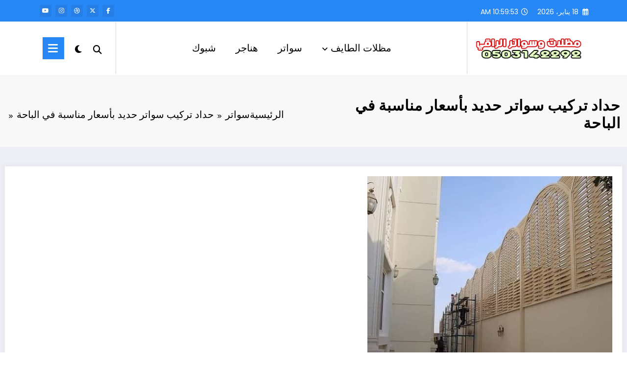

--- FILE ---
content_type: text/html; charset=UTF-8
request_url: https://madlatalraqi.com/%D8%AD%D8%AF%D8%A7%D8%AF-%D8%AA%D8%B1%D9%83%D9%8A%D8%A8-%D8%B3%D9%88%D8%A7%D8%AA%D8%B1-%D8%AD%D8%AF%D9%8A%D8%AF-%D8%A8%D8%A3%D8%B3%D8%B9%D8%A7%D8%B1-%D9%85%D9%86%D8%A7%D8%B3%D8%A8%D8%A9-%D9%81%D9%8A/
body_size: 251773
content:
<!doctype html>
<html dir="rtl" lang="ar" prefix="og: https://ogp.me/ns#">
	<head itemscope itemtype="http://schema.org/WebSite">
		<meta charset="UTF-8">
		<meta http-equiv="X-UA-Compatible" content="IE=edge">
		<meta name="viewport" content="width=device-width,initial-scale=1,shrink-to-fit=no">
		<link rel="pingback" href=" https://madlatalraqi.com/xmlrpc.php "><title>حداد تركيب سواتر حديد بأسعار مناسبة في الباحة</title>

		<!-- All in One SEO 4.9.3 - aioseo.com -->
	<meta name="robots" content="max-image-preview:large" />
	<meta name="author" content="مظلات الراقي"/>
	<meta name="google-site-verification" content="Cj37nli7SMWn4XU3nIJUiXMzoLCzircT_bXpYSH1cN8" />
	<link rel="canonical" href="https://madlatalraqi.com/%d8%ad%d8%af%d8%a7%d8%af-%d8%aa%d8%b1%d9%83%d9%8a%d8%a8-%d8%b3%d9%88%d8%a7%d8%aa%d8%b1-%d8%ad%d8%af%d9%8a%d8%af-%d8%a8%d8%a3%d8%b3%d8%b9%d8%a7%d8%b1-%d9%85%d9%86%d8%a7%d8%b3%d8%a8%d8%a9-%d9%81%d9%8a/" />
	<meta name="generator" content="All in One SEO (AIOSEO) 4.9.3" />
		<meta property="og:locale" content="ar_AR" />
		<meta property="og:site_name" content="مظلات وسواتر الراقي - الطايف | مظلات وسواتر الراقي - مظلات الراقي افضل واجود انواع المظلات والسواتر وجميع اعمال الحدادة" />
		<meta property="og:type" content="article" />
		<meta property="og:title" content="حداد تركيب سواتر حديد بأسعار مناسبة في الباحة" />
		<meta property="og:url" content="https://madlatalraqi.com/%d8%ad%d8%af%d8%a7%d8%af-%d8%aa%d8%b1%d9%83%d9%8a%d8%a8-%d8%b3%d9%88%d8%a7%d8%aa%d8%b1-%d8%ad%d8%af%d9%8a%d8%af-%d8%a8%d8%a3%d8%b3%d8%b9%d8%a7%d8%b1-%d9%85%d9%86%d8%a7%d8%b3%d8%a8%d8%a9-%d9%81%d9%8a/" />
		<meta property="og:image" content="https://madlatalraqi.com/wp-content/uploads/2024/11/WhatsApp-Image-2024-11-26-at-9.19.26-AM.jpeg" />
		<meta property="og:image:secure_url" content="https://madlatalraqi.com/wp-content/uploads/2024/11/WhatsApp-Image-2024-11-26-at-9.19.26-AM.jpeg" />
		<meta property="og:image:width" content="736" />
		<meta property="og:image:height" content="552" />
		<meta property="article:published_time" content="2024-01-20T19:08:35+00:00" />
		<meta property="article:modified_time" content="2024-02-04T17:28:23+00:00" />
		<meta name="twitter:card" content="summary" />
		<meta name="twitter:title" content="حداد تركيب سواتر حديد بأسعار مناسبة في الباحة" />
		<meta name="twitter:image" content="https://madlatalraqi.com/wp-content/uploads/2024/11/WhatsApp-Image-2024-11-26-at-9.19.26-AM.jpeg" />
		<script type="application/ld+json" class="aioseo-schema">
			{"@context":"https:\/\/schema.org","@graph":[{"@type":"Article","@id":"https:\/\/madlatalraqi.com\/%d8%ad%d8%af%d8%a7%d8%af-%d8%aa%d8%b1%d9%83%d9%8a%d8%a8-%d8%b3%d9%88%d8%a7%d8%aa%d8%b1-%d8%ad%d8%af%d9%8a%d8%af-%d8%a8%d8%a3%d8%b3%d8%b9%d8%a7%d8%b1-%d9%85%d9%86%d8%a7%d8%b3%d8%a8%d8%a9-%d9%81%d9%8a\/#article","name":"\u062d\u062f\u0627\u062f \u062a\u0631\u0643\u064a\u0628 \u0633\u0648\u0627\u062a\u0631 \u062d\u062f\u064a\u062f \u0628\u0623\u0633\u0639\u0627\u0631 \u0645\u0646\u0627\u0633\u0628\u0629 \u0641\u064a \u0627\u0644\u0628\u0627\u062d\u0629","headline":"\u062d\u062f\u0627\u062f \u062a\u0631\u0643\u064a\u0628 \u0633\u0648\u0627\u062a\u0631 \u062d\u062f\u064a\u062f \u0628\u0623\u0633\u0639\u0627\u0631 \u0645\u0646\u0627\u0633\u0628\u0629 \u0641\u064a \u0627\u0644\u0628\u0627\u062d\u0629","author":{"@id":"https:\/\/madlatalraqi.com\/author\/admin1\/#author"},"publisher":{"@id":"https:\/\/madlatalraqi.com\/#organization"},"image":{"@type":"ImageObject","url":"https:\/\/madlatalraqi.com\/wp-content\/uploads\/2021\/10\/\u0645\u0638\u0644\u0627\u062a-\u0628\u0631\u062c\u0648\u0644\u0627\u062a-\u0633\u0648\u0627\u062a\u0631-\u202b34996838\u202c-\u202b\u202c.jpg","width":500,"height":500},"datePublished":"2024-01-20T22:08:35+03:00","dateModified":"2024-02-04T20:28:23+03:00","inLanguage":"ar","mainEntityOfPage":{"@id":"https:\/\/madlatalraqi.com\/%d8%ad%d8%af%d8%a7%d8%af-%d8%aa%d8%b1%d9%83%d9%8a%d8%a8-%d8%b3%d9%88%d8%a7%d8%aa%d8%b1-%d8%ad%d8%af%d9%8a%d8%af-%d8%a8%d8%a3%d8%b3%d8%b9%d8%a7%d8%b1-%d9%85%d9%86%d8%a7%d8%b3%d8%a8%d8%a9-%d9%81%d9%8a\/#webpage"},"isPartOf":{"@id":"https:\/\/madlatalraqi.com\/%d8%ad%d8%af%d8%a7%d8%af-%d8%aa%d8%b1%d9%83%d9%8a%d8%a8-%d8%b3%d9%88%d8%a7%d8%aa%d8%b1-%d8%ad%d8%af%d9%8a%d8%af-%d8%a8%d8%a3%d8%b3%d8%b9%d8%a7%d8%b1-%d9%85%d9%86%d8%a7%d8%b3%d8%a8%d8%a9-%d9%81%d9%8a\/#webpage"},"articleSection":"\u0633\u0648\u0627\u062a\u0631"},{"@type":"BreadcrumbList","@id":"https:\/\/madlatalraqi.com\/%d8%ad%d8%af%d8%a7%d8%af-%d8%aa%d8%b1%d9%83%d9%8a%d8%a8-%d8%b3%d9%88%d8%a7%d8%aa%d8%b1-%d8%ad%d8%af%d9%8a%d8%af-%d8%a8%d8%a3%d8%b3%d8%b9%d8%a7%d8%b1-%d9%85%d9%86%d8%a7%d8%b3%d8%a8%d8%a9-%d9%81%d9%8a\/#breadcrumblist","itemListElement":[{"@type":"ListItem","@id":"https:\/\/madlatalraqi.com#listItem","position":1,"name":"Home","item":"https:\/\/madlatalraqi.com","nextItem":{"@type":"ListItem","@id":"https:\/\/madlatalraqi.com\/category\/%d8%b3%d9%88%d8%a7%d8%aa%d8%b1\/#listItem","name":"\u0633\u0648\u0627\u062a\u0631"}},{"@type":"ListItem","@id":"https:\/\/madlatalraqi.com\/category\/%d8%b3%d9%88%d8%a7%d8%aa%d8%b1\/#listItem","position":2,"name":"\u0633\u0648\u0627\u062a\u0631","item":"https:\/\/madlatalraqi.com\/category\/%d8%b3%d9%88%d8%a7%d8%aa%d8%b1\/","nextItem":{"@type":"ListItem","@id":"https:\/\/madlatalraqi.com\/%d8%ad%d8%af%d8%a7%d8%af-%d8%aa%d8%b1%d9%83%d9%8a%d8%a8-%d8%b3%d9%88%d8%a7%d8%aa%d8%b1-%d8%ad%d8%af%d9%8a%d8%af-%d8%a8%d8%a3%d8%b3%d8%b9%d8%a7%d8%b1-%d9%85%d9%86%d8%a7%d8%b3%d8%a8%d8%a9-%d9%81%d9%8a\/#listItem","name":"\u062d\u062f\u0627\u062f \u062a\u0631\u0643\u064a\u0628 \u0633\u0648\u0627\u062a\u0631 \u062d\u062f\u064a\u062f \u0628\u0623\u0633\u0639\u0627\u0631 \u0645\u0646\u0627\u0633\u0628\u0629 \u0641\u064a \u0627\u0644\u0628\u0627\u062d\u0629"},"previousItem":{"@type":"ListItem","@id":"https:\/\/madlatalraqi.com#listItem","name":"Home"}},{"@type":"ListItem","@id":"https:\/\/madlatalraqi.com\/%d8%ad%d8%af%d8%a7%d8%af-%d8%aa%d8%b1%d9%83%d9%8a%d8%a8-%d8%b3%d9%88%d8%a7%d8%aa%d8%b1-%d8%ad%d8%af%d9%8a%d8%af-%d8%a8%d8%a3%d8%b3%d8%b9%d8%a7%d8%b1-%d9%85%d9%86%d8%a7%d8%b3%d8%a8%d8%a9-%d9%81%d9%8a\/#listItem","position":3,"name":"\u062d\u062f\u0627\u062f \u062a\u0631\u0643\u064a\u0628 \u0633\u0648\u0627\u062a\u0631 \u062d\u062f\u064a\u062f \u0628\u0623\u0633\u0639\u0627\u0631 \u0645\u0646\u0627\u0633\u0628\u0629 \u0641\u064a \u0627\u0644\u0628\u0627\u062d\u0629","previousItem":{"@type":"ListItem","@id":"https:\/\/madlatalraqi.com\/category\/%d8%b3%d9%88%d8%a7%d8%aa%d8%b1\/#listItem","name":"\u0633\u0648\u0627\u062a\u0631"}}]},{"@type":"Organization","@id":"https:\/\/madlatalraqi.com\/#organization","name":"\u0645\u0638\u0644\u0627\u062a \u0648\u0633\u0648\u0627\u062a\u0631 \u0627\u0644\u0631\u0627\u0642\u064a - \u0627\u0644\u0637\u0627\u064a\u0641","description":"\u0645\u0638\u0644\u0627\u062a \u0648\u0633\u0648\u0627\u062a\u0631 \u0627\u0644\u0631\u0627\u0642\u064a - \u0645\u0638\u0644\u0627\u062a \u0627\u0644\u0631\u0627\u0642\u064a \u0627\u0641\u0636\u0644 \u0648\u0627\u062c\u0648\u062f \u0627\u0646\u0648\u0627\u0639 \u0627\u0644\u0645\u0638\u0644\u0627\u062a \u0648\u0627\u0644\u0633\u0648\u0627\u062a\u0631 \u0648\u062c\u0645\u064a\u0639 \u0627\u0639\u0645\u0627\u0644 \u0627\u0644\u062d\u062f\u0627\u062f\u0629","url":"https:\/\/madlatalraqi.com\/","telephone":"+966503142292","logo":{"@type":"ImageObject","url":"https:\/\/madlatalraqi.com\/wp-content\/uploads\/2025\/09\/IMG-20250913-WA0049.jpg","@id":"https:\/\/madlatalraqi.com\/%d8%ad%d8%af%d8%a7%d8%af-%d8%aa%d8%b1%d9%83%d9%8a%d8%a8-%d8%b3%d9%88%d8%a7%d8%aa%d8%b1-%d8%ad%d8%af%d9%8a%d8%af-%d8%a8%d8%a3%d8%b3%d8%b9%d8%a7%d8%b1-%d9%85%d9%86%d8%a7%d8%b3%d8%a8%d8%a9-%d9%81%d9%8a\/#organizationLogo","width":1280,"height":960},"image":{"@id":"https:\/\/madlatalraqi.com\/%d8%ad%d8%af%d8%a7%d8%af-%d8%aa%d8%b1%d9%83%d9%8a%d8%a8-%d8%b3%d9%88%d8%a7%d8%aa%d8%b1-%d8%ad%d8%af%d9%8a%d8%af-%d8%a8%d8%a3%d8%b3%d8%b9%d8%a7%d8%b1-%d9%85%d9%86%d8%a7%d8%b3%d8%a8%d8%a9-%d9%81%d9%8a\/#organizationLogo"}},{"@type":"Person","@id":"https:\/\/madlatalraqi.com\/author\/admin1\/#author","url":"https:\/\/madlatalraqi.com\/author\/admin1\/","name":"\u0645\u0638\u0644\u0627\u062a \u0627\u0644\u0631\u0627\u0642\u064a","image":{"@type":"ImageObject","@id":"https:\/\/madlatalraqi.com\/%d8%ad%d8%af%d8%a7%d8%af-%d8%aa%d8%b1%d9%83%d9%8a%d8%a8-%d8%b3%d9%88%d8%a7%d8%aa%d8%b1-%d8%ad%d8%af%d9%8a%d8%af-%d8%a8%d8%a3%d8%b3%d8%b9%d8%a7%d8%b1-%d9%85%d9%86%d8%a7%d8%b3%d8%a8%d8%a9-%d9%81%d9%8a\/#authorImage","url":"https:\/\/secure.gravatar.com\/avatar\/f9ca0f28061828e191292d110d52a8d4119f3dca89c56632c3ab9e7417f26c4f?s=96&d=mm&r=g","width":96,"height":96,"caption":"\u0645\u0638\u0644\u0627\u062a \u0627\u0644\u0631\u0627\u0642\u064a"}},{"@type":"WebPage","@id":"https:\/\/madlatalraqi.com\/%d8%ad%d8%af%d8%a7%d8%af-%d8%aa%d8%b1%d9%83%d9%8a%d8%a8-%d8%b3%d9%88%d8%a7%d8%aa%d8%b1-%d8%ad%d8%af%d9%8a%d8%af-%d8%a8%d8%a3%d8%b3%d8%b9%d8%a7%d8%b1-%d9%85%d9%86%d8%a7%d8%b3%d8%a8%d8%a9-%d9%81%d9%8a\/#webpage","url":"https:\/\/madlatalraqi.com\/%d8%ad%d8%af%d8%a7%d8%af-%d8%aa%d8%b1%d9%83%d9%8a%d8%a8-%d8%b3%d9%88%d8%a7%d8%aa%d8%b1-%d8%ad%d8%af%d9%8a%d8%af-%d8%a8%d8%a3%d8%b3%d8%b9%d8%a7%d8%b1-%d9%85%d9%86%d8%a7%d8%b3%d8%a8%d8%a9-%d9%81%d9%8a\/","name":"\u062d\u062f\u0627\u062f \u062a\u0631\u0643\u064a\u0628 \u0633\u0648\u0627\u062a\u0631 \u062d\u062f\u064a\u062f \u0628\u0623\u0633\u0639\u0627\u0631 \u0645\u0646\u0627\u0633\u0628\u0629 \u0641\u064a \u0627\u0644\u0628\u0627\u062d\u0629","inLanguage":"ar","isPartOf":{"@id":"https:\/\/madlatalraqi.com\/#website"},"breadcrumb":{"@id":"https:\/\/madlatalraqi.com\/%d8%ad%d8%af%d8%a7%d8%af-%d8%aa%d8%b1%d9%83%d9%8a%d8%a8-%d8%b3%d9%88%d8%a7%d8%aa%d8%b1-%d8%ad%d8%af%d9%8a%d8%af-%d8%a8%d8%a3%d8%b3%d8%b9%d8%a7%d8%b1-%d9%85%d9%86%d8%a7%d8%b3%d8%a8%d8%a9-%d9%81%d9%8a\/#breadcrumblist"},"author":{"@id":"https:\/\/madlatalraqi.com\/author\/admin1\/#author"},"creator":{"@id":"https:\/\/madlatalraqi.com\/author\/admin1\/#author"},"image":{"@type":"ImageObject","url":"https:\/\/madlatalraqi.com\/wp-content\/uploads\/2021\/10\/\u0645\u0638\u0644\u0627\u062a-\u0628\u0631\u062c\u0648\u0644\u0627\u062a-\u0633\u0648\u0627\u062a\u0631-\u202b34996838\u202c-\u202b\u202c.jpg","@id":"https:\/\/madlatalraqi.com\/%d8%ad%d8%af%d8%a7%d8%af-%d8%aa%d8%b1%d9%83%d9%8a%d8%a8-%d8%b3%d9%88%d8%a7%d8%aa%d8%b1-%d8%ad%d8%af%d9%8a%d8%af-%d8%a8%d8%a3%d8%b3%d8%b9%d8%a7%d8%b1-%d9%85%d9%86%d8%a7%d8%b3%d8%a8%d8%a9-%d9%81%d9%8a\/#mainImage","width":500,"height":500},"primaryImageOfPage":{"@id":"https:\/\/madlatalraqi.com\/%d8%ad%d8%af%d8%a7%d8%af-%d8%aa%d8%b1%d9%83%d9%8a%d8%a8-%d8%b3%d9%88%d8%a7%d8%aa%d8%b1-%d8%ad%d8%af%d9%8a%d8%af-%d8%a8%d8%a3%d8%b3%d8%b9%d8%a7%d8%b1-%d9%85%d9%86%d8%a7%d8%b3%d8%a8%d8%a9-%d9%81%d9%8a\/#mainImage"},"datePublished":"2024-01-20T22:08:35+03:00","dateModified":"2024-02-04T20:28:23+03:00"},{"@type":"WebSite","@id":"https:\/\/madlatalraqi.com\/#website","url":"https:\/\/madlatalraqi.com\/","name":"\u0645\u0638\u0644\u0627\u062a \u0648\u0633\u0648\u0627\u062a\u0631 \u0627\u0644\u0631\u0627\u0642\u064a - \u0627\u0644\u0637\u0627\u064a\u0641","description":"\u0645\u0638\u0644\u0627\u062a \u0648\u0633\u0648\u0627\u062a\u0631 \u0627\u0644\u0631\u0627\u0642\u064a - \u0645\u0638\u0644\u0627\u062a \u0627\u0644\u0631\u0627\u0642\u064a \u0627\u0641\u0636\u0644 \u0648\u0627\u062c\u0648\u062f \u0627\u0646\u0648\u0627\u0639 \u0627\u0644\u0645\u0638\u0644\u0627\u062a \u0648\u0627\u0644\u0633\u0648\u0627\u062a\u0631 \u0648\u062c\u0645\u064a\u0639 \u0627\u0639\u0645\u0627\u0644 \u0627\u0644\u062d\u062f\u0627\u062f\u0629","inLanguage":"ar","publisher":{"@id":"https:\/\/madlatalraqi.com\/#organization"}}]}
		</script>
		<!-- All in One SEO -->

<link rel="alternate" type="application/rss+xml" title="مظلات وسواتر الراقي - الطايف &laquo; الخلاصة" href="https://madlatalraqi.com/feed/" />
<link rel="alternate" type="application/rss+xml" title="مظلات وسواتر الراقي - الطايف &laquo; خلاصة التعليقات" href="https://madlatalraqi.com/comments/feed/" />
<link rel="alternate" type="application/rss+xml" title="مظلات وسواتر الراقي - الطايف &laquo; حداد تركيب سواتر حديد بأسعار مناسبة في الباحة خلاصة التعليقات" href="https://madlatalraqi.com/%d8%ad%d8%af%d8%a7%d8%af-%d8%aa%d8%b1%d9%83%d9%8a%d8%a8-%d8%b3%d9%88%d8%a7%d8%aa%d8%b1-%d8%ad%d8%af%d9%8a%d8%af-%d8%a8%d8%a3%d8%b3%d8%b9%d8%a7%d8%b1-%d9%85%d9%86%d8%a7%d8%b3%d8%a8%d8%a9-%d9%81%d9%8a/feed/" />
<link rel="alternate" title="oEmbed (JSON)" type="application/json+oembed" href="https://madlatalraqi.com/wp-json/oembed/1.0/embed?url=https%3A%2F%2Fmadlatalraqi.com%2F%25d8%25ad%25d8%25af%25d8%25a7%25d8%25af-%25d8%25aa%25d8%25b1%25d9%2583%25d9%258a%25d8%25a8-%25d8%25b3%25d9%2588%25d8%25a7%25d8%25aa%25d8%25b1-%25d8%25ad%25d8%25af%25d9%258a%25d8%25af-%25d8%25a8%25d8%25a3%25d8%25b3%25d8%25b9%25d8%25a7%25d8%25b1-%25d9%2585%25d9%2586%25d8%25a7%25d8%25b3%25d8%25a8%25d8%25a9-%25d9%2581%25d9%258a%2F" />
<link rel="alternate" title="oEmbed (XML)" type="text/xml+oembed" href="https://madlatalraqi.com/wp-json/oembed/1.0/embed?url=https%3A%2F%2Fmadlatalraqi.com%2F%25d8%25ad%25d8%25af%25d8%25a7%25d8%25af-%25d8%25aa%25d8%25b1%25d9%2583%25d9%258a%25d8%25a8-%25d8%25b3%25d9%2588%25d8%25a7%25d8%25aa%25d8%25b1-%25d8%25ad%25d8%25af%25d9%258a%25d8%25af-%25d8%25a8%25d8%25a3%25d8%25b3%25d8%25b9%25d8%25a7%25d8%25b1-%25d9%2585%25d9%2586%25d8%25a7%25d8%25b3%25d8%25a8%25d8%25a9-%25d9%2581%25d9%258a%2F&#038;format=xml" />
		<!-- This site uses the Google Analytics by MonsterInsights plugin v9.11.1 - Using Analytics tracking - https://www.monsterinsights.com/ -->
		<!-- Note: MonsterInsights is not currently configured on this site. The site owner needs to authenticate with Google Analytics in the MonsterInsights settings panel. -->
					<!-- No tracking code set -->
				<!-- / Google Analytics by MonsterInsights -->
		<style id='wp-img-auto-sizes-contain-inline-css' type='text/css'>
img:is([sizes=auto i],[sizes^="auto," i]){contain-intrinsic-size:3000px 1500px}
/*# sourceURL=wp-img-auto-sizes-contain-inline-css */
</style>
<link rel='stylesheet' id='newscrunch-theme-fonts-css' href='https://madlatalraqi.com/wp-content/fonts/5c00c886d38c31617b03e487eb212c29.css?ver=20201110' type='text/css' media='all' />
<style id='wp-emoji-styles-inline-css' type='text/css'>

	img.wp-smiley, img.emoji {
		display: inline !important;
		border: none !important;
		box-shadow: none !important;
		height: 1em !important;
		width: 1em !important;
		margin: 0 0.07em !important;
		vertical-align: -0.1em !important;
		background: none !important;
		padding: 0 !important;
	}
/*# sourceURL=wp-emoji-styles-inline-css */
</style>
<style id='wp-block-library-inline-css' type='text/css'>
:root{--wp-block-synced-color:#7a00df;--wp-block-synced-color--rgb:122,0,223;--wp-bound-block-color:var(--wp-block-synced-color);--wp-editor-canvas-background:#ddd;--wp-admin-theme-color:#007cba;--wp-admin-theme-color--rgb:0,124,186;--wp-admin-theme-color-darker-10:#006ba1;--wp-admin-theme-color-darker-10--rgb:0,107,160.5;--wp-admin-theme-color-darker-20:#005a87;--wp-admin-theme-color-darker-20--rgb:0,90,135;--wp-admin-border-width-focus:2px}@media (min-resolution:192dpi){:root{--wp-admin-border-width-focus:1.5px}}.wp-element-button{cursor:pointer}:root .has-very-light-gray-background-color{background-color:#eee}:root .has-very-dark-gray-background-color{background-color:#313131}:root .has-very-light-gray-color{color:#eee}:root .has-very-dark-gray-color{color:#313131}:root .has-vivid-green-cyan-to-vivid-cyan-blue-gradient-background{background:linear-gradient(135deg,#00d084,#0693e3)}:root .has-purple-crush-gradient-background{background:linear-gradient(135deg,#34e2e4,#4721fb 50%,#ab1dfe)}:root .has-hazy-dawn-gradient-background{background:linear-gradient(135deg,#faaca8,#dad0ec)}:root .has-subdued-olive-gradient-background{background:linear-gradient(135deg,#fafae1,#67a671)}:root .has-atomic-cream-gradient-background{background:linear-gradient(135deg,#fdd79a,#004a59)}:root .has-nightshade-gradient-background{background:linear-gradient(135deg,#330968,#31cdcf)}:root .has-midnight-gradient-background{background:linear-gradient(135deg,#020381,#2874fc)}:root{--wp--preset--font-size--normal:16px;--wp--preset--font-size--huge:42px}.has-regular-font-size{font-size:1em}.has-larger-font-size{font-size:2.625em}.has-normal-font-size{font-size:var(--wp--preset--font-size--normal)}.has-huge-font-size{font-size:var(--wp--preset--font-size--huge)}.has-text-align-center{text-align:center}.has-text-align-left{text-align:left}.has-text-align-right{text-align:right}.has-fit-text{white-space:nowrap!important}#end-resizable-editor-section{display:none}.aligncenter{clear:both}.items-justified-left{justify-content:flex-start}.items-justified-center{justify-content:center}.items-justified-right{justify-content:flex-end}.items-justified-space-between{justify-content:space-between}.screen-reader-text{border:0;clip-path:inset(50%);height:1px;margin:-1px;overflow:hidden;padding:0;position:absolute;width:1px;word-wrap:normal!important}.screen-reader-text:focus{background-color:#ddd;clip-path:none;color:#444;display:block;font-size:1em;height:auto;left:5px;line-height:normal;padding:15px 23px 14px;text-decoration:none;top:5px;width:auto;z-index:100000}html :where(.has-border-color){border-style:solid}html :where([style*=border-top-color]){border-top-style:solid}html :where([style*=border-right-color]){border-right-style:solid}html :where([style*=border-bottom-color]){border-bottom-style:solid}html :where([style*=border-left-color]){border-left-style:solid}html :where([style*=border-width]){border-style:solid}html :where([style*=border-top-width]){border-top-style:solid}html :where([style*=border-right-width]){border-right-style:solid}html :where([style*=border-bottom-width]){border-bottom-style:solid}html :where([style*=border-left-width]){border-left-style:solid}html :where(img[class*=wp-image-]){height:auto;max-width:100%}:where(figure){margin:0 0 1em}html :where(.is-position-sticky){--wp-admin--admin-bar--position-offset:var(--wp-admin--admin-bar--height,0px)}@media screen and (max-width:600px){html :where(.is-position-sticky){--wp-admin--admin-bar--position-offset:0px}}

/*# sourceURL=wp-block-library-inline-css */
</style><style id='wp-block-gallery-inline-css' type='text/css'>
.blocks-gallery-grid:not(.has-nested-images),.wp-block-gallery:not(.has-nested-images){display:flex;flex-wrap:wrap;list-style-type:none;margin:0;padding:0}.blocks-gallery-grid:not(.has-nested-images) .blocks-gallery-image,.blocks-gallery-grid:not(.has-nested-images) .blocks-gallery-item,.wp-block-gallery:not(.has-nested-images) .blocks-gallery-image,.wp-block-gallery:not(.has-nested-images) .blocks-gallery-item{display:flex;flex-direction:column;flex-grow:1;justify-content:center;margin:0 0 1em 1em;position:relative;width:calc(50% - 1em)}.blocks-gallery-grid:not(.has-nested-images) .blocks-gallery-image:nth-of-type(2n),.blocks-gallery-grid:not(.has-nested-images) .blocks-gallery-item:nth-of-type(2n),.wp-block-gallery:not(.has-nested-images) .blocks-gallery-image:nth-of-type(2n),.wp-block-gallery:not(.has-nested-images) .blocks-gallery-item:nth-of-type(2n){margin-left:0}.blocks-gallery-grid:not(.has-nested-images) .blocks-gallery-image figure,.blocks-gallery-grid:not(.has-nested-images) .blocks-gallery-item figure,.wp-block-gallery:not(.has-nested-images) .blocks-gallery-image figure,.wp-block-gallery:not(.has-nested-images) .blocks-gallery-item figure{align-items:flex-end;display:flex;height:100%;justify-content:flex-start;margin:0}.blocks-gallery-grid:not(.has-nested-images) .blocks-gallery-image img,.blocks-gallery-grid:not(.has-nested-images) .blocks-gallery-item img,.wp-block-gallery:not(.has-nested-images) .blocks-gallery-image img,.wp-block-gallery:not(.has-nested-images) .blocks-gallery-item img{display:block;height:auto;max-width:100%;width:auto}.blocks-gallery-grid:not(.has-nested-images) .blocks-gallery-image figcaption,.blocks-gallery-grid:not(.has-nested-images) .blocks-gallery-item figcaption,.wp-block-gallery:not(.has-nested-images) .blocks-gallery-image figcaption,.wp-block-gallery:not(.has-nested-images) .blocks-gallery-item figcaption{background:linear-gradient(0deg,#000000b3,#0000004d 70%,#0000);bottom:0;box-sizing:border-box;color:#fff;font-size:.8em;margin:0;max-height:100%;overflow:auto;padding:3em .77em .7em;position:absolute;text-align:center;width:100%;z-index:2}.blocks-gallery-grid:not(.has-nested-images) .blocks-gallery-image figcaption img,.blocks-gallery-grid:not(.has-nested-images) .blocks-gallery-item figcaption img,.wp-block-gallery:not(.has-nested-images) .blocks-gallery-image figcaption img,.wp-block-gallery:not(.has-nested-images) .blocks-gallery-item figcaption img{display:inline}.blocks-gallery-grid:not(.has-nested-images) figcaption,.wp-block-gallery:not(.has-nested-images) figcaption{flex-grow:1}.blocks-gallery-grid:not(.has-nested-images).is-cropped .blocks-gallery-image a,.blocks-gallery-grid:not(.has-nested-images).is-cropped .blocks-gallery-image img,.blocks-gallery-grid:not(.has-nested-images).is-cropped .blocks-gallery-item a,.blocks-gallery-grid:not(.has-nested-images).is-cropped .blocks-gallery-item img,.wp-block-gallery:not(.has-nested-images).is-cropped .blocks-gallery-image a,.wp-block-gallery:not(.has-nested-images).is-cropped .blocks-gallery-image img,.wp-block-gallery:not(.has-nested-images).is-cropped .blocks-gallery-item a,.wp-block-gallery:not(.has-nested-images).is-cropped .blocks-gallery-item img{flex:1;height:100%;object-fit:cover;width:100%}.blocks-gallery-grid:not(.has-nested-images).columns-1 .blocks-gallery-image,.blocks-gallery-grid:not(.has-nested-images).columns-1 .blocks-gallery-item,.wp-block-gallery:not(.has-nested-images).columns-1 .blocks-gallery-image,.wp-block-gallery:not(.has-nested-images).columns-1 .blocks-gallery-item{margin-left:0;width:100%}@media (min-width:600px){.blocks-gallery-grid:not(.has-nested-images).columns-3 .blocks-gallery-image,.blocks-gallery-grid:not(.has-nested-images).columns-3 .blocks-gallery-item,.wp-block-gallery:not(.has-nested-images).columns-3 .blocks-gallery-image,.wp-block-gallery:not(.has-nested-images).columns-3 .blocks-gallery-item{margin-left:1em;width:calc(33.33333% - .66667em)}.blocks-gallery-grid:not(.has-nested-images).columns-4 .blocks-gallery-image,.blocks-gallery-grid:not(.has-nested-images).columns-4 .blocks-gallery-item,.wp-block-gallery:not(.has-nested-images).columns-4 .blocks-gallery-image,.wp-block-gallery:not(.has-nested-images).columns-4 .blocks-gallery-item{margin-left:1em;width:calc(25% - .75em)}.blocks-gallery-grid:not(.has-nested-images).columns-5 .blocks-gallery-image,.blocks-gallery-grid:not(.has-nested-images).columns-5 .blocks-gallery-item,.wp-block-gallery:not(.has-nested-images).columns-5 .blocks-gallery-image,.wp-block-gallery:not(.has-nested-images).columns-5 .blocks-gallery-item{margin-left:1em;width:calc(20% - .8em)}.blocks-gallery-grid:not(.has-nested-images).columns-6 .blocks-gallery-image,.blocks-gallery-grid:not(.has-nested-images).columns-6 .blocks-gallery-item,.wp-block-gallery:not(.has-nested-images).columns-6 .blocks-gallery-image,.wp-block-gallery:not(.has-nested-images).columns-6 .blocks-gallery-item{margin-left:1em;width:calc(16.66667% - .83333em)}.blocks-gallery-grid:not(.has-nested-images).columns-7 .blocks-gallery-image,.blocks-gallery-grid:not(.has-nested-images).columns-7 .blocks-gallery-item,.wp-block-gallery:not(.has-nested-images).columns-7 .blocks-gallery-image,.wp-block-gallery:not(.has-nested-images).columns-7 .blocks-gallery-item{margin-left:1em;width:calc(14.28571% - .85714em)}.blocks-gallery-grid:not(.has-nested-images).columns-8 .blocks-gallery-image,.blocks-gallery-grid:not(.has-nested-images).columns-8 .blocks-gallery-item,.wp-block-gallery:not(.has-nested-images).columns-8 .blocks-gallery-image,.wp-block-gallery:not(.has-nested-images).columns-8 .blocks-gallery-item{margin-left:1em;width:calc(12.5% - .875em)}.blocks-gallery-grid:not(.has-nested-images).columns-1 .blocks-gallery-image:nth-of-type(1n),.blocks-gallery-grid:not(.has-nested-images).columns-1 .blocks-gallery-item:nth-of-type(1n),.blocks-gallery-grid:not(.has-nested-images).columns-2 .blocks-gallery-image:nth-of-type(2n),.blocks-gallery-grid:not(.has-nested-images).columns-2 .blocks-gallery-item:nth-of-type(2n),.blocks-gallery-grid:not(.has-nested-images).columns-3 .blocks-gallery-image:nth-of-type(3n),.blocks-gallery-grid:not(.has-nested-images).columns-3 .blocks-gallery-item:nth-of-type(3n),.blocks-gallery-grid:not(.has-nested-images).columns-4 .blocks-gallery-image:nth-of-type(4n),.blocks-gallery-grid:not(.has-nested-images).columns-4 .blocks-gallery-item:nth-of-type(4n),.blocks-gallery-grid:not(.has-nested-images).columns-5 .blocks-gallery-image:nth-of-type(5n),.blocks-gallery-grid:not(.has-nested-images).columns-5 .blocks-gallery-item:nth-of-type(5n),.blocks-gallery-grid:not(.has-nested-images).columns-6 .blocks-gallery-image:nth-of-type(6n),.blocks-gallery-grid:not(.has-nested-images).columns-6 .blocks-gallery-item:nth-of-type(6n),.blocks-gallery-grid:not(.has-nested-images).columns-7 .blocks-gallery-image:nth-of-type(7n),.blocks-gallery-grid:not(.has-nested-images).columns-7 .blocks-gallery-item:nth-of-type(7n),.blocks-gallery-grid:not(.has-nested-images).columns-8 .blocks-gallery-image:nth-of-type(8n),.blocks-gallery-grid:not(.has-nested-images).columns-8 .blocks-gallery-item:nth-of-type(8n),.wp-block-gallery:not(.has-nested-images).columns-1 .blocks-gallery-image:nth-of-type(1n),.wp-block-gallery:not(.has-nested-images).columns-1 .blocks-gallery-item:nth-of-type(1n),.wp-block-gallery:not(.has-nested-images).columns-2 .blocks-gallery-image:nth-of-type(2n),.wp-block-gallery:not(.has-nested-images).columns-2 .blocks-gallery-item:nth-of-type(2n),.wp-block-gallery:not(.has-nested-images).columns-3 .blocks-gallery-image:nth-of-type(3n),.wp-block-gallery:not(.has-nested-images).columns-3 .blocks-gallery-item:nth-of-type(3n),.wp-block-gallery:not(.has-nested-images).columns-4 .blocks-gallery-image:nth-of-type(4n),.wp-block-gallery:not(.has-nested-images).columns-4 .blocks-gallery-item:nth-of-type(4n),.wp-block-gallery:not(.has-nested-images).columns-5 .blocks-gallery-image:nth-of-type(5n),.wp-block-gallery:not(.has-nested-images).columns-5 .blocks-gallery-item:nth-of-type(5n),.wp-block-gallery:not(.has-nested-images).columns-6 .blocks-gallery-image:nth-of-type(6n),.wp-block-gallery:not(.has-nested-images).columns-6 .blocks-gallery-item:nth-of-type(6n),.wp-block-gallery:not(.has-nested-images).columns-7 .blocks-gallery-image:nth-of-type(7n),.wp-block-gallery:not(.has-nested-images).columns-7 .blocks-gallery-item:nth-of-type(7n),.wp-block-gallery:not(.has-nested-images).columns-8 .blocks-gallery-image:nth-of-type(8n),.wp-block-gallery:not(.has-nested-images).columns-8 .blocks-gallery-item:nth-of-type(8n){margin-left:0}}.blocks-gallery-grid:not(.has-nested-images) .blocks-gallery-image:last-child,.blocks-gallery-grid:not(.has-nested-images) .blocks-gallery-item:last-child,.wp-block-gallery:not(.has-nested-images) .blocks-gallery-image:last-child,.wp-block-gallery:not(.has-nested-images) .blocks-gallery-item:last-child{margin-left:0}.blocks-gallery-grid:not(.has-nested-images).alignleft,.blocks-gallery-grid:not(.has-nested-images).alignright,.wp-block-gallery:not(.has-nested-images).alignleft,.wp-block-gallery:not(.has-nested-images).alignright{max-width:420px;width:100%}.blocks-gallery-grid:not(.has-nested-images).aligncenter .blocks-gallery-item figure,.wp-block-gallery:not(.has-nested-images).aligncenter .blocks-gallery-item figure{justify-content:center}.wp-block-gallery:not(.is-cropped) .blocks-gallery-item{align-self:flex-start}figure.wp-block-gallery.has-nested-images{align-items:normal}.wp-block-gallery.has-nested-images figure.wp-block-image:not(#individual-image){margin:0;width:calc(50% - var(--wp--style--unstable-gallery-gap, 16px)/2)}.wp-block-gallery.has-nested-images figure.wp-block-image{box-sizing:border-box;display:flex;flex-direction:column;flex-grow:1;justify-content:center;max-width:100%;position:relative}.wp-block-gallery.has-nested-images figure.wp-block-image>a,.wp-block-gallery.has-nested-images figure.wp-block-image>div{flex-direction:column;flex-grow:1;margin:0}.wp-block-gallery.has-nested-images figure.wp-block-image img{display:block;height:auto;max-width:100%!important;width:auto}.wp-block-gallery.has-nested-images figure.wp-block-image figcaption,.wp-block-gallery.has-nested-images figure.wp-block-image:has(figcaption):before{bottom:0;left:0;max-height:100%;position:absolute;right:0}.wp-block-gallery.has-nested-images figure.wp-block-image:has(figcaption):before{backdrop-filter:blur(3px);content:"";height:100%;-webkit-mask-image:linear-gradient(0deg,#000 20%,#0000);mask-image:linear-gradient(0deg,#000 20%,#0000);max-height:40%;pointer-events:none}.wp-block-gallery.has-nested-images figure.wp-block-image figcaption{box-sizing:border-box;color:#fff;font-size:13px;margin:0;overflow:auto;padding:1em;text-align:center;text-shadow:0 0 1.5px #000}.wp-block-gallery.has-nested-images figure.wp-block-image figcaption::-webkit-scrollbar{height:12px;width:12px}.wp-block-gallery.has-nested-images figure.wp-block-image figcaption::-webkit-scrollbar-track{background-color:initial}.wp-block-gallery.has-nested-images figure.wp-block-image figcaption::-webkit-scrollbar-thumb{background-clip:padding-box;background-color:initial;border:3px solid #0000;border-radius:8px}.wp-block-gallery.has-nested-images figure.wp-block-image figcaption:focus-within::-webkit-scrollbar-thumb,.wp-block-gallery.has-nested-images figure.wp-block-image figcaption:focus::-webkit-scrollbar-thumb,.wp-block-gallery.has-nested-images figure.wp-block-image figcaption:hover::-webkit-scrollbar-thumb{background-color:#fffc}.wp-block-gallery.has-nested-images figure.wp-block-image figcaption{scrollbar-color:#0000 #0000;scrollbar-gutter:stable both-edges;scrollbar-width:thin}.wp-block-gallery.has-nested-images figure.wp-block-image figcaption:focus,.wp-block-gallery.has-nested-images figure.wp-block-image figcaption:focus-within,.wp-block-gallery.has-nested-images figure.wp-block-image figcaption:hover{scrollbar-color:#fffc #0000}.wp-block-gallery.has-nested-images figure.wp-block-image figcaption{will-change:transform}@media (hover:none){.wp-block-gallery.has-nested-images figure.wp-block-image figcaption{scrollbar-color:#fffc #0000}}.wp-block-gallery.has-nested-images figure.wp-block-image figcaption{background:linear-gradient(0deg,#0006,#0000)}.wp-block-gallery.has-nested-images figure.wp-block-image figcaption img{display:inline}.wp-block-gallery.has-nested-images figure.wp-block-image figcaption a{color:inherit}.wp-block-gallery.has-nested-images figure.wp-block-image.has-custom-border img{box-sizing:border-box}.wp-block-gallery.has-nested-images figure.wp-block-image.has-custom-border>a,.wp-block-gallery.has-nested-images figure.wp-block-image.has-custom-border>div,.wp-block-gallery.has-nested-images figure.wp-block-image.is-style-rounded>a,.wp-block-gallery.has-nested-images figure.wp-block-image.is-style-rounded>div{flex:1 1 auto}.wp-block-gallery.has-nested-images figure.wp-block-image.has-custom-border figcaption,.wp-block-gallery.has-nested-images figure.wp-block-image.is-style-rounded figcaption{background:none;color:inherit;flex:initial;margin:0;padding:10px 10px 9px;position:relative;text-shadow:none}.wp-block-gallery.has-nested-images figure.wp-block-image.has-custom-border:before,.wp-block-gallery.has-nested-images figure.wp-block-image.is-style-rounded:before{content:none}.wp-block-gallery.has-nested-images figcaption{flex-basis:100%;flex-grow:1;text-align:center}.wp-block-gallery.has-nested-images:not(.is-cropped) figure.wp-block-image:not(#individual-image){margin-bottom:auto;margin-top:0}.wp-block-gallery.has-nested-images.is-cropped figure.wp-block-image:not(#individual-image){align-self:inherit}.wp-block-gallery.has-nested-images.is-cropped figure.wp-block-image:not(#individual-image)>a,.wp-block-gallery.has-nested-images.is-cropped figure.wp-block-image:not(#individual-image)>div:not(.components-drop-zone){display:flex}.wp-block-gallery.has-nested-images.is-cropped figure.wp-block-image:not(#individual-image) a,.wp-block-gallery.has-nested-images.is-cropped figure.wp-block-image:not(#individual-image) img{flex:1 0 0%;height:100%;object-fit:cover;width:100%}.wp-block-gallery.has-nested-images.columns-1 figure.wp-block-image:not(#individual-image){width:100%}@media (min-width:600px){.wp-block-gallery.has-nested-images.columns-3 figure.wp-block-image:not(#individual-image){width:calc(33.33333% - var(--wp--style--unstable-gallery-gap, 16px)*.66667)}.wp-block-gallery.has-nested-images.columns-4 figure.wp-block-image:not(#individual-image){width:calc(25% - var(--wp--style--unstable-gallery-gap, 16px)*.75)}.wp-block-gallery.has-nested-images.columns-5 figure.wp-block-image:not(#individual-image){width:calc(20% - var(--wp--style--unstable-gallery-gap, 16px)*.8)}.wp-block-gallery.has-nested-images.columns-6 figure.wp-block-image:not(#individual-image){width:calc(16.66667% - var(--wp--style--unstable-gallery-gap, 16px)*.83333)}.wp-block-gallery.has-nested-images.columns-7 figure.wp-block-image:not(#individual-image){width:calc(14.28571% - var(--wp--style--unstable-gallery-gap, 16px)*.85714)}.wp-block-gallery.has-nested-images.columns-8 figure.wp-block-image:not(#individual-image){width:calc(12.5% - var(--wp--style--unstable-gallery-gap, 16px)*.875)}.wp-block-gallery.has-nested-images.columns-default figure.wp-block-image:not(#individual-image){width:calc(33.33% - var(--wp--style--unstable-gallery-gap, 16px)*.66667)}.wp-block-gallery.has-nested-images.columns-default figure.wp-block-image:not(#individual-image):first-child:nth-last-child(2),.wp-block-gallery.has-nested-images.columns-default figure.wp-block-image:not(#individual-image):first-child:nth-last-child(2)~figure.wp-block-image:not(#individual-image){width:calc(50% - var(--wp--style--unstable-gallery-gap, 16px)*.5)}.wp-block-gallery.has-nested-images.columns-default figure.wp-block-image:not(#individual-image):first-child:last-child{width:100%}}.wp-block-gallery.has-nested-images.alignleft,.wp-block-gallery.has-nested-images.alignright{max-width:420px;width:100%}.wp-block-gallery.has-nested-images.aligncenter{justify-content:center}
/*# sourceURL=https://madlatalraqi.com/wp-includes/blocks/gallery/style.min.css */
</style>
<style id='wp-block-gallery-theme-inline-css' type='text/css'>
.blocks-gallery-caption{color:#555;font-size:13px;text-align:center}.is-dark-theme .blocks-gallery-caption{color:#ffffffa6}
/*# sourceURL=https://madlatalraqi.com/wp-includes/blocks/gallery/theme.min.css */
</style>
<style id='wp-block-heading-inline-css' type='text/css'>
h1:where(.wp-block-heading).has-background,h2:where(.wp-block-heading).has-background,h3:where(.wp-block-heading).has-background,h4:where(.wp-block-heading).has-background,h5:where(.wp-block-heading).has-background,h6:where(.wp-block-heading).has-background{padding:1.25em 2.375em}h1.has-text-align-left[style*=writing-mode]:where([style*=vertical-lr]),h1.has-text-align-right[style*=writing-mode]:where([style*=vertical-rl]),h2.has-text-align-left[style*=writing-mode]:where([style*=vertical-lr]),h2.has-text-align-right[style*=writing-mode]:where([style*=vertical-rl]),h3.has-text-align-left[style*=writing-mode]:where([style*=vertical-lr]),h3.has-text-align-right[style*=writing-mode]:where([style*=vertical-rl]),h4.has-text-align-left[style*=writing-mode]:where([style*=vertical-lr]),h4.has-text-align-right[style*=writing-mode]:where([style*=vertical-rl]),h5.has-text-align-left[style*=writing-mode]:where([style*=vertical-lr]),h5.has-text-align-right[style*=writing-mode]:where([style*=vertical-rl]),h6.has-text-align-left[style*=writing-mode]:where([style*=vertical-lr]),h6.has-text-align-right[style*=writing-mode]:where([style*=vertical-rl]){rotate:180deg}
/*# sourceURL=https://madlatalraqi.com/wp-includes/blocks/heading/style.min.css */
</style>
<style id='wp-block-list-inline-css' type='text/css'>
ol,ul{box-sizing:border-box}:root :where(.wp-block-list.has-background){padding:1.25em 2.375em}
/*# sourceURL=https://madlatalraqi.com/wp-includes/blocks/list/style.min.css */
</style>
<style id='wp-block-search-inline-css' type='text/css'>
.wp-block-search__button{margin-right:10px;word-break:normal}.wp-block-search__button.has-icon{line-height:0}.wp-block-search__button svg{height:1.25em;min-height:24px;min-width:24px;width:1.25em;fill:currentColor;vertical-align:text-bottom}:where(.wp-block-search__button){border:1px solid #ccc;padding:6px 10px}.wp-block-search__inside-wrapper{display:flex;flex:auto;flex-wrap:nowrap;max-width:100%}.wp-block-search__label{width:100%}.wp-block-search.wp-block-search__button-only .wp-block-search__button{box-sizing:border-box;display:flex;flex-shrink:0;justify-content:center;margin-right:0;max-width:100%}.wp-block-search.wp-block-search__button-only .wp-block-search__inside-wrapper{min-width:0!important;transition-property:width}.wp-block-search.wp-block-search__button-only .wp-block-search__input{flex-basis:100%;transition-duration:.3s}.wp-block-search.wp-block-search__button-only.wp-block-search__searchfield-hidden,.wp-block-search.wp-block-search__button-only.wp-block-search__searchfield-hidden .wp-block-search__inside-wrapper{overflow:hidden}.wp-block-search.wp-block-search__button-only.wp-block-search__searchfield-hidden .wp-block-search__input{border-left-width:0!important;border-right-width:0!important;flex-basis:0;flex-grow:0;margin:0;min-width:0!important;padding-left:0!important;padding-right:0!important;width:0!important}:where(.wp-block-search__input){appearance:none;border:1px solid #949494;flex-grow:1;font-family:inherit;font-size:inherit;font-style:inherit;font-weight:inherit;letter-spacing:inherit;line-height:inherit;margin-left:0;margin-right:0;min-width:3rem;padding:8px;text-decoration:unset!important;text-transform:inherit}:where(.wp-block-search__button-inside .wp-block-search__inside-wrapper){background-color:#fff;border:1px solid #949494;box-sizing:border-box;padding:4px}:where(.wp-block-search__button-inside .wp-block-search__inside-wrapper) .wp-block-search__input{border:none;border-radius:0;padding:0 4px}:where(.wp-block-search__button-inside .wp-block-search__inside-wrapper) .wp-block-search__input:focus{outline:none}:where(.wp-block-search__button-inside .wp-block-search__inside-wrapper) :where(.wp-block-search__button){padding:4px 8px}.wp-block-search.aligncenter .wp-block-search__inside-wrapper{margin:auto}.wp-block[data-align=right] .wp-block-search.wp-block-search__button-only .wp-block-search__inside-wrapper{float:left}
/*# sourceURL=https://madlatalraqi.com/wp-includes/blocks/search/style.min.css */
</style>
<style id='wp-block-search-theme-inline-css' type='text/css'>
.wp-block-search .wp-block-search__label{font-weight:700}.wp-block-search__button{border:1px solid #ccc;padding:.375em .625em}
/*# sourceURL=https://madlatalraqi.com/wp-includes/blocks/search/theme.min.css */
</style>
<style id='wp-block-tag-cloud-inline-css' type='text/css'>
.wp-block-tag-cloud{box-sizing:border-box}.wp-block-tag-cloud.aligncenter{justify-content:center;text-align:center}.wp-block-tag-cloud a{display:inline-block;margin-left:5px}.wp-block-tag-cloud span{display:inline-block;margin-right:5px;text-decoration:none}:root :where(.wp-block-tag-cloud.is-style-outline){display:flex;flex-wrap:wrap;gap:1ch}:root :where(.wp-block-tag-cloud.is-style-outline a){border:1px solid;font-size:unset!important;margin-left:0;padding:1ch 2ch;text-decoration:none!important}
/*# sourceURL=https://madlatalraqi.com/wp-includes/blocks/tag-cloud/style.min.css */
</style>
<style id='wp-block-paragraph-inline-css' type='text/css'>
.is-small-text{font-size:.875em}.is-regular-text{font-size:1em}.is-large-text{font-size:2.25em}.is-larger-text{font-size:3em}.has-drop-cap:not(:focus):first-letter{float:right;font-size:8.4em;font-style:normal;font-weight:100;line-height:.68;margin:.05em 0 0 .1em;text-transform:uppercase}body.rtl .has-drop-cap:not(:focus):first-letter{float:none;margin-right:.1em}p.has-drop-cap.has-background{overflow:hidden}:root :where(p.has-background){padding:1.25em 2.375em}:where(p.has-text-color:not(.has-link-color)) a{color:inherit}p.has-text-align-left[style*="writing-mode:vertical-lr"],p.has-text-align-right[style*="writing-mode:vertical-rl"]{rotate:180deg}
/*# sourceURL=https://madlatalraqi.com/wp-includes/blocks/paragraph/style.min.css */
</style>
<style id='global-styles-inline-css' type='text/css'>
:root{--wp--preset--aspect-ratio--square: 1;--wp--preset--aspect-ratio--4-3: 4/3;--wp--preset--aspect-ratio--3-4: 3/4;--wp--preset--aspect-ratio--3-2: 3/2;--wp--preset--aspect-ratio--2-3: 2/3;--wp--preset--aspect-ratio--16-9: 16/9;--wp--preset--aspect-ratio--9-16: 9/16;--wp--preset--color--black: #000000;--wp--preset--color--cyan-bluish-gray: #abb8c3;--wp--preset--color--white: #ffffff;--wp--preset--color--pale-pink: #f78da7;--wp--preset--color--vivid-red: #cf2e2e;--wp--preset--color--luminous-vivid-orange: #ff6900;--wp--preset--color--luminous-vivid-amber: #fcb900;--wp--preset--color--light-green-cyan: #7bdcb5;--wp--preset--color--vivid-green-cyan: #00d084;--wp--preset--color--pale-cyan-blue: #8ed1fc;--wp--preset--color--vivid-cyan-blue: #0693e3;--wp--preset--color--vivid-purple: #9b51e0;--wp--preset--gradient--vivid-cyan-blue-to-vivid-purple: linear-gradient(135deg,rgb(6,147,227) 0%,rgb(155,81,224) 100%);--wp--preset--gradient--light-green-cyan-to-vivid-green-cyan: linear-gradient(135deg,rgb(122,220,180) 0%,rgb(0,208,130) 100%);--wp--preset--gradient--luminous-vivid-amber-to-luminous-vivid-orange: linear-gradient(135deg,rgb(252,185,0) 0%,rgb(255,105,0) 100%);--wp--preset--gradient--luminous-vivid-orange-to-vivid-red: linear-gradient(135deg,rgb(255,105,0) 0%,rgb(207,46,46) 100%);--wp--preset--gradient--very-light-gray-to-cyan-bluish-gray: linear-gradient(135deg,rgb(238,238,238) 0%,rgb(169,184,195) 100%);--wp--preset--gradient--cool-to-warm-spectrum: linear-gradient(135deg,rgb(74,234,220) 0%,rgb(151,120,209) 20%,rgb(207,42,186) 40%,rgb(238,44,130) 60%,rgb(251,105,98) 80%,rgb(254,248,76) 100%);--wp--preset--gradient--blush-light-purple: linear-gradient(135deg,rgb(255,206,236) 0%,rgb(152,150,240) 100%);--wp--preset--gradient--blush-bordeaux: linear-gradient(135deg,rgb(254,205,165) 0%,rgb(254,45,45) 50%,rgb(107,0,62) 100%);--wp--preset--gradient--luminous-dusk: linear-gradient(135deg,rgb(255,203,112) 0%,rgb(199,81,192) 50%,rgb(65,88,208) 100%);--wp--preset--gradient--pale-ocean: linear-gradient(135deg,rgb(255,245,203) 0%,rgb(182,227,212) 50%,rgb(51,167,181) 100%);--wp--preset--gradient--electric-grass: linear-gradient(135deg,rgb(202,248,128) 0%,rgb(113,206,126) 100%);--wp--preset--gradient--midnight: linear-gradient(135deg,rgb(2,3,129) 0%,rgb(40,116,252) 100%);--wp--preset--font-size--small: 13px;--wp--preset--font-size--medium: 20px;--wp--preset--font-size--large: 36px;--wp--preset--font-size--x-large: 42px;--wp--preset--spacing--20: 0.44rem;--wp--preset--spacing--30: 0.67rem;--wp--preset--spacing--40: 1rem;--wp--preset--spacing--50: 1.5rem;--wp--preset--spacing--60: 2.25rem;--wp--preset--spacing--70: 3.38rem;--wp--preset--spacing--80: 5.06rem;--wp--preset--shadow--natural: 6px 6px 9px rgba(0, 0, 0, 0.2);--wp--preset--shadow--deep: 12px 12px 50px rgba(0, 0, 0, 0.4);--wp--preset--shadow--sharp: 6px 6px 0px rgba(0, 0, 0, 0.2);--wp--preset--shadow--outlined: 6px 6px 0px -3px rgb(255, 255, 255), 6px 6px rgb(0, 0, 0);--wp--preset--shadow--crisp: 6px 6px 0px rgb(0, 0, 0);}:where(.is-layout-flex){gap: 0.5em;}:where(.is-layout-grid){gap: 0.5em;}body .is-layout-flex{display: flex;}.is-layout-flex{flex-wrap: wrap;align-items: center;}.is-layout-flex > :is(*, div){margin: 0;}body .is-layout-grid{display: grid;}.is-layout-grid > :is(*, div){margin: 0;}:where(.wp-block-columns.is-layout-flex){gap: 2em;}:where(.wp-block-columns.is-layout-grid){gap: 2em;}:where(.wp-block-post-template.is-layout-flex){gap: 1.25em;}:where(.wp-block-post-template.is-layout-grid){gap: 1.25em;}.has-black-color{color: var(--wp--preset--color--black) !important;}.has-cyan-bluish-gray-color{color: var(--wp--preset--color--cyan-bluish-gray) !important;}.has-white-color{color: var(--wp--preset--color--white) !important;}.has-pale-pink-color{color: var(--wp--preset--color--pale-pink) !important;}.has-vivid-red-color{color: var(--wp--preset--color--vivid-red) !important;}.has-luminous-vivid-orange-color{color: var(--wp--preset--color--luminous-vivid-orange) !important;}.has-luminous-vivid-amber-color{color: var(--wp--preset--color--luminous-vivid-amber) !important;}.has-light-green-cyan-color{color: var(--wp--preset--color--light-green-cyan) !important;}.has-vivid-green-cyan-color{color: var(--wp--preset--color--vivid-green-cyan) !important;}.has-pale-cyan-blue-color{color: var(--wp--preset--color--pale-cyan-blue) !important;}.has-vivid-cyan-blue-color{color: var(--wp--preset--color--vivid-cyan-blue) !important;}.has-vivid-purple-color{color: var(--wp--preset--color--vivid-purple) !important;}.has-black-background-color{background-color: var(--wp--preset--color--black) !important;}.has-cyan-bluish-gray-background-color{background-color: var(--wp--preset--color--cyan-bluish-gray) !important;}.has-white-background-color{background-color: var(--wp--preset--color--white) !important;}.has-pale-pink-background-color{background-color: var(--wp--preset--color--pale-pink) !important;}.has-vivid-red-background-color{background-color: var(--wp--preset--color--vivid-red) !important;}.has-luminous-vivid-orange-background-color{background-color: var(--wp--preset--color--luminous-vivid-orange) !important;}.has-luminous-vivid-amber-background-color{background-color: var(--wp--preset--color--luminous-vivid-amber) !important;}.has-light-green-cyan-background-color{background-color: var(--wp--preset--color--light-green-cyan) !important;}.has-vivid-green-cyan-background-color{background-color: var(--wp--preset--color--vivid-green-cyan) !important;}.has-pale-cyan-blue-background-color{background-color: var(--wp--preset--color--pale-cyan-blue) !important;}.has-vivid-cyan-blue-background-color{background-color: var(--wp--preset--color--vivid-cyan-blue) !important;}.has-vivid-purple-background-color{background-color: var(--wp--preset--color--vivid-purple) !important;}.has-black-border-color{border-color: var(--wp--preset--color--black) !important;}.has-cyan-bluish-gray-border-color{border-color: var(--wp--preset--color--cyan-bluish-gray) !important;}.has-white-border-color{border-color: var(--wp--preset--color--white) !important;}.has-pale-pink-border-color{border-color: var(--wp--preset--color--pale-pink) !important;}.has-vivid-red-border-color{border-color: var(--wp--preset--color--vivid-red) !important;}.has-luminous-vivid-orange-border-color{border-color: var(--wp--preset--color--luminous-vivid-orange) !important;}.has-luminous-vivid-amber-border-color{border-color: var(--wp--preset--color--luminous-vivid-amber) !important;}.has-light-green-cyan-border-color{border-color: var(--wp--preset--color--light-green-cyan) !important;}.has-vivid-green-cyan-border-color{border-color: var(--wp--preset--color--vivid-green-cyan) !important;}.has-pale-cyan-blue-border-color{border-color: var(--wp--preset--color--pale-cyan-blue) !important;}.has-vivid-cyan-blue-border-color{border-color: var(--wp--preset--color--vivid-cyan-blue) !important;}.has-vivid-purple-border-color{border-color: var(--wp--preset--color--vivid-purple) !important;}.has-vivid-cyan-blue-to-vivid-purple-gradient-background{background: var(--wp--preset--gradient--vivid-cyan-blue-to-vivid-purple) !important;}.has-light-green-cyan-to-vivid-green-cyan-gradient-background{background: var(--wp--preset--gradient--light-green-cyan-to-vivid-green-cyan) !important;}.has-luminous-vivid-amber-to-luminous-vivid-orange-gradient-background{background: var(--wp--preset--gradient--luminous-vivid-amber-to-luminous-vivid-orange) !important;}.has-luminous-vivid-orange-to-vivid-red-gradient-background{background: var(--wp--preset--gradient--luminous-vivid-orange-to-vivid-red) !important;}.has-very-light-gray-to-cyan-bluish-gray-gradient-background{background: var(--wp--preset--gradient--very-light-gray-to-cyan-bluish-gray) !important;}.has-cool-to-warm-spectrum-gradient-background{background: var(--wp--preset--gradient--cool-to-warm-spectrum) !important;}.has-blush-light-purple-gradient-background{background: var(--wp--preset--gradient--blush-light-purple) !important;}.has-blush-bordeaux-gradient-background{background: var(--wp--preset--gradient--blush-bordeaux) !important;}.has-luminous-dusk-gradient-background{background: var(--wp--preset--gradient--luminous-dusk) !important;}.has-pale-ocean-gradient-background{background: var(--wp--preset--gradient--pale-ocean) !important;}.has-electric-grass-gradient-background{background: var(--wp--preset--gradient--electric-grass) !important;}.has-midnight-gradient-background{background: var(--wp--preset--gradient--midnight) !important;}.has-small-font-size{font-size: var(--wp--preset--font-size--small) !important;}.has-medium-font-size{font-size: var(--wp--preset--font-size--medium) !important;}.has-large-font-size{font-size: var(--wp--preset--font-size--large) !important;}.has-x-large-font-size{font-size: var(--wp--preset--font-size--x-large) !important;}
/*# sourceURL=global-styles-inline-css */
</style>
<style id='core-block-supports-inline-css' type='text/css'>
.wp-block-gallery.wp-block-gallery-2{--wp--style--unstable-gallery-gap:var( --wp--style--gallery-gap-default, var( --gallery-block--gutter-size, var( --wp--style--block-gap, 0.5em ) ) );gap:var( --wp--style--gallery-gap-default, var( --gallery-block--gutter-size, var( --wp--style--block-gap, 0.5em ) ) );}
/*# sourceURL=core-block-supports-inline-css */
</style>

<style id='classic-theme-styles-inline-css' type='text/css'>
/*! This file is auto-generated */
.wp-block-button__link{color:#fff;background-color:#32373c;border-radius:9999px;box-shadow:none;text-decoration:none;padding:calc(.667em + 2px) calc(1.333em + 2px);font-size:1.125em}.wp-block-file__button{background:#32373c;color:#fff;text-decoration:none}
/*# sourceURL=/wp-includes/css/classic-themes.min.css */
</style>
<link rel='stylesheet' id='animate-css' href='https://madlatalraqi.com/wp-content/themes/newscrunch/assets/css/animate.min.css?ver=6.9' type='text/css' media='all' />
<link rel='stylesheet' id='newscrunch-menu-css-rtl-css' href='https://madlatalraqi.com/wp-content/themes/newscrunch/assets/css/theme-menu-rtl.css?ver=6.9' type='text/css' media='all' />
<link rel='stylesheet' id='owl-carousel-css' href='https://madlatalraqi.com/wp-content/themes/newscrunch/assets/css/owl.carousel.min.css?ver=6.9' type='text/css' media='all' />
<link rel='stylesheet' id='magnific-popup-css' href='https://madlatalraqi.com/wp-content/themes/newscrunch/assets/css/magnific-popup.css?ver=6.9' type='text/css' media='all' />
<link rel='stylesheet' id='newscrunch-style-rtl-css' href='https://madlatalraqi.com/wp-content/themes/newscrunch/style-rtl.css?ver=6.9' type='text/css' media='all' />
<link rel='stylesheet' id='font-awesome-min-css' href='https://madlatalraqi.com/wp-content/themes/newscrunch/assets/css/font-awesome/css/all.min.css?ver=6.9' type='text/css' media='all' />
<link rel='stylesheet' id='newscrunch-dark-css' href='https://madlatalraqi.com/wp-content/themes/newscrunch/assets/css/dark.css?ver=6.9' type='text/css' media='all' />
<link rel='stylesheet' id='call-now-button-modern-style-css' href='https://madlatalraqi.com/wp-content/plugins/call-now-button/resources/style/modern.css?ver=1.5.5' type='text/css' media='all' />
<script type="text/javascript" src="https://madlatalraqi.com/wp-includes/js/jquery/jquery.min.js?ver=3.7.1" id="jquery-core-js"></script>
<script type="text/javascript" src="https://madlatalraqi.com/wp-includes/js/jquery/jquery-migrate.min.js?ver=3.4.1" id="jquery-migrate-js"></script>
<link rel="https://api.w.org/" href="https://madlatalraqi.com/wp-json/" /><link rel="alternate" title="JSON" type="application/json" href="https://madlatalraqi.com/wp-json/wp/v2/posts/2852" /><link rel="EditURI" type="application/rsd+xml" title="RSD" href="https://madlatalraqi.com/xmlrpc.php?rsd" />
<meta name="generator" content="WordPress 6.9" />
<link rel='shortlink' href='https://madlatalraqi.com/?p=2852' />
<!-- Enter your scripts here -->		<style>
			.custom-logo, .dark-custom-logo{
				width: 250px; 
				height: auto;
			}
			@media only screen and (max-width: 992px){
			.custom-logo, .dark-custom-logo{
				width: 200px; 
				height: auto;
			}}
			@media only screen and (max-width: 500px){
			.custom-logo, .dark-custom-logo{
				width: 150px; 
				height: auto;
			}}
		</style>
				
					<style>
			@media (min-width:993px) and (max-width:1024px){
				  .spnc-related-posts.spnc-grid .spnc-related-post-wrapper .spnc-post{
				  flex: 0 1 calc(33.33% - 27px / 2);
				  max-width: calc(33.33% - 27px / 2);
				}
			}
			</style>
		 
            <style type="text/css">
            	/* Position secondary image on top */
				.products .product .secondary-image {position: absolute;top: 0;left: 0;width: 100%;height: 100%;opacity: 0;transition: opacity 0.3s ease-in-out;}
                        </style>
	            <style>
            [data-theme="spnc_light"] .header-sidebar .spnc-left .head-contact-info li.header-date .date {
                color: #;
            }
            [data-theme="spnc_light"] .header-sidebar .spnc-left .head-contact-info li.header-time .time {
                color: #;
            }

            /* css for dark */
            [data-theme="spnc_dark"] .header-sidebar .spnc-left .head-contact-info li.header-date .date {
                color: #;
            }
            [data-theme="spnc_dark"] .newsblogger :is(.header-sidebar.header-1 .spnc-left .head-contact-info li.header-date .date, .header-sidebar.header-2 .spnc-left .head-contact-info li.header-date .date) {
                color: #fff;
            }
            [data-theme="spnc_dark"] .header-sidebar .spnc-left .head-contact-info li.header-time .time {
                color: #;
            }
            [data-theme="spnc_dark"] .newsblogger :is(.header-sidebar.header-1 .spnc-left .head-contact-info li.header-time .time, .header-sidebar.header-2 .spnc-left .head-contact-info li.header-time .time) {
                color: #fff;
            }
        </style>
                        <style type="text/css">
                        body.newscrunch #page .spnc-cat-links a.newscrunch_category_2                            {
                                background: #dd8706;
                            }
                        body .spnc-category-page .spnc-blog-cat-wrapper .spnc-first-catpost .spnc-cat-links a.newscrunch_category_2, .spnc-cat-first-post .spnc-post .spnc-post-content .spnc-cat-links a.newscrunch_category_2                                {
                                    color: #dd8706;
                                }
                    </style>
                                    <style type="text/css">
                        body.newscrunch #page .spnc-cat-links a.newscrunch_category_215                            {
                                background: #669c9b;
                            }
                        body .spnc-category-page .spnc-blog-cat-wrapper .spnc-first-catpost .spnc-cat-links a.newscrunch_category_215, .spnc-cat-first-post .spnc-post .spnc-post-content .spnc-cat-links a.newscrunch_category_215                                {
                                    color: #669c9b;
                                }
                    </style>
                                    <style type="text/css">
                        body.newscrunch #page .spnc-cat-links a.newscrunch_category_3                            {
                                background: #669c9b;
                            }
                        body .spnc-category-page .spnc-blog-cat-wrapper .spnc-first-catpost .spnc-cat-links a.newscrunch_category_3, .spnc-cat-first-post .spnc-post .spnc-post-content .spnc-cat-links a.newscrunch_category_3                                {
                                    color: #669c9b;
                                }
                    </style>
                                    <style type="text/css">
                        body.newscrunch #page .spnc-cat-links a.newscrunch_category_214                            {
                                background: #669c9b;
                            }
                        body .spnc-category-page .spnc-blog-cat-wrapper .spnc-first-catpost .spnc-cat-links a.newscrunch_category_214, .spnc-cat-first-post .spnc-post .spnc-post-content .spnc-cat-links a.newscrunch_category_214                                {
                                    color: #669c9b;
                                }
                    </style>
                                    <style type="text/css">
                        body.newscrunch #page .spnc-cat-links a.newscrunch_category_4                            {
                                background: #1e73be;
                            }
                        body .spnc-category-page .spnc-blog-cat-wrapper .spnc-first-catpost .spnc-cat-links a.newscrunch_category_4, .spnc-cat-first-post .spnc-post .spnc-post-content .spnc-cat-links a.newscrunch_category_4                                {
                                    color: #1e73be;
                                }
                    </style>
                                    <style type="text/css">
                        body.newscrunch #page .spnc-cat-links a.newscrunch_category_144                            {
                                background: #ddbd89;
                            }
                        body .spnc-category-page .spnc-blog-cat-wrapper .spnc-first-catpost .spnc-cat-links a.newscrunch_category_144, .spnc-cat-first-post .spnc-post .spnc-post-content .spnc-cat-links a.newscrunch_category_144                                {
                                    color: #ddbd89;
                                }
                    </style>
                                    <style type="text/css">
                        body.newscrunch #page .spnc-cat-links a.newscrunch_category_40                            {
                                background: #669c9b;
                            }
                        body .spnc-category-page .spnc-blog-cat-wrapper .spnc-first-catpost .spnc-cat-links a.newscrunch_category_40, .spnc-cat-first-post .spnc-post .spnc-post-content .spnc-cat-links a.newscrunch_category_40                                {
                                    color: #669c9b;
                                }
                    </style>
                                    <style type="text/css">
                        body.newscrunch #page .spnc-cat-links a.newscrunch_category_5                            {
                                background: #669c9b;
                            }
                        body .spnc-category-page .spnc-blog-cat-wrapper .spnc-first-catpost .spnc-cat-links a.newscrunch_category_5, .spnc-cat-first-post .spnc-post .spnc-post-content .spnc-cat-links a.newscrunch_category_5                                {
                                    color: #669c9b;
                                }
                    </style>
                                    <style type="text/css">
                        body.newscrunch #page .spnc-cat-links a.newscrunch_category_1                            {
                                background: #9ad81e;
                            }
                        body .spnc-category-page .spnc-blog-cat-wrapper .spnc-first-catpost .spnc-cat-links a.newscrunch_category_1, .spnc-cat-first-post .spnc-post .spnc-post-content .spnc-cat-links a.newscrunch_category_1                                {
                                    color: #9ad81e;
                                }
                    </style>
                                    <style type="text/css">
                        body.newscrunch #page .spnc-cat-links a.newscrunch_category_209                            {
                                background: #a572af;
                            }
                        body .spnc-category-page .spnc-blog-cat-wrapper .spnc-first-catpost .spnc-cat-links a.newscrunch_category_209, .spnc-cat-first-post .spnc-post .spnc-post-content .spnc-cat-links a.newscrunch_category_209                                {
                                    color: #a572af;
                                }
                    </style>
                                    <style type="text/css">
                        body.newscrunch #page .spnc-cat-links a.newscrunch_category_7                            {
                                background: #f7b611;
                            }
                        body .spnc-category-page .spnc-blog-cat-wrapper .spnc-first-catpost .spnc-cat-links a.newscrunch_category_7, .spnc-cat-first-post .spnc-post .spnc-post-content .spnc-cat-links a.newscrunch_category_7                                {
                                    color: #f7b611;
                                }
                    </style>
                                    <style type="text/css">
                        body.newscrunch #page .spnc-cat-links a.newscrunch_category_50                            {
                                background: #9bb9ef;
                            }
                        body .spnc-category-page .spnc-blog-cat-wrapper .spnc-first-catpost .spnc-cat-links a.newscrunch_category_50, .spnc-cat-first-post .spnc-post .spnc-post-content .spnc-cat-links a.newscrunch_category_50                                {
                                    color: #9bb9ef;
                                }
                    </style>
                                    <style type="text/css">
                        body.newscrunch #page .spnc-cat-links a.newscrunch_category_57                            {
                                background: #dd3333;
                            }
                        body .spnc-category-page .spnc-blog-cat-wrapper .spnc-first-catpost .spnc-cat-links a.newscrunch_category_57, .spnc-cat-first-post .spnc-post .spnc-post-content .spnc-cat-links a.newscrunch_category_57                                {
                                    color: #dd3333;
                                }
                    </style>
                                    <style type="text/css">
                        body.newscrunch #page .spnc-cat-links a.newscrunch_category_213                            {
                                background: #669c9b;
                            }
                        body .spnc-category-page .spnc-blog-cat-wrapper .spnc-first-catpost .spnc-cat-links a.newscrunch_category_213, .spnc-cat-first-post .spnc-post .spnc-post-content .spnc-cat-links a.newscrunch_category_213                                {
                                    color: #669c9b;
                                }
                    </style>
                                    <style type="text/css">
                        body.newscrunch #page .spnc-cat-links a.newscrunch_category_8                            {
                                background: #002cf2;
                            }
                        body .spnc-category-page .spnc-blog-cat-wrapper .spnc-first-catpost .spnc-cat-links a.newscrunch_category_8, .spnc-cat-first-post .spnc-post .spnc-post-content .spnc-cat-links a.newscrunch_category_8                                {
                                    color: #002cf2;
                                }
                    </style>
                        <style>
            body .header-sidebar .widget .custom-social-icons li a {
                color: #;
                background-color: #;
            }
            body .header-sidebar .widget .custom-social-icons li > a:is(:hover,:focus) {
                color: #;
                background-color: #;
            }
            body.newsblogger .header-sidebar.header-2 .widget .custom-social-icons li > a:is(:hover,:focus) {
                background-color: #fff;
            }
            body.newscrunch-plus .header-sidebar .spnc-date-social.spnc-right .custom-date-social-icons li a {
                color: #;
            }
            body.newscrunch-plus #wrapper .header-sidebar .spnc-date-social.spnc-right .custom-date-social-icons li a:hover {
                color: #;
            }
        </style>
            <style>
            /* Site Title Color */
            body .custom-logo-link-url .site-title a,
            body .header-5 .custom-logo-link-url .site-title a,
            body .header-4 .custom-logo-link-url .site-title a {
                color: #;
            }

            /* Site Title Hover Color */
            [data-theme="spnc_light"]  body .custom-logo-link-url .site-title a:hover,
            body .header-5 .custom-logo-link-url .site-title a:hover,
            body .header-4 .custom-logo-link-url .site-title a:hover {
                color: #;
            }

            /* Tagline Color */
            body .custom-logo-link-url .site-description,
            body .header-5 .custom-logo-link-url .site-description,
            body .header-4 .custom-logo-link-url .site-description {
                color: #;
            }

            /* Site Title Color For Dark Layout */
            [data-theme="spnc_dark"] .custom-logo-link-url .site-title a,
            [data-theme="spnc_dark"]  body .header-5 .custom-logo-link-url .site-title a,
            [data-theme="spnc_dark"]  body .header-4 .custom-logo-link-url .site-title a{
                color: #;
            }

            /* Site Title Hover Color For Dark Layout */
            [data-theme="spnc_dark"] body .custom-logo-link-url .site-title a:hover,
            [data-theme="spnc_dark"] body .header-5 .custom-logo-link-url .site-title a:hover,
            [data-theme="spnc_dark"] body .header-4 .custom-logo-link-url .site-title a:hover  {
                color: #;
            }

            /* Tagline Color For Dark Layout */
            [data-theme="spnc_dark"] .custom-logo-link-url .site-description,
            [data-theme="spnc_dark"] body .header-5 .custom-logo-link-url .site-description,
            [data-theme="spnc_dark"] body .header-4 .custom-logo-link-url .site-description{
                color: #;
            }
        </style>
            <style>
            body .header-4 .spnc-custom .spnc-nav li > a,body .header-5 .spnc-custom .spnc-nav li > a, body .header-6 .spnc-custom .spnc-nav li > a, body .header-7 .spnc-custom .spnc-nav li > a, body .header-8 .spnc-custom .spnc-nav li > a, body .header-12 .spnc-custom .spnc-nav li > a, [data-theme="spnc_dark"] body .header-12 .spnc-custom .spnc-nav li > a,
            body .spnc-nav > li.parent-menu a, body .spnc-custom .spnc-nav .dropdown.open > a, body .spnc-custom .spnc-nav li > a, [data-theme="spnc_dark"] body .spnc-nav > li.parent-menu a, [data-theme="spnc_dark"] body .spnc-custom .spnc-nav .dropdown.open > a, [data-theme="spnc_dark"] body .spnc-custom .spnc-nav li > a, .shop-cat-menu .shop-cat-card-list a,
            [data-theme="spnc_dark"] .shop-cat-menu .shop-cat-card-list a,
            .shop-cat-menu .shop-cat-card-list .cat-item:has(.children):after, .shop-cat-menu .shop-cat-card-list .menu-item:has(.sub-menu):after,[data-theme="spnc_dark"] .shop-cat-menu .shop-cat-card-list .cat-item:has(.children):after {
                color: #;
            }
            .header-6 .spnc-custom .spnc-nav li > a:before,[data-theme="spnc_dark"] .header-6 .spnc-custom .spnc-nav li > a:before{
               background-color: #;
            }
            body .spnc-nav > li.parent-menu a:hover, body .spnc-custom .spnc-nav .open > a:hover, body .spnc-custom .spnc-nav .open.active > a:hover,[data-theme="spnc_dark"] body .spnc-nav > li.parent-menu a:hover, [data-theme="spnc_dark"] body .spnc-custom .spnc-nav .open > a:hover, [data-theme="spnc_dark"] body .spnc-custom .spnc-nav .open.active > a:hover, body.newsblogger .header-12 .spnc-custom .spnc-nav .open > a, [data-theme="spnc_dark"] body.newsblogger.nchild .header-12 .spnc-custom .spnc-nav .open > a,
             body .shop-cat-menu .shop-cat-card-list a:is(:hover, :focus)  {
                    color: #;
            }

            [data-theme="spnc_dark"] body .spnc-nav > li.parent-menu a:hover, [data-theme="spnc_dark"] body .spnc-custom .spnc-nav .dropdown.open > a:hover, [data-theme="spnc_dark"] body .spnc-custom .spnc-nav li > a:hover, [data-theme="spnc_dark"] body.newscrunch #wrapper .header-sidebar .spnc-custom .spnc-collapse .spnc-nav li > a:hover{
                color: #;
            }
            body.newscrunch .spnc-custom .spnc-nav > li > a:focus, body.newscrunch .spnc-custom .spnc-nav > li > a:hover, body.newscrunch .spnc-custom .spnc-nav .open > a, body.newscrunch .spnc-custom .spnc-nav .open > a:focus, body.newscrunch .spnc-custom .spnc-nav .open > a:hover,
            [data-theme="spnc_dark"] body.newscrunch .header-4 .spnc-custom .spnc-nav li > a:hover, [data-theme="spnc_dark"] body .header-4 .spnc-custom .spnc-nav .open > a,[data-theme="spnc_dark"] body .header-4 .spnc-custom .spnc-nav .dropdown.open > a:hover,[data-theme="spnc_dark"] body.newscrunch .spnc-custom .spnc-nav .open > a,[data-theme="spnc_dark"] body .header-7 .spnc-nav > li.parent-menu a:hover, [data-theme="spnc_dark"] body .header-7 .spnc-custom .spnc-nav .dropdown.open > a:hover,body.newscrunch .spnc-custom .spnc-nav.nav > li > a:hover, body.newscrunch .spnc-custom .spnc-nav.nav > li > a:focus,[data-theme="spnc_dark"] body.newscrunch .spnc-custom .spnc-nav.nav > li > a:focus,[data-theme="spnc_dark"] body .spnc-nav > li.parent-menu .dropdown-menu a:focus,.header-6 .spnc-custom .spnc-nav li > a:before, [data-theme="spnc_dark"] .header-12.plus-header .spnc-custom .spnc-nav .open > a, body.newsblogger.nchild .header-12 .spnc-custom .spnc-nav > li > a:is(:hover, :focus) {
                color: #;
            }
            .header-6 .spnc-custom .spnc-nav li.open > a:before, [data-theme="spnc_dark"] .header-6 .spnc-custom .spnc-nav li.open > a:before {
                   background-color: #;
                   }
            body .spnc-custom .spnc-nav > .active > a, body .spnc-custom .spnc-nav .open .dropdown-menu > .active > a, .spnc-custom .spnc-nav .open .dropdown-menu > .active > a:hover, .spnc-custom .spnc-nav .open .dropdown-menu > .active > a:focus, .spnc-custom .spnc-nav > .active > a, .spnc-custom .spnc-nav > .active > a:hover, body .spnc-custom .spnc-nav > .active.open > a,body .spnc-custom .spnc-nav > .active > a:hover,[data-theme="spnc_dark"] body #wrapper .spnc-custom .spnc-nav .open .dropdown-menu > .active > a,[data-theme="spnc_dark"] body.newscrunch #wrapper .spnc-custom .spnc-nav .open .dropdown-menu > .active > a,[data-theme="spnc_dark"] body.newscrunch .spnc-custom .spnc-nav .open .dropdown-menu > .active > a:hover, .newsblogger .spnc-custom .spnc-nav .open .dropdown-menu > .active > a, body.newsblogger .header-12.header-sidebar .spnc.spnc-custom .spnc-nav > .active.menu-item > a,     [data-theme="spnc_dark"] body.newscrunch #wrapper .header-sidebar.header-2 .spnc.spnc-custom .spnc-collapse .spnc-nav li.active > a, body.newsblogger .header-2 .spnc.spnc-custom .spnc-nav > .active > a, .newsblogger .header-2 .spnc-custom .spnc-nav .open .dropdown-menu > .active > a  {
                color: #;
            }

           body.newscrunch .spnc-custom .spnc-nav > .active > a:hover,body.newscrunch .spnc-custom .spnc-nav > .active > a, body.newscrunch .spnc-custom .spnc-nav > .active > a:focus, body.newscrunch .spnc-custom .spnc-nav > li.parent-menu.active > a:hover, .spnc-custom .spnc-nav li.active > a:hover,body.newscrunch .spnc-custom .spnc-nav .dropdown-menu > .active > a:hover, body.newscrunch .spnc-custom .spnc-nav .open .dropdown-menu > .active > a:hover,[data-theme="spnc_dark"] body .spnc-custom .spnc-nav .dropdown.open.active > a,[data-theme="spnc_dark"] body.newscrunch .spnc-custom .spnc-nav .open .dropdown-menu > .active > a:hover,[data-theme="spnc_dark"] body .spnc-custom .spnc-nav .dropdown.open.active > a:hover,body .spnc-wrapper .header-2 .spnc-custom .spnc-nav > .active > a, body .spnc-wrapper .header-2 .spnc-custom .spnc-nav > .active > a:hover, body .spnc-wrapper .header-2 .spnc-custom .spnc-nav > .active > a:focus,[data-theme="spnc_dark"] body.newscrunch #wrapper .header-sidebar .spnc-custom .spnc-nav > li.parent-menu .dropdown-menu li.active > a:hover,[data-theme="spnc_dark"] body #wrapper .header-6 .spnc-custom .spnc-nav > .active > a,[data-theme="spnc_dark"] body.newscrunch #wrapper .header-6 .spnc-custom .spnc-nav > .active.open > a:hover,[data-theme="spnc_dark"] body.newscrunch #wrapper .header-sidebar .spnc-custom .spnc-collapse .spnc-nav li.active > a:hover,[data-theme="spnc_dark"] body.newscrunch .header-8 .spnc-custom .spnc-nav > .active > a, body .header-8.header-sidebar .spnc-custom .spnc-collapse .spnc-nav .dropdown-menu li.active > a:hover,body.newscrunch .header-3 .spnc-custom .spnc-nav > .active > a, body.newscrunch .header-3 .spnc-custom .spnc-nav > .active > a:hover, body.newscrunch .header-3 .spnc-custom .spnc-nav > .active > a:focus,[data-theme="spnc_dark"] body.newscrunch #wrapper .header-3 .spnc-custom .spnc-nav > .active > a,[data-theme="spnc_dark"] body.newscrunch #wrapper .header-5 .spnc-custom .spnc-nav > .active > a,body.newscrunch #wrapper .header-5 .spnc-custom .spnc-nav > .active > a,[data-theme="spnc_dark"] body.newscrunch #wrapper .header-6 .spnc-custom .spnc-nav > .active > a,body.newscrunch #wrapper .header-6 .spnc-custom .spnc-nav > .active > a ,[data-theme="spnc_dark"] body.newscrunch #wrapper .header-8 .spnc-custom .spnc-nav > .active > a,body.newscrunch #wrapper .header-8 .spnc-custom .spnc-nav > .active > a,body.newscrunch.newscrunch-plus .header-5 .spnc-nav > li.parent-menu .dropdown-menu .active > a, body .header-12 .spnc-custom .spnc-nav > .active > a, [data-theme="spnc_dark"] body #wrapper .header-12 .spnc-custom .spnc-nav > .active > a, [data-theme="spnc_dark"] body.newsblogger .header-12 .spnc-custom .spnc-nav > .active > a, [data-theme="spnc_dark"] body.newsblogger .spnc-custom .spnc-nav .open .dropdown-menu > .active > a, [data-theme="spnc_dark"] body.newsblogger .header-12 .spnc-custom .spnc-nav .dropdown.open.active > a, [data-theme="spnc_dark"] .newsblogger .spnc-nav > li.parent-menu.dropdown .dropdown-menu .open > a, body.newsblogger .header-12 .spnc-custom .spnc-nav .dropdown.open.active > a, body.newsblogger .spnc-nav > li.parent-menu.dropdown .dropdown-menu .open > a, [data-theme="spnc_dark"] .newsblogger.nchild .header-1 .spnc-nav > li.parent-menu.active > a, body.newsblogger.nchild .header-12 .spnc-custom .spnc-nav > .active > a, [data-theme="spnc_dark"] body.newscrunch.newsblogger #wrapper .header-12.header-sidebar .spnc-custom .collapse.spnc-collapse .spnc-nav li.active > a, body.newsblogger.nchild .header-12 .spnc-custom .spnc-nav .open .dropdown-menu > .active > a, body.newsblogger.nchild .header-12 .spnc-custom .spnc-nav .open .dropdown-menu > .active > a:is(:hover, :focus), 
           .newsblogger .header-13 .spnc-custom .spnc-nav>.active>a, .newsblogger .header-13 .spnc-custom .spnc-nav>.active>a:hover, .newsblogger .header-13 .spnc-custom .spnc-nav>.active>a:focus,
           [data-theme="spnc_dark"] body.newscrunch.newsblogger #wrapper .header-12.header-sidebar .spnc.spnc-custom .spnc-collapse .spnc-nav .dropdown-menu > li.active > a, 
           [data-theme="spnc_dark"] body.newscrunch.newsblogger #wrapper .header-12.header-sidebar .spnc.spnc-custom .spnc-collapse .spnc-nav li.active > a {
                color: #;
            }
             [data-theme="spnc_dark"] body #wrapper .header-6 .spnc-custom .spnc-nav > .active.open > a:before{background-color: #;}
            .header-6 .spnc-custom .spnc-nav li > a:hover:before{
                background-color: #;
            }
            body .spnc-wrapper .header-2 .spnc-custom .spnc-nav li.active > a:after,body .spnc-wrapper .header-2 .spnc-custom .spnc-nav li.active > a:before,body .spnc-wrapper .header-2 .spnc-custom .spnc-nav li.active > a:hover:after,body .spnc-wrapper .header-2 .spnc-custom .spnc-nav li.active > a:hover:before, body.newscrunch .header-2 .spnc-custom .spnc-nav .open .dropdown-menu > .active > a:hover:after,.header-3 .spnc-custom .spnc-nav li.active > a:after, .header-3 .spnc-custom .spnc-nav li.active > a:before,.header-3 .spnc-custom .spnc-nav li.active > a:hover:after, .header-3 .spnc-custom .spnc-nav li.active > a:hover:before, body.newscrunch .header-3 .spnc-custom .spnc-nav .open .dropdown-menu > .active > a:hover:after,.header-5 .spnc-custom .spnc-nav li.active > a:before,.header-6 .spnc-custom .spnc-nav .dropdown-menu li.active > a:before,.header-6 .spnc-custom .spnc-nav li.active > a:before,.header-6 .spnc-custom .spnc-nav .dropdown-menu li.active > a:hover:before, .header-6 .spnc-custom .spnc-nav li.active a:hover:before{
               background-color: #;
           }
           body .spnc-wrapper .header-2 .spnc-custom .spnc-nav li a:hover:after,body .spnc-wrapper .header-2 .spnc-custom .spnc-nav li a:hover:before,.header-3 .spnc-custom .spnc-nav li a:hover:after, .header-3 .spnc-custom .spnc-nav li a:hover:before, .header-5 .spnc-custom .spnc-nav li a:hover:before,body.newscrunch .header-6 .spnc-custom .spnc-nav li a:hover:before{
               background-color: #;
           }
            body .spnc-custom .dropdown-menu, body .spnc-custom .open .dropdown-menu,.header-6 .spnc-custom .spnc-nav .dropdown-menu li > a:before {
                background-color: #;
            }
            body .spnc-custom .dropdown-menu > li > a, body .spnc-custom .spnc-nav .open .dropdown-menu > a, body .spnc-custom .spnc-nav .dropdown-menu .open > a,[data-theme="spnc_dark"] body .spnc-custom .dropdown-menu > li > a, [data-theme="spnc_dark"] body .spnc-custom .spnc-nav .open .dropdown-menu > a, [data-theme="spnc_dark"] body .spnc-custom .spnc-nav .dropdown-menu .open > a,[data-theme="spnc_dark"] body .spnc-nav > li.parent-menu .dropdown-menu a,body .header-4 .spnc-custom .dropdown-menu > li > a,body .header-5 .spnc-custom .dropdown-menu > li > a,body .header-6 .spnc-custom .dropdown-menu > li > a , body .header-7 .spnc-custom .dropdown-menu > li > a, body .header-8 .spnc-custom .dropdown-menu > li > a,body.newscrunch .header-5 .spnc-nav > li.parent-menu .dropdown-menu a,
            body .header-12 .spnc-custom .spnc-nav .dropdown-menu li > a,[data-theme="spnc_dark"] .header-12 .spnc-custom .spnc-nav .dropdown-menu li > a{
                color: #;
                -webkit-text-fill-color: unset;
            }
            .header-6 .spnc-custom .spnc-nav .dropdown-menu li > a:before {
                background-color: #;
            }
            body .spnc-custom .spnc-nav .dropdown-menu > li > a:hover, body .spnc-custom .spnc-nav .open .dropdown-menu > .active > a:hover,[data-theme="spnc_dark"] body .spnc-custom .spnc-nav .dropdown-menu > li > a:hover, [data-theme="spnc_dark"] body .spnc-custom .spnc-nav .open .dropdown-menu > .active > a:hover,[data-theme="spnc_dark"] body .spnc-custom .spnc-nav .dropdown-menu .dropdown.open > a:hover, .header-4 .spnc-custom .spnc-nav .dropdown-menu .open > a:hover,[data-theme="spnc_dark"] body.newscrunch .header-4 .spnc-custom .spnc-nav .dropdown-menu li> a:hover ,.header-5 .spnc-custom .spnc-nav .dropdown-menu .open > a:hover,body.newscrunch .spnc-custom .spnc-nav .open > .dropdown-menu  a:hover,body .header-5 .spnc-custom .spnc-nav .dropdown-menu li > a:hover, body .header-6 .spnc-custom .spnc-nav .dropdown-menu li > a:hover, body .header-7 .spnc-custom .spnc-nav .dropdown-menu li > a:hover,[data-theme="spnc_dark"] body.newscrunch #wrapper .header-sidebar .spnc-custom .spnc-nav > li.parent-menu .dropdown-menu li > a:hover,body .header-8.header-sidebar .spnc-custom .spnc-collapse .spnc-nav .dropdown-menu li > a:hover,body.newscrunch .header-5 .spnc-custom .spnc-nav .dropdown-menu li > a:hover, body.newscrunch .header-6 .spnc-custom .spnc-nav .dropdown-menu li > a:hover,body.newscrunch .header-7 .spnc-custom .spnc-nav .dropdown-menu li > a:hover, body.newsblogger .header-12 .spnc-custom .spnc-nav .dropdown-menu > li > a:is(:hover,:focus), body.newsblogger .spnc-custom .spnc-nav .dropdown-menu > li > a:is(:hover,:focus), [data-theme="spnc_dark"] .newsblogger .header-12 .spnc-custom .spnc-nav .dropdown-menu li > a:hover, body.newsblogger .spnc-nav > li.parent-menu.dropdown .dropdown-menu .open > a, [data-theme="spnc_dark"] body.newsblogger .spnc-nav > li.parent-menu.dropdown .dropdown-menu .open > a, body.newsblogger.nchild .header-12 .spnc-custom .spnc-nav .dropdown-menu li > a:is(:hover, :focus)  {
                color: #;
                -webkit-text-fill-color: unset;
            }
            body .spnc-wrapper .header-2 .spnc-custom .spnc-nav .dropdown-menu li a:hover:after, .header-3 .spnc-custom .spnc-nav .dropdown-menu li a:hover:after,.header-6 .spnc-custom .spnc-nav .dropdown-menu li > a:hover:before{
                background-color: #;
            }
            @media (max-width: 1100px){
                body.newscrunch .spnc-custom .spnc-nav.nav > li.active > a,
                [data-theme="spnc_dark"] body.newscrunch #wrapper .header-sidebar .spnc-custom .spnc-collapse .spnc-nav li.active > a,
                [data-theme="spnc_dark"] body.newscrunch #wrapper #page .header-sidebar .spnc-custom .spnc-collapse .spnc-nav .dropdown-menu > .active > a,
                [data-theme="spnc_dark"] body.newscrunch #wrapper .header-sidebar.header-2 .spnc-custom .spnc-collapse .spnc-nav li.active > a,[data-theme="spnc_dark"] body.newscrunch #wrapper .header-sidebar.header-6 .spnc-custom .spnc-collapse .spnc-nav li.active > a,[data-theme="spnc_dark"] body.newscrunch #wrapper .header-sidebar.header-7 .spnc-custom .spnc-collapse .spnc-nav li.active > a,[data-theme="spnc_dark"] body.newscrunch #wrapper .header-sidebar.header-8 .spnc-custom .spnc-collapse .spnc-nav li.active > a,[data-theme="spnc_dark"] body.newscrunch-plus.newscrunch #wrapper .header-sidebar.header-2 .spnc-custom .spnc-collapse .spnc-nav li.active > a,[data-theme="spnc_dark"] body.newscrunch.newscrunch-plus #wrapper .header-sidebar.header-3 .spnc-custom .spnc-collapse .spnc-nav li.active > a,[data-theme="spnc_dark"] body.newscrunch.newscrunch-plus #wrapper .header-sidebar.header-4 .spnc-custom .spnc-collapse .spnc-nav li.active > a,[data-theme="spnc_dark"] body.newscrunch.newscrunch-plus #wrapper .header-sidebar.header-5 .spnc-custom .spnc-collapse .spnc-nav li.active > a,[data-theme="spnc_dark"] body.newscrunch.newscrunch-plus #wrapper .header-sidebar.header-6 .spnc-custom .spnc-collapse .spnc-nav li.active > a,[data-theme="spnc_dark"] body.newscrunch.newscrunch-plus #wrapper .header-sidebar.header-7 .spnc-custom .spnc-collapse .spnc-nav li.active > a,[data-theme="spnc_dark"] body.newscrunch.newscrunch-plus #wrapper .header-sidebar.header-8 .spnc-custom .spnc-collapse .spnc-nav li.active > a, [data-theme="spnc_dark"] body.newscrunch.newsblogger #wrapper .header-sidebar.header-12 .spnc-custom .spnc-collapse .spnc-nav li.active > a, [data-theme="spnc_dark"] body.newscrunch #wrapper .header-12.header-sidebar .spnc-custom.bg-color .spnc-collapse .spnc-nav li.active > a {
                     color: #;
                }
                body.newscrunch .spnc-custom .spnc-nav.nav li > a, body .spnc-custom .spnc-nav.nav li > a,
                [data-theme="spnc_dark"] body.newscrunch #wrapper .header-sidebar .spnc-custom .spnc-collapse .spnc-nav li > a,.header-sidebar.header-8 .spnc-custom .spnc-collapse .spnc-nav li > a{ color: #;
                }
                body.newscrunch .spnc-custom .dropdown-menu > li > a,  body.newscrunch .spnc-nav > li.parent-menu .dropdown-menu a,
                [data-theme="spnc_dark"] body.newscrunch #wrapper .header-sidebar .spnc-custom .spnc-nav > li.parent-menu .dropdown-menu a,.header-sidebar.header-8 .spnc-custom .spnc-collapse .spnc-nav li > .dropdown-menu a,body.newscrunch .header-5 .spnc-nav > li.parent-menu .dropdown-menu a, body.newscrunch .header-7 .spnc-custom .spnc-nav .dropdown-menu li > a, body.newsblogger .spnc-custom .dropdown-menu > li > a,  body.newsblogger .spnc-nav > li.parent-menu .dropdown-menu a, body.newscrunch .header-5 .spnc-custom .spnc-nav > li.parent-menu .dropdown-menu a:not(.dropdown-menu > li.active > a) {
                     color: #;
                }
                body .spnc-custom .dropdown-menu > li > a:hover,  body .spnc-nav > li.parent-menu .dropdown-menu a:hover{
                    color: #;
                }
                body .spnc-custom .spnc-nav .open .dropdown-menu > .active > a{
                     color: #;
                }
                body #wrapper .spnc-custom .spnc-nav.nav .dropdown-menu > .active > a, body  #wrapper .spnc-custom .spnc-nav.nav .dropdown-menu > .active > a:hover, body #wrapper .spnc-custom .spnc-nav.nav .dropdown-menu > .active > a:focus{
                    color: #;
                }
                body.newscrunch .spnc-custom .spnc-nav li > a.search-icon{
                   color: #bbb;

                }
            }
            @media (min-width: 1100px){
            body.newscrunch .header-3 .spnc-custom .spnc-nav > .active > a:before,body.newscrunch .header-3 .spnc-custom .spnc-nav > .active > a:after,body.newscrunch .header-3 .spnc-custom .spnc-nav .dropdown-menu > .active > a:before,body.newscrunch .header-3 .spnc-custom .spnc-nav .dropdown-menu > .active > a:after {background-color: #;}
            body.newscrunch .header-3  .spnc-custom .spnc-nav > li > a:before, body.newscrunch .header-3 .spnc-custom .spnc-nav > li > a:after{ background-color: #;}
            body.newscrunch .header-5 .spnc-custom .spnc-nav > .active > a:before,body.newscrunch .header-5 .spnc-custom .spnc-nav  > .active > a:hover:before{background-color: #;}
            body.newscrunch .header-5  .spnc-custom .spnc-nav > li > a:hover:before{ background-color: #;}
            body.newscrunch .header-6 .spnc-custom .spnc-nav > .active > a:before,body.newscrunch .header-6 .spnc-custom .spnc-nav  > .active > a:hover:before{background-color: #;}
            body.newscrunch .header-6  .spnc-custom .spnc-nav > li > a:hover:before{ background-color: #;}
        }

            @media (max-width: 1100px) {
            [data-theme="spnc_light"]  body.newscrunch .header-2 .spnc-custom .spnc-nav li > a.search-icon{color: #;}

            [data-theme="spnc_light"] body.newscrunch .header-4 .spnc-dark-icon{color: #;}
            }
            [data-theme="spnc_light"] .spnc-custom .spnc-nav li > a.search-icon,
            [data-theme="spnc_light"] body .header-4 .spnc-custom .spnc-nav li > a.search-icon,
            [data-theme="spnc_light"] .header-7 .spnc-custom .spnc-nav li > a.search-icon i,
            [data-theme="spnc_light"] .shop-product-search form button{
                color: #;
            }
            @media (max-width: 1100px) {
                body.newscrunch :is(.header-1, .header-3, .header-5, .header-6, .header-8, .header-12) .spnc-custom .spnc-nav li > a.search-icon {
                    color: #;
                }
            }
            [data-theme="spnc_dark"] body.newscrunch .spnc-custom .spnc-nav li > a.search-icon,
            [data-theme="spnc_dark"] .header-7 .spnc-custom .spnc-nav li > a.search-icon i,
            [data-theme="spnc_dark"] .shop-product-search form button{
                color: #;
            }
            [data-theme="spnc_light"] .spnc-dark-icon,
            [data-theme="spnc_light"] body .header-5 .spnc-dark-icon{
                color: #;
            } 
            [data-theme="spnc_dark"] .spnc-dark-icon,
            [data-theme="spnc_dark"] body .header-5 .spnc-dark-icon,
            [data-theme="spnc_dark"] .header-12.plus-header .spnc-dark-icon i{
                color: #;
            }
        </style>
            <style>
            body .site-info {
                background-color: #000000;
            }
            body .site-footer .site-info .footer-nav li a, body .site-footer .site-info .footer-nav li a {
                color: #ffffff;
            }
            body .site-footer .site-info .footer-nav li a:hover, body .site-footer .site-info .footer-nav li a:hover,
            body.newsblogger .site-footer .site-info .footer-nav li a:is(:hover,:focus) {
                color: #;
            }
            body .site-info p.copyright-section {
                color: #a7a7a7;
            }
            body.newsblogger .site-info p.copyright-section {
                color: #ffffff;
            }
            body .site-info p.copyright-section a {
                color: #ffffff;
            }
            body.newsblogger .site-info p.copyright-section a {
                color: #369ef6;
            }
            body .site-info p.copyright-section a:hover {
                color: #;
            }
        </style>
     
        <style type="text/css">
         .header-sidebar.header-1 .spnc-custom .spnc-navbar { padding: 0; }
        </style>
                <style type="text/css">
            .header-sidebar.header-1 .spnc-navbar .spnc-container {border-radius: 0;}
            .header-sidebar.header-1 .spnc-custom .spnc-navbar{border-radius: 0;}
        </style> 
            <style type="text/css">
            .spnc-page-section-space.spnc-video .spnc-container
            {
                max-width: 100%;
                padding: 0;
            }
        </style>    
    <style>body #wrapper { background-color: #EEEEF5; }</style><link rel="icon" href="https://madlatalraqi.com/wp-content/uploads/2019/10/cropped-clipart-idea-icon-256x256-c274-32x32.png" sizes="32x32" />
<link rel="icon" href="https://madlatalraqi.com/wp-content/uploads/2019/10/cropped-clipart-idea-icon-256x256-c274-192x192.png" sizes="192x192" />
<link rel="apple-touch-icon" href="https://madlatalraqi.com/wp-content/uploads/2019/10/cropped-clipart-idea-icon-256x256-c274-180x180.png" />
<meta name="msapplication-TileImage" content="https://madlatalraqi.com/wp-content/uploads/2019/10/cropped-clipart-idea-icon-256x256-c274-270x270.png" />
	<link rel='stylesheet' id='otter-widgets-css' href='https://madlatalraqi.com/wp-content/uploads/themeisle-gutenberg/widgets-1733336475.css?ver=3.1.4' type='text/css' media='all' />
<link rel='stylesheet' id='joinchat-css' href='https://madlatalraqi.com/wp-content/plugins/creame-whatsapp-me/public/css/joinchat-btn.min.css?ver=6.0.10' type='text/css' media='all' />
<style id='joinchat-inline-css' type='text/css'>
.joinchat{--ch:142;--cs:70%;--cl:49%;--bw:1}
/*# sourceURL=joinchat-inline-css */
</style>
</head>

	    <body data-rsssl=1 class="rtl wp-singular post-template-default single single-post postid-2852 single-format-standard wp-custom-logo wp-embed-responsive wp-theme-newscrunch wide front  newscrunch" itemtype='https://schema.org/Blog' itemscope='itemscope'>
		  
<div class="spnc-wrapper spnc-btn-1" id="wrapper">
	<div id="page" class="site a_effect1 custom-i_effect1">
		<a class="skip-link screen-reader-text" href="#content">التجاوز إلى المحتوى</a>
		<header class="header-sidebar spncp-common-hp header-2" itemscope itemtype="http://schema.org/WPHeader">
	<div class="spnc-topbar">
	<div class="spnc-container">
				<aside class="widget spnc-left">
			<ul class="head-contact-info">
									<li class="header-date"><i class='far fa-calendar-alt'></i><span class="date">18 يناير، 2026</span></li>
									<li class="header-time"><i class="far fa-regular fa-clock"></i><span class="time newscrunch-topbar-time"></span></li>
							</ul>
		</aside>
				<aside class="widget spnc-right">
			<ul class="custom-social-icons">
						                    <li>
		                      <a target='_blank' href="#" title="facebook-f"><i class="fab fa-facebook-f"></i></a>
		                    </li>
				     			                    <li>
		                      <a target='_blank' href="#" title="fa-brands fa-x-twitter"><i class="fa-brands fa-x-twitter"></i></a>
		                    </li>
				     			                    <li>
		                      <a target='_blank' href="#" title="dribbble"><i class="fab fa-dribbble"></i></a>
		                    </li>
				     			                    <li>
		                      <a target='_blank' href="#" title="instagram"><i class="fab fa-instagram"></i></a>
		                    </li>
				     			                    <li>
		                      <a target='_blank' href="#" title="youtube"><i class="fab fa-youtube"></i></a>
		                    </li>
				     				</ul>
		</aside>
			</div>
</div>
	<nav class="spnc spnc-custom  trsprnt-menu" role="navigation" itemscope itemtype="http://schema.org/SiteNavigationElement">
		<div class="spnc-navbar">
			<div class="spnc-container">
						<div class="spnc-header">
			<a href="https://madlatalraqi.com/" class="custom-logo-link" rel="home"><img width="250" height="50" src="https://madlatalraqi.com/wp-content/uploads/2019/10/logo.png" class="custom-logo" alt="مظلات وسواتر الراقي &#8211; الطايف" decoding="async" /></a>					<a href="https://madlatalraqi.com/" class="dark-custom-logo-link " rel="home" aria-current="page" itemprop="url" title="مظلات وسواتر الراقي &#8211; الطايف">
						<img width="220" height="120" src="https://madlatalraqi.com/wp-content/uploads/2019/10/logo.png" class="dark-custom-logo" alt="مظلات وسواتر الراقي &#8211; الطايف" style="display: none;" itemprop="image">
					</a>
					</div>	
					<button class="spnc-menu-open spnc-toggle" type="button" aria-controls="menu" aria-expanded="false" onclick="openNav()" aria-label="Menu">
					<i class="fas fa-bars"></i>
				</button>
				<div class="collapse spnc-collapse" id="spnc-menu-open">
					<a class="spnc-menu-close" onclick="closeNav()" href="#" title="Close Off-Canvas"><i class="fa-solid fa-xmark"></i></a>
							<div class="spnc-header">
			<a href="https://madlatalraqi.com/" class="custom-logo-link" rel="home"><img width="250" height="50" src="https://madlatalraqi.com/wp-content/uploads/2019/10/logo.png" class="custom-logo" alt="مظلات وسواتر الراقي &#8211; الطايف" decoding="async" /></a>					<a href="https://madlatalraqi.com/" class="dark-custom-logo-link " rel="home" aria-current="page" itemprop="url" title="مظلات وسواتر الراقي &#8211; الطايف">
						<img width="220" height="120" src="https://madlatalraqi.com/wp-content/uploads/2019/10/logo.png" class="dark-custom-logo" alt="مظلات وسواتر الراقي &#8211; الطايف" style="display: none;" itemprop="image">
					</a>
					</div>	
						<div class="ml-auto">
						<div class="menu-%d8%a7%d9%84%d8%a7%d9%82%d8%b3%d8%a7%d9%85-container"><ul class="nav spnc-nav spnc-right"><li id="menu-item-1782" class="menu-item menu-item-type-taxonomy menu-item-object-category menu-item-has-children parent-menu menu-item-type-custom dropdown"><a href="https://madlatalraqi.com/category/%d9%85%d8%b8%d9%84%d8%a7%d8%aa-%d8%a7%d9%84%d8%b7%d8%a7%d9%8a%d9%81/">مظلات الطايف<i class="fas fa-angle-down"></i></a>
<ul class="dropdown-menu">
	<li id="menu-item-1788" class="menu-item menu-item-type-taxonomy menu-item-object-category"><a href="https://madlatalraqi.com/category/%d9%85%d8%b8%d9%84%d8%a7%d8%aa-%d8%b3%d9%8a%d8%a7%d8%b1%d8%a7%d8%aa/">مظلات سيارات</a></li>
	<li id="menu-item-1783" class="menu-item menu-item-type-taxonomy menu-item-object-category"><a href="https://madlatalraqi.com/category/%d9%85%d8%b8%d9%84%d8%a7%d8%aa-%d8%a7%d9%84%d8%b7%d8%a7%d9%8a%d9%81/%d9%85%d8%b8%d9%84%d8%a7%d8%aa-%d8%ae%d8%b2%d8%a7%d9%86%d8%a7%d8%aa-%d9%85%d9%8a%d8%a7%d8%a9/">مظلات خزانات مياة</a></li>
	<li id="menu-item-1785" class="menu-item menu-item-type-taxonomy menu-item-object-category"><a href="https://madlatalraqi.com/category/%d9%85%d8%b8%d9%84%d8%a7%d8%aa-%d8%ac%d9%84%d8%b3%d8%a7%d8%aa/">مظلات جلسات</a></li>
	<li id="menu-item-1787" class="menu-item menu-item-type-taxonomy menu-item-object-category"><a href="https://madlatalraqi.com/category/%d8%a8%d8%b1%d8%ac%d9%88%d9%84%d8%a7%d8%aa-%d8%a7%d9%84%d8%b7%d8%a7%d9%8a%d9%81/">برجولات الطايف</a></li>
</ul>
</li>
<li id="menu-item-1784" class="menu-item menu-item-type-taxonomy menu-item-object-category current-post-ancestor current-menu-parent current-post-parent parent-menu menu-item-1784"><a href="https://madlatalraqi.com/category/%d8%b3%d9%88%d8%a7%d8%aa%d8%b1/">سواتر</a></li>
<li id="menu-item-1786" class="menu-item menu-item-type-taxonomy menu-item-object-category parent-menu menu-item-1786"><a href="https://madlatalraqi.com/category/%d9%87%d9%86%d8%a7%d8%ac%d8%b1/">هناجر</a></li>
<li id="menu-item-1789" class="menu-item menu-item-type-taxonomy menu-item-object-category parent-menu menu-item-1789"><a href="https://madlatalraqi.com/category/%d8%b4%d8%a8%d9%88%d9%83/">شبوك</a></li>
<li class="menu-item dropdown search_exists"></li></ul></div>					</div>
				</div>
				<div class=spnc-head-wrap>
					<div class="spnc-header-right">
														<ul class="nav spnc-nav">
									<li class="menu-item dropdown">
										<a href="#" title="البحث" class="search-icon dropdown" aria-haspopup="true" aria-expanded="false"><i class="fas fa-search"></i></a>
										<ul class="dropdown-menu pull-right search-panel" role="menu">
											<li>
												<div class="form-spnc-container">
													<form method="get" id="searchform" autocomplete="off" class="search-form" action="https://madlatalraqi.com/">
														<div class="search-results-container"></div>
														<input autofocus type="search" class="search-field" placeholder="البحث" value="" name="s" id="s" autofocus>
														<input type="submit" class="search-submit" value="البحث">
													</form>
												</div>
											</li>
										</ul>
									</li>
								</ul>
														<div class="spnc-dark-layout">
								<a class="spnc-dark-icon" id="spnc-layout-icon" href="#" title="Dark Light Layout"><i class="fas fa-solid fa-moon"></i></a>
							</div>
													<div class="spnc-widget-toggle">
								<a class="spnc-toggle-icon" onclick="spncOpenPanel()" href="#" title="Toggle Icon"><i class="fas fa-bars"></i></a>
							</div>
											</div>
				</div>
				
			</div>
			<div class="spnc-nav-menu-overlay"></div>
		</div>
	</nav>
</header>
	
<div id="spnc_panelSidebar" class="spnc_sidebar_panel">
	<a href="javascript:void(0)" class="spnc_closebtn" onclick="spncClosePanel()" title="Close Icon">×</a>
	<div class="spnc-right-sidebar">
		<div class="spnc-sidebar" id="spnc-sidebar-panel-fixed">
	    	<div class="right-sidebar">      
				<aside id="block-22" class="widget w-c spnc-common-widget-area spnc-side-panel widget_block widget_search"><form role="search" method="get" action="https://madlatalraqi.com/" class="wp-block-search__button-outside wp-block-search__text-button wp-block-search"    ><label class="wp-block-search__label" for="wp-block-search__input-1" >عن ماذا تبحث؟</label><div class="wp-block-search__inside-wrapper" ><input class="wp-block-search__input" id="wp-block-search__input-1" placeholder="" value="" type="search" name="s" required /><button aria-label="البحث" class="wp-block-search__button wp-element-button" type="submit" >البحث</button></div></form></aside><aside id="block-23" class="widget w-c spnc-common-widget-area spnc-side-panel widget_block widget_tag_cloud"><p class="wp-block-tag-cloud"><a href="https://madlatalraqi.com/tag/%d8%a3%d8%b3%d8%b9%d8%a7%d8%b1-%d9%87%d9%86%d8%a7%d8%ac%d8%b1-%d8%a7%d9%82%d8%aa%d8%b5%d8%a7%d8%af%d9%8a%d8%a9/" class="tag-cloud-link tag-link-311 tag-link-position-1" style="font-size: 12.540540540541pt;" aria-label="أسعار هناجر اقتصادية (3 عناصر)">أسعار هناجر اقتصادية</a>
<a href="https://madlatalraqi.com/tag/%d8%a3%d9%81%d8%b6%d9%84-%d8%ad%d8%af%d8%a7%d8%af-%d9%87%d9%86%d8%a7%d8%ac%d8%b1/" class="tag-cloud-link tag-link-309 tag-link-position-2" style="font-size: 12.540540540541pt;" aria-label="أفضل حداد هناجر (3 عناصر)">أفضل حداد هناجر</a>
<a href="https://madlatalraqi.com/tag/%d8%a8%d8%b1%d8%ac%d9%88%d9%84%d8%a7%d8%aa/" class="tag-cloud-link tag-link-11 tag-link-position-3" style="font-size: 8pt;" aria-label="برجولات (عنصران (2))">برجولات</a>
<a href="https://madlatalraqi.com/tag/%d8%a8%d9%86%d8%a7%d8%a1-%d9%87%d9%86%d8%a7%d8%ac%d8%b1/" class="tag-cloud-link tag-link-172 tag-link-position-4" style="font-size: 19.351351351351pt;" aria-label="بناء هناجر (5 عناصر)">بناء هناجر</a>
<a href="https://madlatalraqi.com/tag/%d8%a8%d9%86%d8%a7%d8%a1-%d9%87%d9%86%d8%a7%d8%ac%d8%b1-%d8%ad%d8%af%d9%8a%d8%ab%d8%a9/" class="tag-cloud-link tag-link-312 tag-link-position-5" style="font-size: 12.540540540541pt;" aria-label="بناء هناجر حديثة (3 عناصر)">بناء هناجر حديثة</a>
<a href="https://madlatalraqi.com/tag/%d8%a8%d9%86%d8%a7%d8%a1-%d9%87%d9%86%d8%a7%d8%ac%d8%b1-%d8%b9%d8%a7%d9%84%d9%8a%d8%a9-%d8%a7%d9%84%d8%ac%d9%88%d8%af%d8%a9/" class="tag-cloud-link tag-link-319 tag-link-position-6" style="font-size: 12.540540540541pt;" aria-label="بناء هناجر عالية الجودة. (3 عناصر)">بناء هناجر عالية الجودة.</a>
<a href="https://madlatalraqi.com/tag/%d8%aa%d8%b1%d9%83%d9%8a%d8%a8-%d8%b3%d9%88%d8%a7%d8%aa%d8%b1-%d8%a7%d9%84%d8%b7%d8%a7%d9%8a%d9%81/" class="tag-cloud-link tag-link-12 tag-link-position-7" style="font-size: 19.351351351351pt;" aria-label="تركيب سواتر الطايف (5 عناصر)">تركيب سواتر الطايف</a>
<a href="https://madlatalraqi.com/tag/%d8%aa%d8%b1%d9%83%d9%8a%d8%a8-%d9%85%d8%b3%d8%aa%d9%88%d8%af%d8%b9%d8%a7%d8%aa/" class="tag-cloud-link tag-link-555 tag-link-position-8" style="font-size: 12.540540540541pt;" aria-label="تركيب مستودعات (3 عناصر)">تركيب مستودعات</a>
<a href="https://madlatalraqi.com/tag/%d8%aa%d8%b1%d9%83%d9%8a%d8%a8-%d9%85%d8%b8%d9%84%d8%a7%d8%aa-%d8%ad%d8%af%d9%8a%d8%ab%d8%a9/" class="tag-cloud-link tag-link-294 tag-link-position-9" style="font-size: 12.540540540541pt;" aria-label="تركيب مظلات حديثة (3 عناصر)">تركيب مظلات حديثة</a>
<a href="https://madlatalraqi.com/tag/%d8%aa%d8%b1%d9%83%d9%8a%d8%a8-%d9%85%d8%b8%d9%84%d8%a7%d8%aa-%d8%ad%d8%af%d9%8a%d8%af/" class="tag-cloud-link tag-link-166 tag-link-position-10" style="font-size: 12.540540540541pt;" aria-label="تركيب مظلات حديد (3 عناصر)">تركيب مظلات حديد</a>
<a href="https://madlatalraqi.com/tag/%d8%aa%d8%b1%d9%83%d9%8a%d8%a8-%d9%85%d8%b8%d9%84%d8%a7%d8%aa-%d8%b3%d9%8a%d8%a7%d8%b1%d8%a7%d8%aa/" class="tag-cloud-link tag-link-14 tag-link-position-11" style="font-size: 8pt;" aria-label="تركيب مظلات سيارات (عنصران (2))">تركيب مظلات سيارات</a>
<a href="https://madlatalraqi.com/tag/%d8%aa%d8%b1%d9%83%d9%8a%d8%a8-%d9%85%d8%b8%d9%84%d8%a7%d8%aa-%d9%85%d9%88%d8%a7%d9%82%d9%81-%d8%b3%d9%8a%d8%a7%d8%b1%d8%a7%d8%aa/" class="tag-cloud-link tag-link-349 tag-link-position-12" style="font-size: 12.540540540541pt;" aria-label="تركيب مظلات مواقف سيارات (3 عناصر)">تركيب مظلات مواقف سيارات</a>
<a href="https://madlatalraqi.com/tag/%d8%aa%d8%b1%d9%83%d9%8a%d8%a8-%d9%87%d9%86%d8%a7%d8%ac%d8%b1/" class="tag-cloud-link tag-link-170 tag-link-position-13" style="font-size: 22pt;" aria-label="تركيب هناجر (6 عناصر)">تركيب هناجر</a>
<a href="https://madlatalraqi.com/tag/%d8%aa%d8%b1%d9%83%d9%8a%d8%a8-%d9%87%d9%86%d8%a7%d8%ac%d8%b1-%d8%a8%d8%a3%d8%b3%d8%b9%d8%a7%d8%b1-%d9%85%d9%86%d8%ae%d9%81%d8%b6%d8%a9/" class="tag-cloud-link tag-link-306 tag-link-position-14" style="font-size: 12.540540540541pt;" aria-label="تركيب هناجر بأسعار منخفضة (3 عناصر)">تركيب هناجر بأسعار منخفضة</a>
<a href="https://madlatalraqi.com/tag/%d8%aa%d8%b5%d9%85%d9%8a%d9%85-%d9%87%d9%86%d8%a7%d8%ac%d8%b1-%d8%a8%d8%a3%d9%82%d9%84-%d8%aa%d9%83%d9%84%d9%81%d8%a9/" class="tag-cloud-link tag-link-317 tag-link-position-15" style="font-size: 12.540540540541pt;" aria-label="تصميم هناجر بأقل تكلفة (3 عناصر)">تصميم هناجر بأقل تكلفة</a>
<a href="https://madlatalraqi.com/tag/%d8%aa%d8%b5%d9%85%d9%8a%d9%85-%d9%87%d9%86%d8%a7%d8%ac%d8%b1-%d8%ad%d8%af%d9%8a%d8%af-%d8%a8%d8%a7%d9%84%d8%b1%d9%8a%d8%a7%d8%b6/" class="tag-cloud-link tag-link-308 tag-link-position-16" style="font-size: 12.540540540541pt;" aria-label="تصميم هناجر حديد بالرياض (3 عناصر)">تصميم هناجر حديد بالرياض</a>
<a href="https://madlatalraqi.com/tag/%d8%aa%d8%b5%d9%86%d9%8a%d8%b9-%d9%87%d9%86%d8%a7%d8%ac%d8%b1/" class="tag-cloud-link tag-link-15 tag-link-position-17" style="font-size: 12.540540540541pt;" aria-label="تصنيع هناجر (3 عناصر)">تصنيع هناجر</a>
<a href="https://madlatalraqi.com/tag/%d8%ad%d8%af%d8%a7%d8%af-%d9%85%d8%aa%d8%ae%d8%b5%d8%b5-%d9%81%d9%8a-%d8%a7%d9%84%d9%87%d9%86%d8%a7%d8%ac%d8%b1/" class="tag-cloud-link tag-link-315 tag-link-position-18" style="font-size: 12.540540540541pt;" aria-label="حداد متخصص في الهناجر (3 عناصر)">حداد متخصص في الهناجر</a>
<a href="https://madlatalraqi.com/tag/%d8%ad%d8%af%d8%a7%d8%af-%d9%87%d9%86%d8%a7%d8%ac%d8%b1-%d8%a7%d9%84%d8%b1%d9%8a%d8%a7%d8%b6/" class="tag-cloud-link tag-link-305 tag-link-position-19" style="font-size: 16.324324324324pt;" aria-label="حداد هناجر الرياض (4 عناصر)">حداد هناجر الرياض</a>
<a href="https://madlatalraqi.com/tag/%d8%ae%d8%af%d9%85%d8%a7%d8%aa-%d8%aa%d8%b1%d9%83%d9%8a%d8%a8-%d9%87%d9%86%d8%a7%d8%ac%d8%b1-%d8%a8%d8%a7%d9%84%d8%b1%d9%8a%d8%a7%d8%b6/" class="tag-cloud-link tag-link-310 tag-link-position-20" style="font-size: 12.540540540541pt;" aria-label="خدمات تركيب هناجر بالرياض (3 عناصر)">خدمات تركيب هناجر بالرياض</a>
<a href="https://madlatalraqi.com/tag/%d8%b3%d9%88%d8%a7%d8%aa%d8%b1-%d8%a7%d8%ae%d8%b4%d8%a7%d8%a8-%d8%a8%d9%84%d8%a7%d8%b3%d8%aa%d9%8a%d9%83/" class="tag-cloud-link tag-link-16 tag-link-position-21" style="font-size: 12.540540540541pt;" aria-label="سواتر اخشاب بلاستيك (3 عناصر)">سواتر اخشاب بلاستيك</a>
<a href="https://madlatalraqi.com/tag/%d8%b3%d9%88%d8%a7%d8%aa%d8%b1-%d8%a7%d9%84%d8%b7%d8%a7%d9%8a%d9%81/" class="tag-cloud-link tag-link-17 tag-link-position-22" style="font-size: 19.351351351351pt;" aria-label="سواتر الطايف (5 عناصر)">سواتر الطايف</a>
<a href="https://madlatalraqi.com/tag/%d8%b3%d9%88%d8%a7%d8%aa%d8%b1-%d8%a8%d9%84%d8%a7%d8%b3%d8%aa%d9%8a%d9%83/" class="tag-cloud-link tag-link-18 tag-link-position-23" style="font-size: 16.324324324324pt;" aria-label="سواتر بلاستيك (4 عناصر)">سواتر بلاستيك</a>
<a href="https://madlatalraqi.com/tag/%d8%b3%d9%88%d8%a7%d8%aa%d8%b1-%d8%ad%d8%af%d9%8a%d8%af/" class="tag-cloud-link tag-link-19 tag-link-position-24" style="font-size: 19.351351351351pt;" aria-label="سواتر حديد (5 عناصر)">سواتر حديد</a>
<a href="https://madlatalraqi.com/tag/%d8%b4%d8%b1%d9%83%d8%a7%d8%aa-%d8%aa%d8%b1%d9%83%d9%8a%d8%a8-%d9%87%d9%86%d8%a7%d8%ac%d8%b1-%d8%a7%d9%84%d8%b1%d9%8a%d8%a7%d8%b6/" class="tag-cloud-link tag-link-313 tag-link-position-25" style="font-size: 12.540540540541pt;" aria-label="شركات تركيب هناجر الرياض (3 عناصر)">شركات تركيب هناجر الرياض</a>
<a href="https://madlatalraqi.com/tag/%d8%b4%d8%b1%d9%83%d8%a9-%d9%87%d9%86%d8%a7%d8%ac%d8%b1/" class="tag-cloud-link tag-link-20 tag-link-position-26" style="font-size: 12.540540540541pt;" aria-label="شركة هناجر (3 عناصر)">شركة هناجر</a>
<a href="https://madlatalraqi.com/tag/%d8%b5%d9%88%d8%b1-%d8%a8%d8%b1%d8%ac%d9%88%d9%84%d8%a7%d8%aa/" class="tag-cloud-link tag-link-21 tag-link-position-27" style="font-size: 16.324324324324pt;" aria-label="صور برجولات (4 عناصر)">صور برجولات</a>
<a href="https://madlatalraqi.com/tag/%d8%b5%d9%88%d8%b1-%d8%b3%d9%88%d8%a7%d8%aa%d8%b1/" class="tag-cloud-link tag-link-22 tag-link-position-28" style="font-size: 12.540540540541pt;" aria-label="صور سواتر (3 عناصر)">صور سواتر</a>
<a href="https://madlatalraqi.com/tag/%d8%b9%d8%b1%d9%88%d8%b6-%d8%aa%d8%b1%d9%83%d9%8a%d8%a8-%d9%87%d9%86%d8%a7%d8%ac%d8%b1-%d8%a8%d8%a7%d9%84%d8%b1%d9%8a%d8%a7%d8%b6/" class="tag-cloud-link tag-link-318 tag-link-position-29" style="font-size: 12.540540540541pt;" aria-label="عروض تركيب هناجر بالرياض (3 عناصر)">عروض تركيب هناجر بالرياض</a>
<a href="https://madlatalraqi.com/tag/%d9%85%d8%b8%d9%84%d8%a7%d8%aa-%d8%a8%d8%b1%d8%ac%d9%88%d9%84%d8%a7%d8%aa/" class="tag-cloud-link tag-link-28 tag-link-position-30" style="font-size: 19.351351351351pt;" aria-label="مظلات برجولات (5 عناصر)">مظلات برجولات</a>
<a href="https://madlatalraqi.com/tag/%d9%85%d8%b8%d9%84%d8%a7%d8%aa-%d8%ac%d9%84%d8%b3%d8%a7%d8%aa/" class="tag-cloud-link tag-link-29 tag-link-position-31" style="font-size: 16.324324324324pt;" aria-label="مظلات جلسات (4 عناصر)">مظلات جلسات</a>
<a href="https://madlatalraqi.com/tag/%d9%85%d8%b8%d9%84%d8%a7%d8%aa-%d8%ad%d8%af%d9%8a%d8%af/" class="tag-cloud-link tag-link-89 tag-link-position-32" style="font-size: 12.540540540541pt;" aria-label="مظلات حديد (3 عناصر)">مظلات حديد</a>
<a href="https://madlatalraqi.com/tag/%d9%85%d8%b8%d9%84%d8%a7%d8%aa-%d8%ae%d8%b4%d8%a8/" class="tag-cloud-link tag-link-30 tag-link-position-33" style="font-size: 19.351351351351pt;" aria-label="مظلات خشب (5 عناصر)">مظلات خشب</a>
<a href="https://madlatalraqi.com/tag/%d9%85%d8%b8%d9%84%d8%a7%d8%aa-%d8%ae%d8%b4%d8%a8%d9%8a%d8%a9/" class="tag-cloud-link tag-link-31 tag-link-position-34" style="font-size: 16.324324324324pt;" aria-label="مظلات خشبية (4 عناصر)">مظلات خشبية</a>
<a href="https://madlatalraqi.com/tag/%d9%85%d8%b8%d9%84%d8%a7%d8%aa-%d8%b3%d9%8a%d8%a7%d8%b1%d8%a7%d8%aa-%d8%ad%d8%af%d9%8a%d8%ab%d8%a9/" class="tag-cloud-link tag-link-399 tag-link-position-35" style="font-size: 12.540540540541pt;" aria-label="مظلات سيارات حديثة (3 عناصر)">مظلات سيارات حديثة</a>
<a href="https://madlatalraqi.com/tag/%d9%85%d8%b8%d9%84%d8%a7%d8%aa-%d9%85%d9%82%d8%a7%d9%88%d9%85%d8%a9-%d9%84%d9%84%d8%b9%d9%88%d8%a7%d9%85%d9%84-%d8%a7%d9%84%d8%ac%d9%88%d9%8a%d8%a9/" class="tag-cloud-link tag-link-222 tag-link-position-36" style="font-size: 12.540540540541pt;" aria-label="مظلات مقاومة للعوامل الجوية (3 عناصر)">مظلات مقاومة للعوامل الجوية</a>
<a href="https://madlatalraqi.com/tag/%d9%85%d9%82%d8%a7%d9%88%d9%84-%d8%a8%d9%86%d8%a7%d8%a1-%d9%87%d9%86%d8%a7%d8%ac%d8%b1/" class="tag-cloud-link tag-link-158 tag-link-position-37" style="font-size: 16.324324324324pt;" aria-label="مقاول بناء هناجر (4 عناصر)">مقاول بناء هناجر</a>
<a href="https://madlatalraqi.com/tag/%d9%85%d9%82%d8%a7%d9%88%d9%84-%d9%87%d9%86%d8%a7%d8%ac%d8%b1/" class="tag-cloud-link tag-link-169 tag-link-position-38" style="font-size: 22pt;" aria-label="مقاول هناجر (6 عناصر)">مقاول هناجر</a>
<a href="https://madlatalraqi.com/tag/%d9%85%d9%82%d8%a7%d9%88%d9%84-%d9%87%d9%86%d8%a7%d8%ac%d8%b1-%d8%a7%d9%84%d8%b1%d9%8a%d8%a7%d8%b6/" class="tag-cloud-link tag-link-1241 tag-link-position-39" style="font-size: 12.540540540541pt;" aria-label="مقاول هناجر الرياض (3 عناصر)">مقاول هناجر الرياض</a>
<a href="https://madlatalraqi.com/tag/%d9%87%d9%86%d8%a7%d8%ac%d8%b1-%d8%a7%d9%84%d8%b7%d8%a7%d9%8a%d9%81/" class="tag-cloud-link tag-link-33 tag-link-position-40" style="font-size: 16.324324324324pt;" aria-label="هناجر الطايف (4 عناصر)">هناجر الطايف</a>
<a href="https://madlatalraqi.com/tag/%d9%87%d9%86%d8%a7%d8%ac%d8%b1-%d8%a8%d8%a3%d9%82%d9%84-%d8%aa%d9%83%d9%84%d9%81%d8%a9/" class="tag-cloud-link tag-link-307 tag-link-position-41" style="font-size: 12.540540540541pt;" aria-label="هناجر بأقل تكلفة (3 عناصر)">هناجر بأقل تكلفة</a>
<a href="https://madlatalraqi.com/tag/%d9%87%d9%86%d8%a7%d8%ac%d8%b1-%d8%ac%d8%af%d9%87/" class="tag-cloud-link tag-link-129 tag-link-position-42" style="font-size: 22pt;" aria-label="هناجر جده (6 عناصر)">هناجر جده</a>
<a href="https://madlatalraqi.com/tag/%d9%87%d9%86%d8%a7%d8%ac%d8%b1-%d8%ad%d8%af%d9%8a%d8%af/" class="tag-cloud-link tag-link-173 tag-link-position-43" style="font-size: 16.324324324324pt;" aria-label="هناجر حديد (4 عناصر)">هناجر حديد</a>
<a href="https://madlatalraqi.com/tag/%d9%87%d9%86%d8%a7%d8%ac%d8%b1-%d9%85%d8%b9%d8%af%d9%86%d9%8a%d8%a9-%d8%a8%d8%a7%d9%84%d8%b1%d9%8a%d8%a7%d8%b6/" class="tag-cloud-link tag-link-316 tag-link-position-44" style="font-size: 12.540540540541pt;" aria-label="هناجر معدنية بالرياض (3 عناصر)">هناجر معدنية بالرياض</a>
<a href="https://madlatalraqi.com/tag/%d9%87%d9%86%d8%a7%d8%ac%d8%b1-%d9%85%d9%82%d8%a7%d9%88%d9%85%d8%a9-%d9%84%d9%84%d8%b9%d9%88%d8%a7%d9%85%d9%84-%d8%a7%d9%84%d8%ac%d9%88%d9%8a%d8%a9/" class="tag-cloud-link tag-link-314 tag-link-position-45" style="font-size: 12.540540540541pt;" aria-label="هناجر مقاومة للعوامل الجوية (3 عناصر)">هناجر مقاومة للعوامل الجوية</a></p></aside>        
			</div>
		</div>
	</div>
</div>
<div class="clrfix"></div>			<section data-wow-delay=".8s" class=" wow-callback zoomIn page-title-section"  >
				<div class="breadcrumb-overlay"></div>
				<div class="spnc-container">
					<div class="spnc-row spnc-breadcrumb-wrap">
					<div class="spnc-col-8 parallel">		    	<div class="page-title  ">
		    				        		<h1>حداد تركيب سواتر حديد بأسعار مناسبة في الباحة</h1>		    				        </div>
		    </div><div class="spnc-col-8 parallel"><div role="navigation" aria-label="Breadcrumbs" class="breadcrumb-trail breadcrumbs" itemprop="breadcrumb"><ul class="breadcrumb trail-items" itemscope itemtype="http://schema.org/BreadcrumbList"><meta name="numberOfItems" content="3" /><meta name="itemListOrder" content="Ascending" /><li itemprop="itemListElement breadcrumb-item" itemscope itemtype="http://schema.org/ListItem" class="trail-item breadcrumb-item  trail-begin"><a href="https://madlatalraqi.com/" rel="home" itemprop="item"><span itemprop="name">الرئيسية</span></a><meta itemprop="position" content="1" /></li><li itemprop="itemListElement breadcrumb-item" itemscope itemtype="http://schema.org/ListItem" class="trail-item breadcrumb-item "><a href="https://madlatalraqi.com/category/%d8%b3%d9%88%d8%a7%d8%aa%d8%b1/" itemprop="item"><span itemprop="name">سواتر</span></a><meta itemprop="position" content="2" /></li><li itemprop="itemListElement breadcrumb-item" itemscope itemtype="http://schema.org/ListItem" class="trail-item breadcrumb-item  trail-end"><span itemprop="name"><span itemprop="name">حداد تركيب سواتر حديد بأسعار مناسبة في الباحة</span></span><meta itemprop="position" content="3" /></li></ul></div></div>				    </div>
				</div>
			</section>
		<section class="spnc-container spnc-single-post " id="content">
        <div class="spnc-row"> 
        <div class="spnc-col-1"><div class="spnc-blog-wrapper"><article data-wow-delay=".8s" itemscope itemtype="https://schema.org/Article" id="post-2852" class="spnc-post wow-callback zoomIn post-2852 post type-post status-publish format-standard has-post-thumbnail hentry category-4" >
							<div class="spnc-post-overlay">
															<figure class="spnc-post-thumbnail">
								<img width="500" height="500" src="https://madlatalraqi.com/wp-content/uploads/2021/10/مظلات-برجولات-سواتر-‫34996838‬-‫‬.jpg" class="img-fluid wp-post-image" alt="" itemprop="image" decoding="async" fetchpriority="high" srcset="https://madlatalraqi.com/wp-content/uploads/2021/10/مظلات-برجولات-سواتر-‫34996838‬-‫‬.jpg 500w, https://madlatalraqi.com/wp-content/uploads/2021/10/مظلات-برجولات-سواتر-‫34996838‬-‫‬-300x300.jpg 300w, https://madlatalraqi.com/wp-content/uploads/2021/10/مظلات-برجولات-سواتر-‫34996838‬-‫‬-150x150.jpg 150w" sizes="(max-width: 500px) 100vw, 500px" />								</figure>
													</div>
							    <div class="spnc-post-content">
		    			    </div>
		    		    <div class="spnc-post-content">
		    					        <div class="spnc-entry-meta">
				        	<!-- Post Category -->
				        	<span itemprop="about" class="spnc-cat-links">		  			<a href="https://madlatalraqi.com/category/%d8%b3%d9%88%d8%a7%d8%aa%d8%b1/" class="newscrunch_category_4" title="سواتر">سواتر</a>
		  		</span>							<!-- Post Tag -->
							 			
				    		<!-- Post Author -->
				    										<span itemprop="author" class="spnc-author">
								<i class="fas fa-solid fa-user"></i>
									<a dir="rtl" itemprop="url" href="https://madlatalraqi.com/author/admin1/" title="Posts by مظلات الراقي">
					                مظلات الراقي</a>
					            </span>				            
											      		<!-- Post Date -->
				    							            <span class="single spnc-date">	
					            	<i class="fas fa-solid fa-clock"></i>
									<a dir="rtl" itemprop="url" href="https://madlatalraqi.com/1970/01" title="التاريخ والوقت"><time itemprop="20 يناير، 2024" class="entry-date">20 يناير، 2024</time></a>								</span>
														<!-- Post Comments -->
														<span class="spnc-comment-links"> 
								<i class="fas fa-comment-alt"></i>                  
		                        <a itemprop="url" href="https://madlatalraqi.com/%d8%ad%d8%af%d8%a7%d8%af-%d8%aa%d8%b1%d9%83%d9%8a%d8%a8-%d8%b3%d9%88%d8%a7%d8%aa%d8%b1-%d8%ad%d8%af%d9%8a%d8%af-%d8%a8%d8%a3%d8%b3%d8%b9%d8%a7%d8%b1-%d9%85%d9%86%d8%a7%d8%b3%d8%a8%d8%a9-%d9%81%d9%8a/#respond" title="Number of Comments">0 تعليقات</a>
		                    </span>
		                    				    						        </div>
				    		    </div>
		    		    <div class="spnc-post-content">
		    	        
				        <header class="entry-header">
				        	<h2 class="spnc-entry-title">حداد تركيب سواتر حديد بأسعار مناسبة في الباحة</h2>                                               
						</header>
								    </div>
		    		    <div class="spnc-post-content">
		    					        <div itemprop="articleBody" class="spnc-entry-content">
				        					            
<h2 class="wp-block-heading">حداد تركيب سواتر حديد بأسعار مناسبة في الباحة</h2>



<p>نقدم لكم افضل حداد السواتر الحديد التي تتميز بالحماية الكبيرة ومنح خصوصية تامة من مؤسسة  الراقي  في هذا الموضوع سنقدم لكم اسعارنا بالمتر المربع طبعا الأسعار مبدئية يمكنكم الاتصال بأحد ارقامنا وسيتم تزويدكم بالأسعار النهائية من مؤسستنا &#8230;</p>



<p class="has-large-font-size"> <strong>الاسعار تبدء من 80 ريال للمتر مربع الى 220 ريال</strong> </p>



<h2 class="wp-block-heading">حداد تركيب سواتر حديد</h2>



<p>هناك أنواع من السواتر لم يتم التطرق لها بحيث تشكل الإضافات سعر مختلف عن السواتر الأخرى ونقوم نحن مؤسسة&nbsp; الراقي&nbsp; بتقديم الأنواع الأفضل مع الجودة العالية من السواتر الحديد يحث يتوفر لدينا اشكال حديثه من السواتر الحديد</p>



<h2 class="wp-block-heading">حداد سواتر حديد ليزر</h2>



<p>تتميز سواتر حديد ليزر بالشكل الجميل حيث نقدم لكم تشكيلة واسعه من السواتر ليزر التي تعد احد افضل أنواع السواتر لما لها من تصميم حديث تتميز به ونحن مؤسسة&nbsp; الراقي&nbsp; دائما ما نبحث عن الاجمل لعملائنا ومنها السواتر فنحن نقدم العديد من الاشكال ومنها الليزر</p>



<h2 class="wp-block-heading">حداد سواتر حديد مشغول</h2>



<p>سواتر الحديد المشغول يتميز أيضا بالروعة والتصميم الجميل ومنح خصوصية تامه كالسواتر الحديد الأخرى هو شبيه جدا بالأبواب بكن بوزن اخف وتصميم افضل قليلا يمكنكم الاتصال بنا على الرقم لرؤية احدث اعمالنا من السواتر الحديد المشغول وكيفية تنفيذها بحيث نقدم الأفضل لعملائنا ويمكن ان نقوم بعمل افضل الساتر الحديد المشغول بعدت طرق مختلفة ومتنوعة تناسب جميع الاذواق</p>



<h2 class="wp-block-heading">سواتر حديد شرائح</h2>



<p>نوفر لكم عملائنا الكرام أفضل أنواع السواتر وأسعارها في الباحة ، وتنقسم سواتر حديد إلى ساتر مجدول وشرائح بمواصفات عالية وجودة</p>



<p>من ناحية تثبيت وسماكات مختلفة ، وتتميز بحماية عالية وتستخدم أسوار الحديد للاستراحات والأسطح والأسوار وغيرها .</p>



<h2 class="wp-block-heading">سواتر مجدول حديد</h2>



<p>نوفر لكم ساتر حديد مجدول تتميز بالقوة ومتانة وأيضا تتوفر بأفضل الأشكال والألوان بدهانات رائعة ، نوفر لكم كافة الأشكال الهندسية الراقية</p>



<p>وأسعار تناسب العملاء سواتر تناسب أذواق العملاء .</p>



<h2 class="wp-block-heading">حداد تركيب سواتر</h2>



<p>يتم تركيب سواتر الباحة في الحدائق و حول أسوار الفلل والمنازل ونوفرها بالمواصفات العالية والجودة بمعايير ومقاييس عالمية و تصميمها</p>



<p>بألوانها المختلفة وأيضا تحجب أشعة الشمس الحارقة وغيرها لدي أعمال حداد تركيب الساتر</p>



<h2 class="wp-block-heading">سواتر بلاستيك</h2>



<p>السواتر البلاستيك أو سواتر خشب بلاستيك كما يطلق عليها هي من افضل السواتر المميزة التي تقدم للعميل الكثير من المميزات التي سوف نذكرها في التالي، حيث إنها مصنوعة من خليط من الألياف الخشبية المعالجة مضاف إليها بودرة البلاستيك، لكي ينتج عنها في النهاية أفضل سواتر خشبية بلاستيكية، لكي تتحلى بالمرونة وفي نفس الوقت الصلابة والقوة والقدرة العالية على التحمل لجميع عوامل المناخ المتغيرة والمختلفة سواء في الصيف أو الشتاء.</p>



<h2 class="wp-block-heading">سواتر&nbsp; لكسان</h2>



<p>تتميز السواتر&nbsp; الكسان بالتصميمات الرائعة والألوان الجميلة وتتوفر بعدة افضل ومنها سواتر&nbsp; مزخرفة وسواتر&nbsp; شفافه&nbsp; و سواتر&nbsp; الزجاجية ويمكن استخدام جميع هذه الافضل وتركيبها للمسابح او الحدائق أو الأحواش وغيرها</p>



<h2 class="wp-block-heading">سواتر قماش</h2>



<p>لا يمكن الاستغناء عن السواتر بجميع أنواعها لتغطية المساحات داخل وخارج المنازل والفلل والقصور والكثير من الأماكن الأخرى، وهناك أنواع متعددة من السواتر منها سواتر خشبية وأخرى حديد وهناك أيضًا سواتر قماش، ويمكن تصميم سواتر القماش بشكل متحرك أو ثابت حسب الحاجة وحسب المساحة المتوفرة، وتستخدم أفضل أنواع القماش لتصميم السواتر منها أقمشة بولي ايثيلين والتي تعد أشهر أنواع سواتر قماش.</p>



<h2 class="wp-block-heading">سواتر حديد شينكو</h2>



<p>كثير من الناس يميل الى تركيب السواتر الشينكو ويؤجع ذالك الى رخص سعرها وبحيث إنها تؤدي الغرض المطلوب للعميل والسواتر الشينكو تعتبر من أقدم السواتر في المملكة</p>



<ul class="wp-block-list"><li>تعد ذات درجة حماية عالية وأمنه</li><li>انخفاض سعر تكلفتها عن أنواع أخرى</li><li>تتحمل أي عوامل جوية وأمطار شديدة وتقاوم أشعة الشمس</li><li>ذات عمر افتراضي طويل لسنوات عديدة</li><li>يمكن استخدام أي نوع من انواع الدهانات لتناسب أي ديكور</li><li>لا تصدأ ولا تتآكل ولا تتلف بسهولة</li><li>يمكن تصميمها على هيئة شرائح مجدول</li><li>يمكن تصميمها بأشكال متنوعة تناسب الديكورات</li><li>تستخدم حديد سابك في تصنيعها تناسب المناطق السكنية</li><li>يمكن تصميمها بارتفاعات ومقاسات مختلفة حسب حاجة العميل لها</li><li>اسعارنا تناسب الجميع</li><li>يتم دهانها بدهان عازل قوي</li><li>تحجب الرؤية بشكل كامل</li><li>يتم تثبيتها أعلى السور بدون تركيب اي خامات اخرى</li></ul>



<h2 class="wp-block-heading">سواتر خشبية</h2>



<p>سواتر الخشب&nbsp; مميزة جدا حيث تتميز بأن جودتها عالية كما إنها لها قدرة على مقاومة الرياح، ويوجد منها السواتر&nbsp; الخشبية الشرائح والتي تقوم بحجب الرؤية بنسبة 100%، وهنالك النوع الأخر وهي ال&#8221;سواتر&#8221;&nbsp; الخشبية المجدول وهو مناسبة لحجب الرؤية ودخول الهواء كما أنها تعطي إحساس بالفخامة والرقي وتبدو كشكل ديكوري رائع.</p>



<h2 class="wp-block-heading">سواتر مسابح الباحة</h2>



<p>نقدم إحدى خدماتها المميزة تصميم وتركيب سواتر مسابح ، لإضافة اللمسات العصرية والأنيقة للمكان ، تنفيذ جميع التصاميم التي يطلبها العميل والتي تتناسب مع الديكورات العصرية بلمسات من الطراز الأوروبي الفني في جميع المساحات وارتفاعات تصل من متر إلى متر ونصف .</p>



<figure class="wp-block-gallery columns-3 is-cropped wp-block-gallery-2 is-layout-flex wp-block-gallery-is-layout-flex"><ul class="blocks-gallery-grid"><li class="blocks-gallery-item"><figure><img  title="" decoding="async" width="500" height="500" src="https://madlatalraqi.com/wp-content/uploads/2021/10/مظلات-برجولات-سواتر-‫34996837‬-‫‬.jpg"  alt="مظلات-برجولات-سواتر-‫34996837‬-‫‬ حداد تركيب سواتر حديد بأسعار مناسبة في الباحة"  data-id="2278" data-full-url="https://madlatalraqi.com/wp-content/uploads/2021/10/مظلات-برجولات-سواتر-‫34996837‬-‫‬.jpg" data-link="https://madlatalraqi.com/%d9%85%d8%b8%d9%84%d8%a7%d8%aa-%d8%a8%d8%b1%d8%ac%d9%88%d9%84%d8%a7%d8%aa-%d8%b3%d9%88%d8%a7%d8%aa%d8%b1-%e2%80%ab34996837%e2%80%ac-%e2%80%ab%e2%80%ac/" class="wp-image-2278" srcset="https://madlatalraqi.com/wp-content/uploads/2021/10/مظلات-برجولات-سواتر-‫34996837‬-‫‬.jpg 500w, https://madlatalraqi.com/wp-content/uploads/2021/10/مظلات-برجولات-سواتر-‫34996837‬-‫‬-300x300.jpg 300w, https://madlatalraqi.com/wp-content/uploads/2021/10/مظلات-برجولات-سواتر-‫34996837‬-‫‬-150x150.jpg 150w" sizes="(max-width: 500px) 100vw, 500px" /></figure></li><li class="blocks-gallery-item"><figure><img  title="" decoding="async" width="500" height="500" src="https://madlatalraqi.com/wp-content/uploads/2021/10/مظلات-برجولات-سواتر-‫34996838‬-‫‬.jpg"  alt="مظلات-برجولات-سواتر-‫34996838‬-‫‬ حداد تركيب سواتر حديد بأسعار مناسبة في الباحة"  data-id="2279" data-full-url="https://madlatalraqi.com/wp-content/uploads/2021/10/مظلات-برجولات-سواتر-‫34996838‬-‫‬.jpg" data-link="https://madlatalraqi.com/%d9%85%d8%b8%d9%84%d8%a7%d8%aa-%d8%a8%d8%b1%d8%ac%d9%88%d9%84%d8%a7%d8%aa-%d8%b3%d9%88%d8%a7%d8%aa%d8%b1-%e2%80%ab34996838%e2%80%ac-%e2%80%ab%e2%80%ac/" class="wp-image-2279" srcset="https://madlatalraqi.com/wp-content/uploads/2021/10/مظلات-برجولات-سواتر-‫34996838‬-‫‬.jpg 500w, https://madlatalraqi.com/wp-content/uploads/2021/10/مظلات-برجولات-سواتر-‫34996838‬-‫‬-300x300.jpg 300w, https://madlatalraqi.com/wp-content/uploads/2021/10/مظلات-برجولات-سواتر-‫34996838‬-‫‬-150x150.jpg 150w" sizes="(max-width: 500px) 100vw, 500px" /></figure></li><li class="blocks-gallery-item"><figure><img  title="" decoding="async" width="713" height="705" src="https://madlatalraqi.com/wp-content/uploads/2021/10/مظلات-برجولات-سواتر-‫34996835‬-‫‬.jpg"  alt="مظلات-برجولات-سواتر-‫34996835‬-‫‬ حداد تركيب سواتر حديد بأسعار مناسبة في الباحة"  data-id="2276" data-full-url="https://madlatalraqi.com/wp-content/uploads/2021/10/مظلات-برجولات-سواتر-‫34996835‬-‫‬.jpg" data-link="https://madlatalraqi.com/%d9%85%d8%b8%d9%84%d8%a7%d8%aa-%d8%a8%d8%b1%d8%ac%d9%88%d9%84%d8%a7%d8%aa-%d8%b3%d9%88%d8%a7%d8%aa%d8%b1-%e2%80%ab34996835%e2%80%ac-%e2%80%ab%e2%80%ac/" class="wp-image-2276" srcset="https://madlatalraqi.com/wp-content/uploads/2021/10/مظلات-برجولات-سواتر-‫34996835‬-‫‬.jpg 713w, https://madlatalraqi.com/wp-content/uploads/2021/10/مظلات-برجولات-سواتر-‫34996835‬-‫‬-300x297.jpg 300w" sizes="(max-width: 713px) 100vw, 713px" /></figure></li><li class="blocks-gallery-item"><figure><img  title="" loading="lazy" decoding="async" width="500" height="500" src="https://madlatalraqi.com/wp-content/uploads/2021/10/مظلات-برجولات-سواتر-‫34996839‬-‫‬.jpg"  alt="مظلات-برجولات-سواتر-‫34996839‬-‫‬ حداد تركيب سواتر حديد بأسعار مناسبة في الباحة"  data-id="2280" data-full-url="https://madlatalraqi.com/wp-content/uploads/2021/10/مظلات-برجولات-سواتر-‫34996839‬-‫‬.jpg" data-link="https://madlatalraqi.com/%d9%85%d8%b8%d9%84%d8%a7%d8%aa-%d8%a8%d8%b1%d8%ac%d9%88%d9%84%d8%a7%d8%aa-%d8%b3%d9%88%d8%a7%d8%aa%d8%b1-%e2%80%ab34996839%e2%80%ac-%e2%80%ab%e2%80%ac/" class="wp-image-2280" srcset="https://madlatalraqi.com/wp-content/uploads/2021/10/مظلات-برجولات-سواتر-‫34996839‬-‫‬.jpg 500w, https://madlatalraqi.com/wp-content/uploads/2021/10/مظلات-برجولات-سواتر-‫34996839‬-‫‬-300x300.jpg 300w, https://madlatalraqi.com/wp-content/uploads/2021/10/مظلات-برجولات-سواتر-‫34996839‬-‫‬-150x150.jpg 150w" sizes="auto, (max-width: 500px) 100vw, 500px" /></figure></li><li class="blocks-gallery-item"><figure><img  title="" loading="lazy" decoding="async" width="500" height="500" src="https://madlatalraqi.com/wp-content/uploads/2021/10/مظلات-برجولات-سواتر-‫34996790‬-‫‬.jpg"  alt="مظلات-برجولات-سواتر-‫34996790‬-‫‬ حداد تركيب سواتر حديد بأسعار مناسبة في الباحة"  data-id="2271" data-full-url="https://madlatalraqi.com/wp-content/uploads/2021/10/مظلات-برجولات-سواتر-‫34996790‬-‫‬.jpg" data-link="https://madlatalraqi.com/%d9%85%d8%b8%d9%84%d8%a7%d8%aa-%d8%a8%d8%b1%d8%ac%d9%88%d9%84%d8%a7%d8%aa-%d8%b3%d9%88%d8%a7%d8%aa%d8%b1-%e2%80%ab34996790%e2%80%ac-%e2%80%ab%e2%80%ac/" class="wp-image-2271" srcset="https://madlatalraqi.com/wp-content/uploads/2021/10/مظلات-برجولات-سواتر-‫34996790‬-‫‬.jpg 500w, https://madlatalraqi.com/wp-content/uploads/2021/10/مظلات-برجولات-سواتر-‫34996790‬-‫‬-300x300.jpg 300w, https://madlatalraqi.com/wp-content/uploads/2021/10/مظلات-برجولات-سواتر-‫34996790‬-‫‬-150x150.jpg 150w" sizes="auto, (max-width: 500px) 100vw, 500px" /></figure></li><li class="blocks-gallery-item"><figure><img  title="" loading="lazy" decoding="async" width="500" height="500" src="https://madlatalraqi.com/wp-content/uploads/2021/10/مظلات-برجولات-سواتر-‫34996786‬-‫‬.jpg"  alt="مظلات-برجولات-سواتر-‫34996786‬-‫‬ حداد تركيب سواتر حديد بأسعار مناسبة في الباحة"  data-id="2267" data-full-url="https://madlatalraqi.com/wp-content/uploads/2021/10/مظلات-برجولات-سواتر-‫34996786‬-‫‬.jpg" data-link="https://madlatalraqi.com/%d9%85%d8%b8%d9%84%d8%a7%d8%aa-%d8%a8%d8%b1%d8%ac%d9%88%d9%84%d8%a7%d8%aa-%d8%b3%d9%88%d8%a7%d8%aa%d8%b1-%e2%80%ab34996786%e2%80%ac-%e2%80%ab%e2%80%ac/" class="wp-image-2267" srcset="https://madlatalraqi.com/wp-content/uploads/2021/10/مظلات-برجولات-سواتر-‫34996786‬-‫‬.jpg 500w, https://madlatalraqi.com/wp-content/uploads/2021/10/مظلات-برجولات-سواتر-‫34996786‬-‫‬-300x300.jpg 300w, https://madlatalraqi.com/wp-content/uploads/2021/10/مظلات-برجولات-سواتر-‫34996786‬-‫‬-150x150.jpg 150w" sizes="auto, (max-width: 500px) 100vw, 500px" /></figure></li><li class="blocks-gallery-item"><figure><img  title="" loading="lazy" decoding="async" width="712" height="692" src="https://madlatalraqi.com/wp-content/uploads/2021/10/مظلات-برجولات-سواتر-‫34996793‬-‫‬.jpg"  alt="مظلات-برجولات-سواتر-‫34996793‬-‫‬ حداد تركيب سواتر حديد بأسعار مناسبة في الباحة"  data-id="2274" data-full-url="https://madlatalraqi.com/wp-content/uploads/2021/10/مظلات-برجولات-سواتر-‫34996793‬-‫‬.jpg" data-link="https://madlatalraqi.com/%d9%85%d8%b8%d9%84%d8%a7%d8%aa-%d8%a8%d8%b1%d8%ac%d9%88%d9%84%d8%a7%d8%aa-%d8%b3%d9%88%d8%a7%d8%aa%d8%b1-%e2%80%ab34996793%e2%80%ac-%e2%80%ab%e2%80%ac/" class="wp-image-2274" srcset="https://madlatalraqi.com/wp-content/uploads/2021/10/مظلات-برجولات-سواتر-‫34996793‬-‫‬.jpg 712w, https://madlatalraqi.com/wp-content/uploads/2021/10/مظلات-برجولات-سواتر-‫34996793‬-‫‬-300x292.jpg 300w" sizes="auto, (max-width: 712px) 100vw, 712px" /></figure></li><li class="blocks-gallery-item"><figure><img  title="" loading="lazy" decoding="async" width="500" height="500" src="https://madlatalraqi.com/wp-content/uploads/2021/10/مظلات-برجولات-سواتر-‫34996780‬-‫‬.jpg"  alt="مظلات-برجولات-سواتر-‫34996780‬-‫‬ حداد تركيب سواتر حديد بأسعار مناسبة في الباحة"  data-id="2261" data-full-url="https://madlatalraqi.com/wp-content/uploads/2021/10/مظلات-برجولات-سواتر-‫34996780‬-‫‬.jpg" data-link="https://madlatalraqi.com/%d9%85%d8%b8%d9%84%d8%a7%d8%aa-%d8%a8%d8%b1%d8%ac%d9%88%d9%84%d8%a7%d8%aa-%d8%b3%d9%88%d8%a7%d8%aa%d8%b1-%e2%80%ab34996780%e2%80%ac-%e2%80%ab%e2%80%ac/" class="wp-image-2261" srcset="https://madlatalraqi.com/wp-content/uploads/2021/10/مظلات-برجولات-سواتر-‫34996780‬-‫‬.jpg 500w, https://madlatalraqi.com/wp-content/uploads/2021/10/مظلات-برجولات-سواتر-‫34996780‬-‫‬-300x300.jpg 300w, https://madlatalraqi.com/wp-content/uploads/2021/10/مظلات-برجولات-سواتر-‫34996780‬-‫‬-150x150.jpg 150w" sizes="auto, (max-width: 500px) 100vw, 500px" /></figure></li><li class="blocks-gallery-item"><figure><img  title="" loading="lazy" decoding="async" width="500" height="500" src="https://madlatalraqi.com/wp-content/uploads/2021/10/مظلات-برجولات-سواتر-‫34996747‬-‫‬.jpg"  alt="مظلات-برجولات-سواتر-‫34996747‬-‫‬ حداد تركيب سواتر حديد بأسعار مناسبة في الباحة"  data-id="2244" data-full-url="https://madlatalraqi.com/wp-content/uploads/2021/10/مظلات-برجولات-سواتر-‫34996747‬-‫‬.jpg" data-link="https://madlatalraqi.com/%d9%85%d8%b8%d9%84%d8%a7%d8%aa-%d8%a8%d8%b1%d8%ac%d9%88%d9%84%d8%a7%d8%aa-%d8%b3%d9%88%d8%a7%d8%aa%d8%b1-%e2%80%ab34996747%e2%80%ac-%e2%80%ab%e2%80%ac/" class="wp-image-2244" srcset="https://madlatalraqi.com/wp-content/uploads/2021/10/مظلات-برجولات-سواتر-‫34996747‬-‫‬.jpg 500w, https://madlatalraqi.com/wp-content/uploads/2021/10/مظلات-برجولات-سواتر-‫34996747‬-‫‬-300x300.jpg 300w, https://madlatalraqi.com/wp-content/uploads/2021/10/مظلات-برجولات-سواتر-‫34996747‬-‫‬-150x150.jpg 150w" sizes="auto, (max-width: 500px) 100vw, 500px" /></figure></li><li class="blocks-gallery-item"><figure><img  title="" loading="lazy" decoding="async" width="720" height="697" src="https://madlatalraqi.com/wp-content/uploads/2021/10/مظلات-برجولات-سواتر-‫1‬-‫‬.jpg"  alt="مظلات-برجولات-سواتر-‫1‬-‫‬ حداد تركيب سواتر حديد بأسعار مناسبة في الباحة"  data-id="2232" data-full-url="https://madlatalraqi.com/wp-content/uploads/2021/10/مظلات-برجولات-سواتر-‫1‬-‫‬.jpg" data-link="https://madlatalraqi.com/%d9%85%d8%b8%d9%84%d8%a7%d8%aa-%d8%a8%d8%b1%d8%ac%d9%88%d9%84%d8%a7%d8%aa-%d8%b3%d9%88%d8%a7%d8%aa%d8%b1-%e2%80%ab1%e2%80%ac-%e2%80%ab%e2%80%ac/" class="wp-image-2232" srcset="https://madlatalraqi.com/wp-content/uploads/2021/10/مظلات-برجولات-سواتر-‫1‬-‫‬.jpg 720w, https://madlatalraqi.com/wp-content/uploads/2021/10/مظلات-برجولات-سواتر-‫1‬-‫‬-300x290.jpg 300w" sizes="auto, (max-width: 720px) 100vw, 720px" /></figure></li><li class="blocks-gallery-item"><figure><img  title="" loading="lazy" decoding="async" width="600" height="468" src="https://madlatalraqi.com/wp-content/uploads/2020/02/تركيب-سواتر-حديد-سواتر-قماش-سواتر-بلاستيك-بجدة-11.jpg"  alt="تركيب-سواتر-حديد-سواتر-قماش-سواتر-بلاستيك-بجدة-11 حداد تركيب سواتر حديد بأسعار مناسبة في الباحة"  data-id="1892" data-full-url="https://madlatalraqi.com/wp-content/uploads/2020/02/تركيب-سواتر-حديد-سواتر-قماش-سواتر-بلاستيك-بجدة-11.jpg" data-link="https://madlatalraqi.com/%d8%aa%d8%b1%d9%83%d9%8a%d8%a8-%d8%b3%d9%88%d8%a7%d8%aa%d8%b1-%d8%ad%d8%af%d9%8a%d8%af-%d8%b3%d9%88%d8%a7%d8%aa%d8%b1-%d9%82%d9%85%d8%a7%d8%b4-%d8%b3%d9%88%d8%a7%d8%aa%d8%b1-%d8%a8%d9%84%d8%a7/%d8%aa%d8%b1%d9%83%d9%8a%d8%a8-%d8%b3%d9%88%d8%a7%d8%aa%d8%b1-%d8%ad%d8%af%d9%8a%d8%af-%d8%b3%d9%88%d8%a7%d8%aa%d8%b1-%d9%82%d9%85%d8%a7%d8%b4-%d8%b3%d9%88%d8%a7%d8%aa%d8%b1-%d8%a8%d9%84%d8%a7-16/" class="wp-image-1892" srcset="https://madlatalraqi.com/wp-content/uploads/2020/02/تركيب-سواتر-حديد-سواتر-قماش-سواتر-بلاستيك-بجدة-11.jpg 600w, https://madlatalraqi.com/wp-content/uploads/2020/02/تركيب-سواتر-حديد-سواتر-قماش-سواتر-بلاستيك-بجدة-11-300x234.jpg 300w" sizes="auto, (max-width: 600px) 100vw, 600px" /></figure></li><li class="blocks-gallery-item"><figure><img  title="" loading="lazy" decoding="async" width="719" height="697" src="https://madlatalraqi.com/wp-content/uploads/2020/02/تركيب-سواتر-حديد-سواتر-قماش-سواتر-بلاستيك-بجدة-16.jpg"  alt="تركيب-سواتر-حديد-سواتر-قماش-سواتر-بلاستيك-بجدة-16 حداد تركيب سواتر حديد بأسعار مناسبة في الباحة"  data-id="1893" data-full-url="https://madlatalraqi.com/wp-content/uploads/2020/02/تركيب-سواتر-حديد-سواتر-قماش-سواتر-بلاستيك-بجدة-16.jpg" data-link="https://madlatalraqi.com/%d8%aa%d8%b1%d9%83%d9%8a%d8%a8-%d8%b3%d9%88%d8%a7%d8%aa%d8%b1-%d8%ad%d8%af%d9%8a%d8%af-%d8%b3%d9%88%d8%a7%d8%aa%d8%b1-%d9%82%d9%85%d8%a7%d8%b4-%d8%b3%d9%88%d8%a7%d8%aa%d8%b1-%d8%a8%d9%84%d8%a7/%d8%aa%d8%b1%d9%83%d9%8a%d8%a8-%d8%b3%d9%88%d8%a7%d8%aa%d8%b1-%d8%ad%d8%af%d9%8a%d8%af-%d8%b3%d9%88%d8%a7%d8%aa%d8%b1-%d9%82%d9%85%d8%a7%d8%b4-%d8%b3%d9%88%d8%a7%d8%aa%d8%b1-%d8%a8%d9%84%d8%a7-17/" class="wp-image-1893" srcset="https://madlatalraqi.com/wp-content/uploads/2020/02/تركيب-سواتر-حديد-سواتر-قماش-سواتر-بلاستيك-بجدة-16.jpg 719w, https://madlatalraqi.com/wp-content/uploads/2020/02/تركيب-سواتر-حديد-سواتر-قماش-سواتر-بلاستيك-بجدة-16-300x291.jpg 300w" sizes="auto, (max-width: 719px) 100vw, 719px" /></figure></li><li class="blocks-gallery-item"><figure><img  title="" loading="lazy" decoding="async" width="768" height="768" src="https://madlatalraqi.com/wp-content/uploads/2020/02/تركيب-سواتر-حديد-سواتر-قماش-سواتر-بلاستيك-بجدة-4-1.jpg"  alt="تركيب-سواتر-حديد-سواتر-قماش-سواتر-بلاستيك-بجدة-4-1 حداد تركيب سواتر حديد بأسعار مناسبة في الباحة"  data-id="1887" data-full-url="https://madlatalraqi.com/wp-content/uploads/2020/02/تركيب-سواتر-حديد-سواتر-قماش-سواتر-بلاستيك-بجدة-4-1.jpg" data-link="https://madlatalraqi.com/%d8%aa%d8%b1%d9%83%d9%8a%d8%a8-%d8%b3%d9%88%d8%a7%d8%aa%d8%b1-%d8%ad%d8%af%d9%8a%d8%af-%d8%b3%d9%88%d8%a7%d8%aa%d8%b1-%d9%82%d9%85%d8%a7%d8%b4-%d8%b3%d9%88%d8%a7%d8%aa%d8%b1-%d8%a8%d9%84%d8%a7/%d8%aa%d8%b1%d9%83%d9%8a%d8%a8-%d8%b3%d9%88%d8%a7%d8%aa%d8%b1-%d8%ad%d8%af%d9%8a%d8%af-%d8%b3%d9%88%d8%a7%d8%aa%d8%b1-%d9%82%d9%85%d8%a7%d8%b4-%d8%b3%d9%88%d8%a7%d8%aa%d8%b1-%d8%a8%d9%84%d8%a7-12/" class="wp-image-1887" srcset="https://madlatalraqi.com/wp-content/uploads/2020/02/تركيب-سواتر-حديد-سواتر-قماش-سواتر-بلاستيك-بجدة-4-1.jpg 768w, https://madlatalraqi.com/wp-content/uploads/2020/02/تركيب-سواتر-حديد-سواتر-قماش-سواتر-بلاستيك-بجدة-4-1-300x300.jpg 300w, https://madlatalraqi.com/wp-content/uploads/2020/02/تركيب-سواتر-حديد-سواتر-قماش-سواتر-بلاستيك-بجدة-4-1-150x150.jpg 150w" sizes="auto, (max-width: 768px) 100vw, 768px" /></figure></li><li class="blocks-gallery-item"><figure><img  title="" loading="lazy" decoding="async" width="600" height="370" src="https://madlatalraqi.com/wp-content/uploads/2020/02/تركيب-سواتر-حديد-سواتر-قماش-سواتر-بلاستيك-بجدة-2.png"  alt="تركيب-سواتر-حديد-سواتر-قماش-سواتر-بلاستيك-بجدة-2 حداد تركيب سواتر حديد بأسعار مناسبة في الباحة"  data-id="1886" data-full-url="https://madlatalraqi.com/wp-content/uploads/2020/02/تركيب-سواتر-حديد-سواتر-قماش-سواتر-بلاستيك-بجدة-2.png" data-link="https://madlatalraqi.com/%d8%aa%d8%b1%d9%83%d9%8a%d8%a8-%d8%b3%d9%88%d8%a7%d8%aa%d8%b1-%d8%ad%d8%af%d9%8a%d8%af-%d8%b3%d9%88%d8%a7%d8%aa%d8%b1-%d9%82%d9%85%d8%a7%d8%b4-%d8%b3%d9%88%d8%a7%d8%aa%d8%b1-%d8%a8%d9%84%d8%a7/%d8%aa%d8%b1%d9%83%d9%8a%d8%a8-%d8%b3%d9%88%d8%a7%d8%aa%d8%b1-%d8%ad%d8%af%d9%8a%d8%af-%d8%b3%d9%88%d8%a7%d8%aa%d8%b1-%d9%82%d9%85%d8%a7%d8%b4-%d8%b3%d9%88%d8%a7%d8%aa%d8%b1-%d8%a8%d9%84%d8%a7-11/" class="wp-image-1886" srcset="https://madlatalraqi.com/wp-content/uploads/2020/02/تركيب-سواتر-حديد-سواتر-قماش-سواتر-بلاستيك-بجدة-2.png 600w, https://madlatalraqi.com/wp-content/uploads/2020/02/تركيب-سواتر-حديد-سواتر-قماش-سواتر-بلاستيك-بجدة-2-300x185.png 300w" sizes="auto, (max-width: 600px) 100vw, 600px" /></figure></li><li class="blocks-gallery-item"><figure><img  title="" loading="lazy" decoding="async" width="500" height="463" src="https://madlatalraqi.com/wp-content/uploads/2020/02/تركيب-سواتر-حديد-سواتر-قماش-سواتر-بلاستيك-بجدة-1-1.png"  alt="تركيب-سواتر-حديد-سواتر-قماش-سواتر-بلاستيك-بجدة-1-1 حداد تركيب سواتر حديد بأسعار مناسبة في الباحة"  data-id="1885" data-full-url="https://madlatalraqi.com/wp-content/uploads/2020/02/تركيب-سواتر-حديد-سواتر-قماش-سواتر-بلاستيك-بجدة-1-1.png" data-link="https://madlatalraqi.com/%d8%aa%d8%b1%d9%83%d9%8a%d8%a8-%d8%b3%d9%88%d8%a7%d8%aa%d8%b1-%d8%ad%d8%af%d9%8a%d8%af-%d8%b3%d9%88%d8%a7%d8%aa%d8%b1-%d9%82%d9%85%d8%a7%d8%b4-%d8%b3%d9%88%d8%a7%d8%aa%d8%b1-%d8%a8%d9%84%d8%a7/%d8%aa%d8%b1%d9%83%d9%8a%d8%a8-%d8%b3%d9%88%d8%a7%d8%aa%d8%b1-%d8%ad%d8%af%d9%8a%d8%af-%d8%b3%d9%88%d8%a7%d8%aa%d8%b1-%d9%82%d9%85%d8%a7%d8%b4-%d8%b3%d9%88%d8%a7%d8%aa%d8%b1-%d8%a8%d9%84%d8%a7-10/" class="wp-image-1885" srcset="https://madlatalraqi.com/wp-content/uploads/2020/02/تركيب-سواتر-حديد-سواتر-قماش-سواتر-بلاستيك-بجدة-1-1.png 500w, https://madlatalraqi.com/wp-content/uploads/2020/02/تركيب-سواتر-حديد-سواتر-قماش-سواتر-بلاستيك-بجدة-1-1-300x278.png 300w" sizes="auto, (max-width: 500px) 100vw, 500px" /></figure></li><li class="blocks-gallery-item"><figure><img  title="" loading="lazy" decoding="async" width="640" height="636" src="https://madlatalraqi.com/wp-content/uploads/2020/02/تركيب-سواتر-حديد-سواتر-قماش-سواتر-بلاستيك-بجدة-3.jpg"  alt="تركيب-سواتر-حديد-سواتر-قماش-سواتر-بلاستيك-بجدة-3 حداد تركيب سواتر حديد بأسعار مناسبة في الباحة"  data-id="1881" data-full-url="https://madlatalraqi.com/wp-content/uploads/2020/02/تركيب-سواتر-حديد-سواتر-قماش-سواتر-بلاستيك-بجدة-3.jpg" data-link="https://madlatalraqi.com/%d8%aa%d8%b1%d9%83%d9%8a%d8%a8-%d8%b3%d9%88%d8%a7%d8%aa%d8%b1-%d8%ad%d8%af%d9%8a%d8%af-%d8%b3%d9%88%d8%a7%d8%aa%d8%b1-%d9%82%d9%85%d8%a7%d8%b4-%d8%b3%d9%88%d8%a7%d8%aa%d8%b1-%d8%a8%d9%84%d8%a7/%d8%aa%d8%b1%d9%83%d9%8a%d8%a8-%d8%b3%d9%88%d8%a7%d8%aa%d8%b1-%d8%ad%d8%af%d9%8a%d8%af-%d8%b3%d9%88%d8%a7%d8%aa%d8%b1-%d9%82%d9%85%d8%a7%d8%b4-%d8%b3%d9%88%d8%a7%d8%aa%d8%b1-%d8%a8%d9%84%d8%a7%d8%b3-6/" class="wp-image-1881" srcset="https://madlatalraqi.com/wp-content/uploads/2020/02/تركيب-سواتر-حديد-سواتر-قماش-سواتر-بلاستيك-بجدة-3.jpg 640w, https://madlatalraqi.com/wp-content/uploads/2020/02/تركيب-سواتر-حديد-سواتر-قماش-سواتر-بلاستيك-بجدة-3-300x298.jpg 300w, https://madlatalraqi.com/wp-content/uploads/2020/02/تركيب-سواتر-حديد-سواتر-قماش-سواتر-بلاستيك-بجدة-3-150x150.jpg 150w" sizes="auto, (max-width: 640px) 100vw, 640px" /></figure></li><li class="blocks-gallery-item"><figure><img  title="" loading="lazy" decoding="async" width="600" height="600" src="https://madlatalraqi.com/wp-content/uploads/2020/02/تركيب-سواتر-حديد-سواتر-قماش-سواتر-بلاستيك-بجدة-5-1.jpg"  alt="تركيب-سواتر-حديد-سواتر-قماش-سواتر-بلاستيك-بجدة-5-1 حداد تركيب سواتر حديد بأسعار مناسبة في الباحة"  data-id="1882" data-full-url="https://madlatalraqi.com/wp-content/uploads/2020/02/تركيب-سواتر-حديد-سواتر-قماش-سواتر-بلاستيك-بجدة-5-1.jpg" data-link="https://madlatalraqi.com/%d8%aa%d8%b1%d9%83%d9%8a%d8%a8-%d8%b3%d9%88%d8%a7%d8%aa%d8%b1-%d8%ad%d8%af%d9%8a%d8%af-%d8%b3%d9%88%d8%a7%d8%aa%d8%b1-%d9%82%d9%85%d8%a7%d8%b4-%d8%b3%d9%88%d8%a7%d8%aa%d8%b1-%d8%a8%d9%84%d8%a7/%d8%aa%d8%b1%d9%83%d9%8a%d8%a8-%d8%b3%d9%88%d8%a7%d8%aa%d8%b1-%d8%ad%d8%af%d9%8a%d8%af-%d8%b3%d9%88%d8%a7%d8%aa%d8%b1-%d9%82%d9%85%d8%a7%d8%b4-%d8%b3%d9%88%d8%a7%d8%aa%d8%b1-%d8%a8%d9%84%d8%a7%d8%b3-7/" class="wp-image-1882" srcset="https://madlatalraqi.com/wp-content/uploads/2020/02/تركيب-سواتر-حديد-سواتر-قماش-سواتر-بلاستيك-بجدة-5-1.jpg 600w, https://madlatalraqi.com/wp-content/uploads/2020/02/تركيب-سواتر-حديد-سواتر-قماش-سواتر-بلاستيك-بجدة-5-1-300x300.jpg 300w, https://madlatalraqi.com/wp-content/uploads/2020/02/تركيب-سواتر-حديد-سواتر-قماش-سواتر-بلاستيك-بجدة-5-1-150x150.jpg 150w" sizes="auto, (max-width: 600px) 100vw, 600px" /></figure></li><li class="blocks-gallery-item"><figure><img  title="" loading="lazy" decoding="async" width="627" height="624" src="https://madlatalraqi.com/wp-content/uploads/2020/02/تركيب-سواتر-حديد-سواتر-قماش-سواتر-بلاستيك-بجدة-6.jpg"  alt="تركيب-سواتر-حديد-سواتر-قماش-سواتر-بلاستيك-بجدة-6 حداد تركيب سواتر حديد بأسعار مناسبة في الباحة"  data-id="1883" data-full-url="https://madlatalraqi.com/wp-content/uploads/2020/02/تركيب-سواتر-حديد-سواتر-قماش-سواتر-بلاستيك-بجدة-6.jpg" data-link="https://madlatalraqi.com/%d8%aa%d8%b1%d9%83%d9%8a%d8%a8-%d8%b3%d9%88%d8%a7%d8%aa%d8%b1-%d8%ad%d8%af%d9%8a%d8%af-%d8%b3%d9%88%d8%a7%d8%aa%d8%b1-%d9%82%d9%85%d8%a7%d8%b4-%d8%b3%d9%88%d8%a7%d8%aa%d8%b1-%d8%a8%d9%84%d8%a7/%d8%aa%d8%b1%d9%83%d9%8a%d8%a8-%d8%b3%d9%88%d8%a7%d8%aa%d8%b1-%d8%ad%d8%af%d9%8a%d8%af-%d8%b3%d9%88%d8%a7%d8%aa%d8%b1-%d9%82%d9%85%d8%a7%d8%b4-%d8%b3%d9%88%d8%a7%d8%aa%d8%b1-%d8%a8%d9%84%d8%a7%d8%b3-8/" class="wp-image-1883" srcset="https://madlatalraqi.com/wp-content/uploads/2020/02/تركيب-سواتر-حديد-سواتر-قماش-سواتر-بلاستيك-بجدة-6.jpg 627w, https://madlatalraqi.com/wp-content/uploads/2020/02/تركيب-سواتر-حديد-سواتر-قماش-سواتر-بلاستيك-بجدة-6-300x300.jpg 300w, https://madlatalraqi.com/wp-content/uploads/2020/02/تركيب-سواتر-حديد-سواتر-قماش-سواتر-بلاستيك-بجدة-6-150x150.jpg 150w" sizes="auto, (max-width: 627px) 100vw, 627px" /></figure></li><li class="blocks-gallery-item"><figure><img  title="" loading="lazy" decoding="async" width="600" height="370" src="https://madlatalraqi.com/wp-content/uploads/2020/02/تركيب-سواتر-حديد-سواتر-قماش-سواتر-بلاستيك-بجدة-1-1.jpg"  alt="تركيب-سواتر-حديد-سواتر-قماش-سواتر-بلاستيك-بجدة-1-1 حداد تركيب سواتر حديد بأسعار مناسبة في الباحة"  data-id="1884" data-full-url="https://madlatalraqi.com/wp-content/uploads/2020/02/تركيب-سواتر-حديد-سواتر-قماش-سواتر-بلاستيك-بجدة-1-1.jpg" data-link="https://madlatalraqi.com/%d8%aa%d8%b1%d9%83%d9%8a%d8%a8-%d8%b3%d9%88%d8%a7%d8%aa%d8%b1-%d8%ad%d8%af%d9%8a%d8%af-%d8%b3%d9%88%d8%a7%d8%aa%d8%b1-%d9%82%d9%85%d8%a7%d8%b4-%d8%b3%d9%88%d8%a7%d8%aa%d8%b1-%d8%a8%d9%84%d8%a7/%d8%aa%d8%b1%d9%83%d9%8a%d8%a8-%d8%b3%d9%88%d8%a7%d8%aa%d8%b1-%d8%ad%d8%af%d9%8a%d8%af-%d8%b3%d9%88%d8%a7%d8%aa%d8%b1-%d9%82%d9%85%d8%a7%d8%b4-%d8%b3%d9%88%d8%a7%d8%aa%d8%b1-%d8%a8%d9%84%d8%a7%d8%b3-9/" class="wp-image-1884" srcset="https://madlatalraqi.com/wp-content/uploads/2020/02/تركيب-سواتر-حديد-سواتر-قماش-سواتر-بلاستيك-بجدة-1-1.jpg 600w, https://madlatalraqi.com/wp-content/uploads/2020/02/تركيب-سواتر-حديد-سواتر-قماش-سواتر-بلاستيك-بجدة-1-1-300x185.jpg 300w" sizes="auto, (max-width: 600px) 100vw, 600px" /></figure></li><li class="blocks-gallery-item"><figure><img  title="" loading="lazy" decoding="async" width="644" height="633" src="https://madlatalraqi.com/wp-content/uploads/2020/02/تركيب-سواتر-حديد-سواتر-قماش-سواتر-بلاستيك-بجدة-1.jpg"  alt="تركيب-سواتر-حديد-سواتر-قماش-سواتر-بلاستيك-بجدة-1 حداد تركيب سواتر حديد بأسعار مناسبة في الباحة"  data-id="1871" data-full-url="https://madlatalraqi.com/wp-content/uploads/2020/02/تركيب-سواتر-حديد-سواتر-قماش-سواتر-بلاستيك-بجدة-1.jpg" data-link="https://madlatalraqi.com/%d8%aa%d8%b1%d9%83%d9%8a%d8%a8-%d8%b3%d9%88%d8%a7%d8%aa%d8%b1-%d8%ad%d8%af%d9%8a%d8%af-%d8%b3%d9%88%d8%a7%d8%aa%d8%b1-%d9%82%d9%85%d8%a7%d8%b4-%d8%b3%d9%88%d8%a7%d8%aa%d8%b1-%d8%a8%d9%84%d8%a7/%d8%aa%d8%b1%d9%83%d9%8a%d8%a8-%d8%b3%d9%88%d8%a7%d8%aa%d8%b1-%d8%ad%d8%af%d9%8a%d8%af-%d8%b3%d9%88%d8%a7%d8%aa%d8%b1-%d9%82%d9%85%d8%a7%d8%b4-%d8%b3%d9%88%d8%a7%d8%aa%d8%b1-%d8%a8%d9%84%d8%a7%d8%b3/" class="wp-image-1871" srcset="https://madlatalraqi.com/wp-content/uploads/2020/02/تركيب-سواتر-حديد-سواتر-قماش-سواتر-بلاستيك-بجدة-1.jpg 644w, https://madlatalraqi.com/wp-content/uploads/2020/02/تركيب-سواتر-حديد-سواتر-قماش-سواتر-بلاستيك-بجدة-1-300x295.jpg 300w" sizes="auto, (max-width: 644px) 100vw, 644px" /></figure></li></ul></figure>
				            					        </div>
				        		    </div>
		    		    <div class="spnc-post-content">
		    			    </div>
		    	
</article>			<article class="spnc-author-box spnc-author-box-two">
				<div class="spnc-author-box-wrapper">
					<div>
						<span class="spnc-author">
							<figure>
								<img alt='' src='https://secure.gravatar.com/avatar/f9ca0f28061828e191292d110d52a8d4119f3dca89c56632c3ab9e7417f26c4f?s=250&#038;d=mm&#038;r=g' class='avatar avatar-250 photo' height='250' width='250' loading='lazy' />							</figure>
						</span>
					</div>
					<div>
						<div class="spnc-author-socials-wrap">
							<span class="spnc-author">
								<a href="https://madlatalraqi.com/author/admin1/">
									مظلات الراقي								</a>
							</span>
						</div>
												<p class="spnc-author-desc">
							مظلات وسواتر جده لتواصل 0503142292						</p>
												<div class="spnc-author-footer">
							<a href="https://madlatalraqi.com/author/admin1/" class="spnc-author-posts-link">view all posts</a>
						</div>
					</div>
				</div>
			</article>
		     
		<article class="spnc-pagination-single paginatn_desgn-1">
						<div class="spnc-post-previous">
				<div class="spnc-post-content">
					<a href="https://madlatalraqi.com/%d8%b3%d8%b9%d8%b1-%d9%85%d8%aa%d8%b1-%d8%a7%d9%84%d9%87%d9%86%d8%a7%d8%ac%d8%b1-%d9%81%d9%8a-%d8%a7%d9%84%d8%a8%d8%a7%d8%ad%d8%a9-0503142292/" title="Previous post">Previous post</a>
					<h4 class="spnc-entry-title">
						<a class="a_effect1" href="https://madlatalraqi.com/%d8%b3%d8%b9%d8%b1-%d9%85%d8%aa%d8%b1-%d8%a7%d9%84%d9%87%d9%86%d8%a7%d8%ac%d8%b1-%d9%81%d9%8a-%d8%a7%d9%84%d8%a8%d8%a7%d8%ad%d8%a9-0503142292/" title="سعر متر الهناجر في الباحة 0503142292">سعر متر الهناجر في الباحة 0503142292</a>
					</h4>
				</div>
				<a href="https://madlatalraqi.com/%d8%b3%d8%b9%d8%b1-%d9%85%d8%aa%d8%b1-%d8%a7%d9%84%d9%87%d9%86%d8%a7%d8%ac%d8%b1-%d9%81%d9%8a-%d8%a7%d9%84%d8%a8%d8%a7%d8%ad%d8%a9-0503142292/" class="spnc_prvs_arrow" title="Previous post arrow"><i class="fa-solid fa-angle-left"></i></a>
			</div>
						<div class="spnc-post-next">
				<div class="spnc-post-content">
					<a href="https://madlatalraqi.com/%d8%b3%d9%88%d8%a7%d8%aa%d8%b1-%d8%a7%d9%84%d8%b7%d8%a7%d8%a6%d9%81-%d9%88%d8%ac%d8%af%d8%a9/" title="Next post">Next post</a>
					<h4 class="spnc-entry-title">
						<a class="a_effect1" href="https://madlatalraqi.com/%d8%b3%d9%88%d8%a7%d8%aa%d8%b1-%d8%a7%d9%84%d8%b7%d8%a7%d8%a6%d9%81-%d9%88%d8%ac%d8%af%d8%a9/" title="سواتر الطائف وجدة">سواتر الطائف وجدة</a>
					</h4>
				</div>
				<a href="https://madlatalraqi.com/%d8%b3%d9%88%d8%a7%d8%aa%d8%b1-%d8%a7%d9%84%d8%b7%d8%a7%d8%a6%d9%81-%d9%88%d8%ac%d8%af%d8%a9/" class="spnc_nxt_arrow" title="Next post arrow"><i class="fa-solid fa-angle-right"></i></a>
			</div>
					</article>
                          
    	<div class="spnc-related-posts spnc-grid">
	    <div class="spnc-main-wrapper">
	        <div class="spnc-main-wrapper-heading">
	            <h3 class="widget-title">منشورات ذات صلة</h3>
	        </div>
	    </div>
	    <div class="spnc-related-post-wrapper">
	        	        <article class="spnc-post">
	        	            <figure class="spnc-post-thumbnail i_effect1">
	                <a href="https://madlatalraqi.com/%d9%87%d9%86%d8%a7%d8%ac%d8%b1%d9%88%d8%aa%d8%b1%d9%83%d9%8a%d8%a8-%d9%88%d9%85%d8%b3%d8%aa%d9%88%d8%af%d8%b9%d8%a7%d8%aa-%d8%b3%d8%af%d9%8a%d8%b1/" title="هناجروتركيب ومستودعات سدير"><img width="715" height="715" src="https://madlatalraqi.com/wp-content/uploads/2025/04/هناجر-4-1.jpeg" class="img-fluid sp-thumb-img wp-post-image" alt="" decoding="async" loading="lazy" srcset="https://madlatalraqi.com/wp-content/uploads/2025/04/هناجر-4-1.jpeg 715w, https://madlatalraqi.com/wp-content/uploads/2025/04/هناجر-4-1-300x300.jpeg 300w, https://madlatalraqi.com/wp-content/uploads/2025/04/هناجر-4-1-150x150.jpeg 150w" sizes="auto, (max-width: 715px) 100vw, 715px" /></a>
	            </figure>
	               
	            <div class="spnc-post-content">
		            <div class="spnc-content-wrapper">
		                <div class="spnc-post-wrapper">
		                    <header class="spnc-entry-header">
		                        <div class="spnc-entry-meta">
		                            <span class="spnc-author"><i
		                                    class="fa-solid fa-circle-user"></i>
		                                    <a dir="rtl" itemprop="url" href="https://madlatalraqi.com/author/admin1/" title="Posts by مظلات الراقي">
		        								مظلات الراقي		        							</a>	
		                            </span>
		                            <span class="comment-links"><i class="fa-solid fa-message"></i>
		                                <a dir="rtl" itemprop="url" href="https://madlatalraqi.com/%d9%87%d9%86%d8%a7%d8%ac%d8%b1%d9%88%d8%aa%d8%b1%d9%83%d9%8a%d8%a8-%d9%88%d9%85%d8%b3%d8%aa%d9%88%d8%af%d8%b9%d8%a7%d8%aa-%d8%b3%d8%af%d9%8a%d8%b1/" title="Number of Comments">
		                            0		                            	</a>
		                            </span>
		                        </div>
		                        <h3 class="spnc-entry-title">
		                            <a class="a_effect1" itemprop="url" href="https://madlatalraqi.com/%d9%87%d9%86%d8%a7%d8%ac%d8%b1%d9%88%d8%aa%d8%b1%d9%83%d9%8a%d8%a8-%d9%88%d9%85%d8%b3%d8%aa%d9%88%d8%af%d8%b9%d8%a7%d8%aa-%d8%b3%d8%af%d9%8a%d8%b1/" title="هناجروتركيب ومستودعات سدير">هناجروتركيب ومستودعات سدير</a>
		                        </h3>
		                    </header>
		                    <div class="spnc-entry-content">
		                        <div class="spnc-footer-meta">
		                            <div class="spnc-entry-meta">
		                                <span class="spnc-date"><i class="fa-solid fa-clock"></i>
		                                    <a dir="rtl" itemprop="url" href="https://madlatalraqi.com/1970/01" title="التاريخ والوقت"><time itemprop="6 يوليو، 2025" class="entry-date">6 يوليو، 2025</time></a>		                                </span>
		                            </div>
		                        </div>
		                    </div>
	                	</div>
	            	</div>
	        	</div>
	        </article>
	    	        <article class="spnc-post">
	        	            <figure class="spnc-post-thumbnail i_effect1">
	                <a href="https://madlatalraqi.com/%d9%85%d8%b8%d9%84%d8%a7%d8%aa-%d9%88%d8%aa%d8%b1%d9%83%d9%8a%d8%a8-%d9%85%d8%b8%d9%84%d8%a7%d8%aa-%d8%a7%d9%84%d9%85%d8%ac%d9%85%d8%b9%d9%87/" title="مظلات وتركيب مظلات المجمعه"><img width="819" height="819" src="https://madlatalraqi.com/wp-content/uploads/2025/04/مظلات-17-1.jpeg" class="img-fluid sp-thumb-img wp-post-image" alt="" decoding="async" loading="lazy" srcset="https://madlatalraqi.com/wp-content/uploads/2025/04/مظلات-17-1.jpeg 819w, https://madlatalraqi.com/wp-content/uploads/2025/04/مظلات-17-1-300x300.jpeg 300w, https://madlatalraqi.com/wp-content/uploads/2025/04/مظلات-17-1-150x150.jpeg 150w, https://madlatalraqi.com/wp-content/uploads/2025/04/مظلات-17-1-768x768.jpeg 768w" sizes="auto, (max-width: 819px) 100vw, 819px" /></a>
	            </figure>
	               
	            <div class="spnc-post-content">
		            <div class="spnc-content-wrapper">
		                <div class="spnc-post-wrapper">
		                    <header class="spnc-entry-header">
		                        <div class="spnc-entry-meta">
		                            <span class="spnc-author"><i
		                                    class="fa-solid fa-circle-user"></i>
		                                    <a dir="rtl" itemprop="url" href="https://madlatalraqi.com/author/admin1/" title="Posts by مظلات الراقي">
		        								مظلات الراقي		        							</a>	
		                            </span>
		                            <span class="comment-links"><i class="fa-solid fa-message"></i>
		                                <a dir="rtl" itemprop="url" href="https://madlatalraqi.com/%d9%85%d8%b8%d9%84%d8%a7%d8%aa-%d9%88%d8%aa%d8%b1%d9%83%d9%8a%d8%a8-%d9%85%d8%b8%d9%84%d8%a7%d8%aa-%d8%a7%d9%84%d9%85%d8%ac%d9%85%d8%b9%d9%87/" title="Number of Comments">
		                            0		                            	</a>
		                            </span>
		                        </div>
		                        <h3 class="spnc-entry-title">
		                            <a class="a_effect1" itemprop="url" href="https://madlatalraqi.com/%d9%85%d8%b8%d9%84%d8%a7%d8%aa-%d9%88%d8%aa%d8%b1%d9%83%d9%8a%d8%a8-%d9%85%d8%b8%d9%84%d8%a7%d8%aa-%d8%a7%d9%84%d9%85%d8%ac%d9%85%d8%b9%d9%87/" title="مظلات وتركيب مظلات المجمعه">مظلات وتركيب مظلات المجمعه</a>
		                        </h3>
		                    </header>
		                    <div class="spnc-entry-content">
		                        <div class="spnc-footer-meta">
		                            <div class="spnc-entry-meta">
		                                <span class="spnc-date"><i class="fa-solid fa-clock"></i>
		                                    <a dir="rtl" itemprop="url" href="https://madlatalraqi.com/1970/01" title="التاريخ والوقت"><time itemprop="24 يونيو، 2025" class="entry-date">24 يونيو، 2025</time></a>		                                </span>
		                            </div>
		                        </div>
		                    </div>
	                	</div>
	            	</div>
	        	</div>
	        </article>
	    	        <article class="spnc-post">
	        	            <figure class="spnc-post-thumbnail i_effect1">
	                <a href="https://madlatalraqi.com/%d9%85%d8%b8%d9%84%d8%a7%d8%aa-%d8%b3%d9%8a%d8%a7%d8%b1%d8%a7%d8%aa-%d9%85%d8%b8%d9%84%d8%a7%d8%aa-%d9%85%d8%af%d8%a7%d8%b1%d8%b3-%d8%ad%d9%8a-%d8%a7%d9%84%d9%86%d9%87%d8%b6%d9%87-%d8%a7%d9%84%d8%b1/" title="مظلات سيارات مظلات مدارس حي النهضه الرياض"><img width="600" height="547" src="https://madlatalraqi.com/wp-content/uploads/2025/05/مضلات-وشترات-الموسى-19.jpg" class="img-fluid sp-thumb-img wp-post-image" alt="" decoding="async" loading="lazy" srcset="https://madlatalraqi.com/wp-content/uploads/2025/05/مضلات-وشترات-الموسى-19.jpg 600w, https://madlatalraqi.com/wp-content/uploads/2025/05/مضلات-وشترات-الموسى-19-300x274.jpg 300w" sizes="auto, (max-width: 600px) 100vw, 600px" /></a>
	            </figure>
	               
	            <div class="spnc-post-content">
		            <div class="spnc-content-wrapper">
		                <div class="spnc-post-wrapper">
		                    <header class="spnc-entry-header">
		                        <div class="spnc-entry-meta">
		                            <span class="spnc-author"><i
		                                    class="fa-solid fa-circle-user"></i>
		                                    <a dir="rtl" itemprop="url" href="https://madlatalraqi.com/author/admin1/" title="Posts by مظلات الراقي">
		        								مظلات الراقي		        							</a>	
		                            </span>
		                            <span class="comment-links"><i class="fa-solid fa-message"></i>
		                                <a dir="rtl" itemprop="url" href="https://madlatalraqi.com/%d9%85%d8%b8%d9%84%d8%a7%d8%aa-%d8%b3%d9%8a%d8%a7%d8%b1%d8%a7%d8%aa-%d9%85%d8%b8%d9%84%d8%a7%d8%aa-%d9%85%d8%af%d8%a7%d8%b1%d8%b3-%d8%ad%d9%8a-%d8%a7%d9%84%d9%86%d9%87%d8%b6%d9%87-%d8%a7%d9%84%d8%b1/" title="Number of Comments">
		                            0		                            	</a>
		                            </span>
		                        </div>
		                        <h3 class="spnc-entry-title">
		                            <a class="a_effect1" itemprop="url" href="https://madlatalraqi.com/%d9%85%d8%b8%d9%84%d8%a7%d8%aa-%d8%b3%d9%8a%d8%a7%d8%b1%d8%a7%d8%aa-%d9%85%d8%b8%d9%84%d8%a7%d8%aa-%d9%85%d8%af%d8%a7%d8%b1%d8%b3-%d8%ad%d9%8a-%d8%a7%d9%84%d9%86%d9%87%d8%b6%d9%87-%d8%a7%d9%84%d8%b1/" title="مظلات سيارات مظلات مدارس حي النهضه الرياض">مظلات سيارات مظلات مدارس حي النهضه الرياض</a>
		                        </h3>
		                    </header>
		                    <div class="spnc-entry-content">
		                        <div class="spnc-footer-meta">
		                            <div class="spnc-entry-meta">
		                                <span class="spnc-date"><i class="fa-solid fa-clock"></i>
		                                    <a dir="rtl" itemprop="url" href="https://madlatalraqi.com/1970/01" title="التاريخ والوقت"><time itemprop="11 مايو، 2025" class="entry-date">11 مايو، 2025</time></a>		                                </span>
		                            </div>
		                        </div>
		                    </div>
	                	</div>
	            	</div>
	        	</div>
	        </article>
	    	    </div>
	</div>
        </div>
        </div>
        <!-- Right Sidebar --> 
            </div>
</section>
<section class="spnc-page-section-space spnc-missed-section spncmc-1 spncmc-selective">
    <div class="spnc-container">
        <div class="spnc-row">
            <div class="spnc-col-1">
            <div class="spnc-missedcarousel spnc-common-widget-area">
                                <div class="spnc-main-wrapper">
                    <div class="spnc-main-wrapper-heading">
                        <h2 class="widget-title spncmc-head">هناجر - سواتر - شبوك</h2>
                    </div>
                </div>
                                <!--main carousel element-->
                <div id="spnc-missedcarousel" class="owl-carousel spnc-missed-wrap">
                                            <div class="spnc-missed-post post-150">
                            <article class="spnc-post">
                                <div class="spnc-missed-overlay">
                                    <figure class="spnc-post-thumbnail i_effect1">
                                        <img width="300" height="225" src="https://madlatalraqi.com/wp-content/uploads/2025/09/IMG-20250913-WA0049-300x225.jpg" class="attachment-medium size-medium wp-post-image" alt="" decoding="async" loading="lazy" srcset="https://madlatalraqi.com/wp-content/uploads/2025/09/IMG-20250913-WA0049-300x225.jpg 300w, https://madlatalraqi.com/wp-content/uploads/2025/09/IMG-20250913-WA0049-1024x768.jpg 1024w, https://madlatalraqi.com/wp-content/uploads/2025/09/IMG-20250913-WA0049-768x576.jpg 768w, https://madlatalraqi.com/wp-content/uploads/2025/09/IMG-20250913-WA0049.jpg 1280w" sizes="auto, (max-width: 300px) 100vw, 300px" />                                    </figure>
                                                                            <div class="spnc-entry-meta">
                                            <span class="spnc-cat-links">
                                                		  			<a href="https://madlatalraqi.com/category/%d9%87%d9%86%d8%a7%d8%ac%d8%b1/" class="newscrunch_category_8" title="هناجر">هناجر</a>
		  		                                            </span>
                                        </div>
                                                                        </div>
                                <div class="spnc-post-content">
                                    <header class="entry-header">
                                        <h4 class="spnc-entry-title">
                                            <a class="a_effect1" href="https://madlatalraqi.com/%d8%b3%d8%b9%d8%b1%d9%87%d9%86%d8%a7%d8%ac%d8%b1-%d8%ad%d8%af%d9%8a%d8%af-%d9%84%d9%84%d9%85%d8%b4%d8%a7%d8%b1%d9%8a%d8%b9-%d8%a7%d9%84%d8%b5%d8%ba%d9%8a%d8%b1%d8%a9-%d8%a7%d9%84%d8%b1%d9%8a%d8%a7/" title="سعرهناجر حديد للمشاريع الصغيرة الرياض">سعرهناجر حديد للمشاريع الصغيرة الرياض</a>
                                        </h4>
                                    </header>
                                                                        <div class="spnc-entry-content">
                                        <div class="spnc-footer-meta spnc-entry-meta">
                                            <span class="spnc-date"> <a dir="rtl" itemprop="url" href="https://madlatalraqi.com/1970/01" title="التاريخ والوقت"><time itemprop="18 يناير، 2026" class="entry-date">18 يناير، 2026</time></a></span>
                                            <span class="spnc-author"><a dir="rtl" href="https://madlatalraqi.com/author/admin1/" title="Posts by مظلات الراقي"> مظلات الراقي</a></span>
                                        </div>
                                    </div>
                                                                </div>
                            </article>
                        </div>
                                                <div class="spnc-missed-post post-150">
                            <article class="spnc-post">
                                <div class="spnc-missed-overlay">
                                    <figure class="spnc-post-thumbnail i_effect1">
                                        <img width="300" height="300" src="https://madlatalraqi.com/wp-content/uploads/2025/09/هناجر-ومستودعات-10-300x300.jpeg" class="attachment-medium size-medium wp-post-image" alt="" decoding="async" loading="lazy" srcset="https://madlatalraqi.com/wp-content/uploads/2025/09/هناجر-ومستودعات-10-300x300.jpeg 300w, https://madlatalraqi.com/wp-content/uploads/2025/09/هناجر-ومستودعات-10-1024x1022.jpeg 1024w, https://madlatalraqi.com/wp-content/uploads/2025/09/هناجر-ومستودعات-10-150x150.jpeg 150w, https://madlatalraqi.com/wp-content/uploads/2025/09/هناجر-ومستودعات-10-768x767.jpeg 768w, https://madlatalraqi.com/wp-content/uploads/2025/09/هناجر-ومستودعات-10.jpeg 1284w" sizes="auto, (max-width: 300px) 100vw, 300px" />                                    </figure>
                                                                            <div class="spnc-entry-meta">
                                            <span class="spnc-cat-links">
                                                		  			<a href="https://madlatalraqi.com/category/%d9%87%d9%86%d8%a7%d8%ac%d8%b1/" class="newscrunch_category_8" title="هناجر">هناجر</a>
		  		                                            </span>
                                        </div>
                                                                        </div>
                                <div class="spnc-post-content">
                                    <header class="entry-header">
                                        <h4 class="spnc-entry-title">
                                            <a class="a_effect1" href="https://madlatalraqi.com/%d9%83%d9%85-%d9%8a%d9%83%d9%84%d9%81-%d8%a8%d9%86%d8%a7%d8%a1-%d9%87%d9%86%d8%ac%d8%b1-%d8%a8%d9%86%d8%a7%d8%a1-%d9%87%d9%86%d8%a7%d8%ac%d8%b1-%d8%a8%d8%b6%d8%a7%d8%a6%d8%b9-%d9%81%d9%8a-%d8%a7%d9%84/" title="كم يكلف بناء هنجر بناء هناجر بضائع في الرياض">كم يكلف بناء هنجر بناء هناجر بضائع في الرياض</a>
                                        </h4>
                                    </header>
                                                                        <div class="spnc-entry-content">
                                        <div class="spnc-footer-meta spnc-entry-meta">
                                            <span class="spnc-date"> <a dir="rtl" itemprop="url" href="https://madlatalraqi.com/1970/01" title="التاريخ والوقت"><time itemprop="16 يناير، 2026" class="entry-date">16 يناير، 2026</time></a></span>
                                            <span class="spnc-author"><a dir="rtl" href="https://madlatalraqi.com/author/admin1/" title="Posts by مظلات الراقي"> مظلات الراقي</a></span>
                                        </div>
                                    </div>
                                                                </div>
                            </article>
                        </div>
                                                <div class="spnc-missed-post post-150">
                            <article class="spnc-post">
                                <div class="spnc-missed-overlay">
                                    <figure class="spnc-post-thumbnail i_effect1">
                                        <img width="300" height="169" src="https://madlatalraqi.com/wp-content/uploads/2025/09/هناجر-ومستودعات-4-1-300x169.jpeg" class="attachment-medium size-medium wp-post-image" alt="" decoding="async" loading="lazy" srcset="https://madlatalraqi.com/wp-content/uploads/2025/09/هناجر-ومستودعات-4-1-300x169.jpeg 300w, https://madlatalraqi.com/wp-content/uploads/2025/09/هناجر-ومستودعات-4-1-1024x576.jpeg 1024w, https://madlatalraqi.com/wp-content/uploads/2025/09/هناجر-ومستودعات-4-1-768x432.jpeg 768w, https://madlatalraqi.com/wp-content/uploads/2025/09/هناجر-ومستودعات-4-1-1536x864.jpeg 1536w, https://madlatalraqi.com/wp-content/uploads/2025/09/هناجر-ومستودعات-4-1.jpeg 1600w" sizes="auto, (max-width: 300px) 100vw, 300px" />                                    </figure>
                                                                            <div class="spnc-entry-meta">
                                            <span class="spnc-cat-links">
                                                		  			<a href="https://madlatalraqi.com/category/%d9%87%d9%86%d8%a7%d8%ac%d8%b1/" class="newscrunch_category_8" title="هناجر">هناجر</a>
		  		                                            </span>
                                        </div>
                                                                        </div>
                                <div class="spnc-post-content">
                                    <header class="entry-header">
                                        <h4 class="spnc-entry-title">
                                            <a class="a_effect1" href="https://madlatalraqi.com/%d8%b3%d8%b9%d8%b1-%d8%a8%d9%86%d8%a7%d8%a1-%d9%85%d8%ae%d8%b2%d9%86-%d8%b4%d9%8a%d9%86%d9%83%d9%88-%d8%aa%d8%b5%d9%85%d9%8a%d9%85-%d9%87%d9%86%d8%a7%d8%ac%d8%b1-%d9%81%d9%8a-%d8%a7%d9%84%d8%b1%d9%8a/" title="سعر بناء مخزن شينكو تصميم هناجر في الرياض">سعر بناء مخزن شينكو تصميم هناجر في الرياض</a>
                                        </h4>
                                    </header>
                                                                        <div class="spnc-entry-content">
                                        <div class="spnc-footer-meta spnc-entry-meta">
                                            <span class="spnc-date"> <a dir="rtl" itemprop="url" href="https://madlatalraqi.com/1970/01" title="التاريخ والوقت"><time itemprop="13 يناير، 2026" class="entry-date">13 يناير، 2026</time></a></span>
                                            <span class="spnc-author"><a dir="rtl" href="https://madlatalraqi.com/author/admin1/" title="Posts by مظلات الراقي"> مظلات الراقي</a></span>
                                        </div>
                                    </div>
                                                                </div>
                            </article>
                        </div>
                                                <div class="spnc-missed-post post-150">
                            <article class="spnc-post">
                                <div class="spnc-missed-overlay">
                                    <figure class="spnc-post-thumbnail i_effect1">
                                        <img width="300" height="169" src="https://madlatalraqi.com/wp-content/uploads/2025/09/هناجر-ومستودعات-4-1-300x169.jpeg" class="attachment-medium size-medium wp-post-image" alt="" decoding="async" loading="lazy" srcset="https://madlatalraqi.com/wp-content/uploads/2025/09/هناجر-ومستودعات-4-1-300x169.jpeg 300w, https://madlatalraqi.com/wp-content/uploads/2025/09/هناجر-ومستودعات-4-1-1024x576.jpeg 1024w, https://madlatalraqi.com/wp-content/uploads/2025/09/هناجر-ومستودعات-4-1-768x432.jpeg 768w, https://madlatalraqi.com/wp-content/uploads/2025/09/هناجر-ومستودعات-4-1-1536x864.jpeg 1536w, https://madlatalraqi.com/wp-content/uploads/2025/09/هناجر-ومستودعات-4-1.jpeg 1600w" sizes="auto, (max-width: 300px) 100vw, 300px" />                                    </figure>
                                                                            <div class="spnc-entry-meta">
                                            <span class="spnc-cat-links">
                                                		  			<a href="https://madlatalraqi.com/category/%d9%87%d9%86%d8%a7%d8%ac%d8%b1/" class="newscrunch_category_8" title="هناجر">هناجر</a>
		  		                                            </span>
                                        </div>
                                                                        </div>
                                <div class="spnc-post-content">
                                    <header class="entry-header">
                                        <h4 class="spnc-entry-title">
                                            <a class="a_effect1" href="https://madlatalraqi.com/%d9%85%d8%b3%d8%aa%d9%88%d8%af%d8%b9%d8%a7%d8%aa-%d8%b1%d8%ae%d9%8a%d8%b5%d8%a9-%d8%a7%d8%aa%d8%b5%d8%a7%d9%84-%d9%88%d8%b1%d8%b4%d8%a9-%d9%87%d9%86%d8%a7%d8%ac%d8%b1-%d9%81%d9%8a-%d8%a7%d9%84%d8%a7/" title="مستودعات رخيصة اتصال ورشة هناجر في الاحساء">مستودعات رخيصة اتصال ورشة هناجر في الاحساء</a>
                                        </h4>
                                    </header>
                                                                        <div class="spnc-entry-content">
                                        <div class="spnc-footer-meta spnc-entry-meta">
                                            <span class="spnc-date"> <a dir="rtl" itemprop="url" href="https://madlatalraqi.com/1970/01" title="التاريخ والوقت"><time itemprop="7 يناير، 2026" class="entry-date">7 يناير، 2026</time></a></span>
                                            <span class="spnc-author"><a dir="rtl" href="https://madlatalraqi.com/author/admin1/" title="Posts by مظلات الراقي"> مظلات الراقي</a></span>
                                        </div>
                                    </div>
                                                                </div>
                            </article>
                        </div>
                                                <div class="spnc-missed-post post-150">
                            <article class="spnc-post">
                                <div class="spnc-missed-overlay">
                                    <figure class="spnc-post-thumbnail i_effect1">
                                        <img width="300" height="225" src="https://madlatalraqi.com/wp-content/uploads/2025/09/هناجر-ومستودعات-3-1-300x225.jpeg" class="attachment-medium size-medium wp-post-image" alt="" decoding="async" loading="lazy" srcset="https://madlatalraqi.com/wp-content/uploads/2025/09/هناجر-ومستودعات-3-1-300x225.jpeg 300w, https://madlatalraqi.com/wp-content/uploads/2025/09/هناجر-ومستودعات-3-1.jpeg 736w" sizes="auto, (max-width: 300px) 100vw, 300px" />                                    </figure>
                                                                            <div class="spnc-entry-meta">
                                            <span class="spnc-cat-links">
                                                		  			<a href="https://madlatalraqi.com/category/%d9%87%d9%86%d8%a7%d8%ac%d8%b1/" class="newscrunch_category_8" title="هناجر">هناجر</a>
		  		                                            </span>
                                        </div>
                                                                        </div>
                                <div class="spnc-post-content">
                                    <header class="entry-header">
                                        <h4 class="spnc-entry-title">
                                            <a class="a_effect1" href="https://madlatalraqi.com/%d8%b3%d8%b9%d8%b1-%d9%85%d8%aa%d8%b1-%d9%85%d8%b3%d8%aa%d9%88%d8%af%d8%b9-%d8%b3%d8%a7%d9%86%d8%af%d9%88%d8%aa%d8%b4-%d8%a8%d9%86%d9%84-%d8%ad%d8%af%d8%a7%d8%af-%d9%87%d9%86%d8%a7%d8%ac%d8%b1-%d9%81/" title="سعر متر مستودع ساندوتش بنل حداد هناجر في الخبر القطيف">سعر متر مستودع ساندوتش بنل حداد هناجر في الخبر القطيف</a>
                                        </h4>
                                    </header>
                                                                        <div class="spnc-entry-content">
                                        <div class="spnc-footer-meta spnc-entry-meta">
                                            <span class="spnc-date"> <a dir="rtl" itemprop="url" href="https://madlatalraqi.com/1970/01" title="التاريخ والوقت"><time itemprop="5 يناير، 2026" class="entry-date">5 يناير، 2026</time></a></span>
                                            <span class="spnc-author"><a dir="rtl" href="https://madlatalraqi.com/author/admin1/" title="Posts by مظلات الراقي"> مظلات الراقي</a></span>
                                        </div>
                                    </div>
                                                                </div>
                            </article>
                        </div>
                                                <div class="spnc-missed-post post-150">
                            <article class="spnc-post">
                                <div class="spnc-missed-overlay">
                                    <figure class="spnc-post-thumbnail i_effect1">
                                        <img width="300" height="169" src="https://madlatalraqi.com/wp-content/uploads/2025/09/هناجر-ومستودعات-4-1-300x169.jpeg" class="attachment-medium size-medium wp-post-image" alt="" decoding="async" loading="lazy" srcset="https://madlatalraqi.com/wp-content/uploads/2025/09/هناجر-ومستودعات-4-1-300x169.jpeg 300w, https://madlatalraqi.com/wp-content/uploads/2025/09/هناجر-ومستودعات-4-1-1024x576.jpeg 1024w, https://madlatalraqi.com/wp-content/uploads/2025/09/هناجر-ومستودعات-4-1-768x432.jpeg 768w, https://madlatalraqi.com/wp-content/uploads/2025/09/هناجر-ومستودعات-4-1-1536x864.jpeg 1536w, https://madlatalraqi.com/wp-content/uploads/2025/09/هناجر-ومستودعات-4-1.jpeg 1600w" sizes="auto, (max-width: 300px) 100vw, 300px" />                                    </figure>
                                                                            <div class="spnc-entry-meta">
                                            <span class="spnc-cat-links">
                                                		  			<a href="https://madlatalraqi.com/category/%d9%87%d9%86%d8%a7%d8%ac%d8%b1/" class="newscrunch_category_8" title="هناجر">هناجر</a>
		  		                                            </span>
                                        </div>
                                                                        </div>
                                <div class="spnc-post-content">
                                    <header class="entry-header">
                                        <h4 class="spnc-entry-title">
                                            <a class="a_effect1" href="https://madlatalraqi.com/%d9%88%d8%b1%d8%b4%d8%a9-%d9%87%d9%86%d8%a7%d8%ac%d8%b1%d8%aa%d8%b5%d9%86%d9%8a%d8%b9-%d9%87%d9%8a%d8%a7%d9%83%d9%84-%d9%85%d8%b3%d8%aa%d9%88%d8%af%d8%b9%d8%a7%d8%aa-%d9%81%d9%8a-%d8%a7%d9%84%d8%b1/" title="ورشة هناجرتصنيع هياكل مستودعات في الرياض">ورشة هناجرتصنيع هياكل مستودعات في الرياض</a>
                                        </h4>
                                    </header>
                                                                        <div class="spnc-entry-content">
                                        <div class="spnc-footer-meta spnc-entry-meta">
                                            <span class="spnc-date"> <a dir="rtl" itemprop="url" href="https://madlatalraqi.com/1970/01" title="التاريخ والوقت"><time itemprop="4 يناير، 2026" class="entry-date">4 يناير، 2026</time></a></span>
                                            <span class="spnc-author"><a dir="rtl" href="https://madlatalraqi.com/author/admin1/" title="Posts by مظلات الراقي"> مظلات الراقي</a></span>
                                        </div>
                                    </div>
                                                                </div>
                            </article>
                        </div>
                                        </div>
                <!--element to hold filtered out items-->
                <div id="spnc-blog-hidden" class="hide"></div>
            </div>
        </div>    
    </div>
</div>
</section><section class="before-footer-ads"></section>	    <footer itemscope itemtype="http://schema.org/WPFooter" class="site-footer bg-default bg-footer-lite spnc-footer-ribbon-1" >
	    					<div class="overlay" style="background-color: rgba(15,11,31,0.12);"></div>
	    					<div class="spnc-container">	
					  	
				</div>
							<div class="site-info">
					<div data-wow-delay=".5s" class="wow-callback slideInLeft spnc-container">
						<div class="spnc-row">
															<div class="spnc-col-1 spnc-right">
									<div class="menu-%d8%a7%d9%84%d8%a7%d9%82%d8%b3%d8%a7%d9%85-container"><ul id="menu-%d8%a7%d9%84%d8%a7%d9%82%d8%b3%d8%a7%d9%85-1" class="footer-nav nav-menu"><li class="menu-item menu-item-type-taxonomy menu-item-object-category menu-item-1782"><a href="https://madlatalraqi.com/category/%d9%85%d8%b8%d9%84%d8%a7%d8%aa-%d8%a7%d9%84%d8%b7%d8%a7%d9%8a%d9%81/">مظلات الطايف</a></li>
<li class="menu-item menu-item-type-taxonomy menu-item-object-category current-post-ancestor current-menu-parent current-post-parent menu-item-1784"><a href="https://madlatalraqi.com/category/%d8%b3%d9%88%d8%a7%d8%aa%d8%b1/">سواتر</a></li>
<li class="menu-item menu-item-type-taxonomy menu-item-object-category menu-item-1786"><a href="https://madlatalraqi.com/category/%d9%87%d9%86%d8%a7%d8%ac%d8%b1/">هناجر</a></li>
<li class="menu-item menu-item-type-taxonomy menu-item-object-category menu-item-1789"><a href="https://madlatalraqi.com/category/%d8%b4%d8%a8%d9%88%d9%83/">شبوك</a></li>
</ul></div>								</div>
							  
						</div>
					</div>
				</div>
					</footer>
	        	<div class="scroll-up custom right"><a href="#totop" title="Back to Top"><i class="fa fa-arrow-up"></i></a></div>
    	    	<style type="text/css">
    		.scroll-up {
    			right: 3.75rem;
    		}
    		.scroll-up.left { right: auto; }
    		.scroll-up.custom a {
		        border-radius: 3px;
		    }
    	</style>
    	    		<style type="text/css">
    			.scroll-up.custom a {
				    background: #;
				    color: #fff;
    			}
    			.scroll-up.custom a:hover {
				    background: #;
				    color: #fff;
    			}
    		</style>
    	</div>
<script>     
        let spncStore = 'spnc-theme';
        var spncp_skin_mode = 'spnc_light';
        let spncGetColor = function () {
            if (localStorage.getItem(spncStore)) {
                return localStorage.getItem(spncStore)
            }
            else {
            	if(spncp_skin_mode == 'spnc_light')
            	{
                return window.matchMedia('(spnc-color-scheme: spnc_dark)').matches ? 'spnc_dark' : 'spnc_light';
                }
                else
                {
                return window.matchMedia('(spnc-color-scheme: spnc_dark)').matches ? 'spnc_light' : 'spnc_dark';	
                }    
            }
        }


        let theme = {
            value: spncGetColor()
        };


        let setPreference = function () {
            localStorage.setItem(spncStore, theme.value);
            reflectPreference();
        }


        if(jQuery('.custom-logo')[0] ){
        var img1 = document.querySelector('.custom-logo').src;
        var img2 = document.querySelector('.dark-custom-logo').src;
        }


        let reflectPreference = function () {
            document.firstElementChild.setAttribute("data-theme", theme.value);
            document.querySelector("#spnc-layout-icon")?.setAttribute("aria-label", theme.value);
            document.querySelector("#spnc-layout-icon-2")?.setAttribute("aria-label", theme.value);
            if(jQuery('.custom-logo')[0] ){
            let logoImageUrl = document.querySelector('img.custom-logo');
            let logoImageUrl1 = document.querySelector('#spnc-menu-open img.custom-logo');
            logoImageUrl.src = theme.value === 'spnc_light' ? img1 : img2;
            logoImageUrl.srcset=theme.value === 'spnc_light' ? img1 : img2;
            logoImageUrl1.src = theme.value === 'spnc_light' ? img1 : img2;
            logoImageUrl1.srcset=theme.value === 'spnc_light' ? img1 : img2;
           }
            let toggleBtn1 = document.querySelector("#spnc-layout-icon");
            if(toggleBtn1!=null)
            {
            	let iconCode = toggleBtn1.querySelector(".fa-solid");
            	iconCode.className = theme.value === 'spnc_light' ? 'fa-solid fa-moon' : 'fa-solid fa-sun';
            }
            
        }


        // set early so no page flashes / CSS is made aware
        reflectPreference();
        window.addEventListener('load', function () {
            reflectPreference();
            let toggleBtn = document.querySelector("#spnc-layout-icon");
            if (toggleBtn) {
                toggleBtn.addEventListener("click", function (event) {
                	event.preventDefault();
                	if(spncp_skin_mode == 'spnc_light')
                	{
                	theme.value = theme.value === 'spnc_light' ? 'spnc_dark' : 'spnc_light';			
                	}
                	else
                	{
                		theme.value = theme.value === 'spnc_dark' ? 'spnc_light' : 'spnc_dark';
                	}
                    
                    setPreference();
                });
            }

            let toggleBtn2 = document.querySelector("#spnc-layout-icon-2");
	        if (toggleBtn2) {
	            toggleBtn2.addEventListener("click", function () {
	                event.preventDefault();
	                	if(spncp_skin_mode == 'spnc_light')
	                	{
	                	theme.value = theme.value === 'spnc_light' ? 'spnc_dark' : 'spnc_light';			
	                	}
	                	else
	                	{
	                		theme.value = theme.value === 'spnc_dark' ? 'spnc_light' : 'spnc_dark';
	                	}
	                    
	                    setPreference();

	            });
	        }
        });

        
        // sync with system changes
        window.matchMedia('(spnc-color-scheme: spnc_light)')
            .addEventListener('change', ({matches: isDark}) => {
                theme.value = isDark ? 'spnc_light' : 'spnc_dark';
                setPreference();
        });     
</script>
<script type="speculationrules">
{"prefetch":[{"source":"document","where":{"and":[{"href_matches":"/*"},{"not":{"href_matches":["/wp-*.php","/wp-admin/*","/wp-content/uploads/*","/wp-content/*","/wp-content/plugins/*","/wp-content/themes/newscrunch/*","/*\\?(.+)"]}},{"not":{"selector_matches":"a[rel~=\"nofollow\"]"}},{"not":{"selector_matches":".no-prefetch, .no-prefetch a"}}]},"eagerness":"conservative"}]}
</script>
<!-- Enter your scripts here -->
<div class="joinchat joinchat--right joinchat--btn" data-settings='{"telephone":"966503142292","mobile_only":false,"button_delay":3,"whatsapp_web":false,"qr":false,"message_views":2,"message_delay":10,"message_badge":false,"message_send":"","message_hash":""}' hidden aria-hidden="false">
	<div class="joinchat__button" role="button" tabindex="0" aria-label="WhatsApp contact">
							</div>
			</div>
<!-- Call Now Button 1.5.5 (https://callnowbutton.com) [renderer:modern]-->
<a aria-label="Call Now Button" href="tel:0503142292" id="callnowbutton" class="call-now-button  cnb-zoom-100  cnb-zindex-10  cnb-single cnb-left cnb-displaymode cnb-displaymode-mobile-only" style="background-image:url([data-uri]); background-color:#009900;"><span>Call Now Button</span></a><style type="text/css">
/*--------------------------------------------------------------
1.0 Common
--------------------------------------------------------------*/
a:hover , a:focus {color: #2787f4;}
.entry-meta a:hover span,.entry-meta a:focus span {color: #2787f4;}
dl dd a, dl dd a:hover, dl dd a:focus, ul li a:focus { color: #2787f4; }

/*--------------------------------------------------------------
2.0 Forms
--------------------------------------------------------------*/
button,
input[type="button"],
input[type="submit"] {color: #ffffff;border:1px solid #2787f4;}
button:hover,
button:focus,
input[type="button"]:hover,
input[type="button"]:focus,
input[type="submit"]:hover,
input[type="submit"]:focus {background: #2787f4;}
/* Placeholder text color */
.form-control:focus { border: thin dotted #2787f4; }

/*============================3.0 BUTTONS============================*/
.btn-default { background: #2787f4;border: 1px solid #2787f4;}
.btn-light:hover, .btn-light:focus { background: #2787f4;border: 1px solid #2787f4; }
.btn-default-dark { background: #2787f4; }
.btn-default-light { background: #2787f4;border: 1px solid #2787f4; }
.btn-default-light:hover, .btn-default-light:focus { color: #2787f4;border: 1px solid #2787f4; }
.btn-border { border: 2px solid #2787f4; }
.btn-border:hover, .btn-border:focus { border: 2px solid #2787f4;}
.btn-light:not(:disabled):not(.disabled):active {
  background-color: #2787f4;
  border-color: #2787f4;
}
/*===================================================================================*/
/*  MENUBAR SECTION
/*===================================================================================*/
.spnc-custom .spnc-nav > li > a:focus,
.spnc-custom .spnc-nav > li > a:hover,
.spnc-custom .spnc-nav .open > a,
.spnc-custom .spnc-nav .open > a:focus,
.spnc-custom .spnc-nav .open > a:hover {
  color: #2787f4;
    background-color: transparent;
}
.spnc-custom .spnc-nav > .active > a,
.spnc-custom .spnc-nav > .active > a:hover,
.spnc-custom .spnc-nav > .active > a:focus {
 color: #ffffff;
  background-color: #2787f4;
}
.spnc-custom .dropdown-menu {
  border-top: 2px solid #2787f4;
  border-bottom: 2px solid #2787f4;
}
.spnc-custom .spnc-nav .open .dropdown-menu > .active > a,
.spnc-custom .spnc-nav .open .dropdown-menu > .active > a:hover,
.spnc-custom .spnc-nav .open .dropdown-menu > .active > a:focus {
  background-color: transparent;
  color: #2787f4;
}
/* spnc Classic */
.spnc-classic .spnc-nav > li > a:hover,
.spnc-classic .spnc-nav > li > a:focus {
  background-color: transparent;
  color: #2787f4;
}
.spnc-classic .spnc-nav > .open > a,
.spnc-classic .spnc-nav > .open > a:hover,
.spnc-classic .spnc-nav > .open > a:focus {
  background-color: transparent;
  color: #2787f4;
}
.spnc-classic .spnc-nav > .active > a,
.spnc-classic .spnc-nav > .active > a:hover,
.spnc-classic .spnc-nav > .active > a:focus {
  background-color: transparent;
  color: #2787f4;
    border-top: 2px solid #2787f4;
}
/*Dropdown Menus & Submenus Css----------------------------------------------------------*/
.spnc-custom .dropdown-menu {
  border-top: 2px solid #2787f4;
  border-bottom: 2px solid #2787f4;
}
/*===================================================================================*/
/*  CART ICON
/*===================================================================================*/
.cart-header:hover > a { color: #2787f4; }
.cart-header > a .cart-total { background: #2787f4; }
/*===================================================================================*/
/*  HEADER CONTACT WIDGET
/*===================================================================================*/
.head-contact-info i{color: #2787f4;}
.contact-icon i { color: #2787f4; }
.custom-social-icons li > a:hover,
.custom-social-icons li > a:focus {background-color: #2787f4;color:#ffffff;border-color:#2787f4 ;}
.layout-2 .custom-social-icons li > a:hover, .layout-2 .custom-social-icons li > a:focus {background-color: #ffffff;color:#2787f4;}
form.search-form input.search-submit, input[type="submit"], button[type="submit"] {
    background-color: #2787f4;
  }
 .spnc.spnc-custom .header-button a{ background-color: #2787f4;border:2px solid #2787f4;}
 .spnc.spnc-custom .header-button a:hover,.spnc.spnc-custom .header-button a:focus{color:#fff;background-color: #eb6558;border: 2px solid #eb6558; }
 .head-contact-info li a:hover, .head-contact-info li a:focus { color: #2787f4; }  
 .layout-2 .head-contact-info li a:hover,.layout-2 .head-contact-info li a:focus {
    color: #f5f5f5;
} 
.site-info {
    background-color: #000;
    position: relative
}
.sidebar .widget .wp-block-tag-cloud a:hover,
.sidebar .widget .wp-block-tag-cloud a:focus,
.footer-sidebar .widget .wp-block-tag-cloud a:hover,
.footer-sidebar .widget .wp-block-tag-cloud a:focus {
  color: #ffffff;
  background-color: #2787f4;
}
.subscribe-form .btn-default:hover,
.subscribe-form .btn-default:focus {
  color: #fff;
  background: #2787f4;
}
 .site-footer .site-info .footer-nav li a:hover, .site-footer .site-info .footer-nav li a:focus{color: #2787f4;}
  .entry-meta i {color: #2787f4;} 
  .post .entry-content .more-link:hover{ border:1px solid #2787f4;background-color: #2787f4;color: #ffffff;}
  .page-breadcrumb > li a:hover { color: #2787f4; }
.pagination a.active {
  position: relative;
  color: #2787f4;
}
.pagination a:hover,
.pagination a:focus,
.pagination .current,
[data-theme="spnc_dark"] .pagination .current,
.pagination .current:hover,
.pagination .current:focus,
.pagination a.prev:hover,
.pagination a.prev:focus,
.pagination a.next:hover,
.pagination a.next:focus{
  color: #fff;
  background-color: #2787f4;
  border: 1px solid #2787f4;
}
.site-info p.copyright-section a:hover,
.site-info p.copyright-section a:focus {color: #2787f4;}
.error-page .title {color:#2787f4;}
.error_404 svg path{fill:#2787f4; }
.scroll-up a {background-color: #2787f4;}
blockquote {border-left: 5px solid #2787f4;}
.owl-carousel .owl-prev:hover, 
.owl-carousel .owl-prev:focus { 
  background-color: #2787f4;
  color: #fff;
}
.owl-carousel .owl-next:hover, 
.owl-carousel .owl-next:focus { 
  background-color: #2787f4;
  color: #fff;
}
.header-1 .spnc-custom .spnc-navbar{background-color: #2787f4;}
.layout-2{background-color: #2787f4;}
.spnc-custom .spnc-navbar{background-color: #ffffff;}
.spnc-widget-toggle > a.spnc-toggle-icon:hover {
    color: #2787f4;
}
/*===================================================================================*/
/*  Footer
/*===================================================================================*/
.spnc-footer-social-wrapper { background-color: #2787f4;}
.spnc-footer-social-links li i{background: #2787f4;}
.site-footer {border-top: 3px solid #2787f4;}
.spnc-custom-social-icons li > a:hover {
  color: #2787f4;
}
.spnc-marquee-wrapper .spnc-entry-title{ color: #2787f4;}
.spnc-blog-1 .spnc-btn-filter.active,.spnc-blog-1 .spnc-btn-filter:hover,
.widget_spncp_filter_list_view .spnc-btn-filter.active,.widget_spncp_filter_list_view .spnc-btn-filter:hover
{color: #2787f4;}
.spnc-blog-1 .spnc-btn-filter.spnc_active{color: #2787f4;}   
.spnc-blog-2 .spnc-blog-wrapper .owl-carousel .owl-prev:hover, .spnc-blog-2 .spnc-blog-wrapper .owl-carousel .owl-next:hover {
  background-color: #2787f4;
  color: #ffffff;
}  
.spnc-blog-1 .spnc-blog-1-wrapper {background-color: #2787f4;}
.spnc-blog-1 .spnc-blog-wrapper-1 .spnc-post .spnc-entry-meta .spnc-date a:hover,
.spnc-blog-1 .spnc-blog-wrapper-1 .spnc-post .spnc-entry-meta .spnc-date a:focus,
.spnc-blog-1 .spnc-blog-wrapper h4.spnc-entry-title a:hover,.spnc-blog-1 .spnc-blog-wrapper h4.spnc-entry-title a:focus,
.spnc-blog-1 .spnc-blog-wrapper .spnc-post .spnc-entry-meta a:hover,.spnc-blog-1 .spnc-blog-wrapper .spnc-post .spnc-entry-meta a:focus,
.spnc-blog-1 .spnc-blog-wrapper-1 h4.spnc-entry-title a:hover,.spnc-blog-1 .spnc-blog-wrapper-1 h4.spnc-entry-title a:focus
{
  color: #2787f4;
} 
.spnc-blog-1 .spnc-blog-wrapper-2 .spnc-blog-1-wrapper {background-color: #2787f4;}
.spnc-blog-2 .spnc-blog-wrapper-2 .spnc-entry-meta span.spnc-author a:hover,
.spnc-blog-2 .spnc-blog-wrapper-2 .spnc-blog-1-wrapper .spnc-entry-meta span.spnc-author a:focus,
.spnc-blog-2 .spnc-blog-wrapper-2 .spnc-blog-1-wrapper h3.entry-title a:hover,
.spnc-entry-meta span a:hover,.spnc-entry-meta span a:focus {
  color: #2787f4;
}
.spnc-blog-1 .spnc-blog-wrapper-2 .spnc-post .spnc-entry-meta .spnc-date a {color: #2787f4;}
.spnc-blog-1 .spnc-blog-wrapper-2 h4.spnc-entry-title a:hover,
.spnc-blog-1 .spnc-blog-wrapper-2 .spnc-entry-meta span.spnc-author a:hover,
.spnc-blog-1 .spnc-blog-wrapper-2 .spnc-blog-1-wrapper .spnc-entry-meta span.spnc-author a:focus,
.spnc-blog-1 .spnc-blog-wrapper-2 .spnc-blog-1-wrapper h3.entry-title a:hover,
.spnc-blog-1 .spnc.dgn-4 h3.entry-title a:focus,
.spnc-blog-1 .spnc.dgn-4 .spnc-entry-meta a:hover,
.spnc-blog-1 .spnc.dgn-4 .spnc-entry-meta a:focus {
  color: #2787f4}
.spnc-blog-1 .spnc-blog-wrapper-3 .spnc-blog-1-wrapper {background-color: #2787f4;}
.spnc-blog-2 .spnc-blog-wrapper-2 .spnc-entry-meta .spnc-date a:hover,
.spnc-blog-2 .spnc-blog-wrapper-2 .spnc-blog-1-wrapper .spnc-entry-meta .spnc-date a:focus {
  color: #2787f4;
}
.spnc-blog-1 .spnc-blog-wrapper-3 h4.spnc-entry-title a:hover,
.spnc-blog-1 .spnc-blog-wrapper-3 .spnc-entry-meta span.spnc-author a:hover,
.spnc-blog-1 .spnc-blog-wrapper-3 .spnc-blog-1-wrapper .spnc-entry-meta span.spnc-author a:focus,
.spnc-blog-1 .spnc-blog-wrapper-2 .spnc-blog-1-wrapper h3.entry-title a:hover
 {
  color: #2787f4;
}
.spnc-blog-1 .spnc-blog-wrapper-3 .spnc-post .spnc-more-link {color: #2787f4; }
.spnc-blog-1 .spnc-blog-wrapper-3 .spnc-entry-meta .spnc-date a:hover,
.spnc-blog-1 .spnc-blog-wrapper-3 .spnc-blog-1-wrapper .spnc-entry-meta .spnc-date a:focus {
  color: #2787f4;
}
.spnc-blog-2 .spnc-blog-1-wrapper{background-color: #2787f4;}
.spnc-blog-2 .spnc-blog-wrapper h4.spnc-entry-title a:hover {color: #2787f4;}
.spnc-blog-2 .spnc-blog-wrapper-2 .spnc-post .spnc-entry-meta a:hover,
.spnc-blog-2 .spnc-blog-wrapper .spnc-post .spnc-entry-meta a:hover,
.spnc-blog-2 .spnc-blog-wrapper .spnc-entry-meta span.spnc-author a:hover,.spnc-blog-wrapper .spnc-blog-1-wrapper .spnc-entry-meta span.spnc-author a:focus,.spnc-blog-wrapper .spnc-blog-1-wrapper h3.entry-title a:hover,.spnc.dgn-4 h3.entry-title a:focus,.spnc.dgn-4 .spnc-entry-meta a:hover,.spnc.dgn-4 .spnc-entry-meta a:focus {
  color: #2787f4;
}
.spnc-blog-2 .spnc-blog-wrapper .spnc-post .spnc-more-link {color: #2787f4;}
.spnc-blog-1 .spnc-blog-wrapper .spnc-blog-1-wrapper .spnc-author img,
.spnc-blog-1 .spnc-blog-wrapper-2 .spnc-blog-1-wrapper .spnc-author img,
.spnc-blog-1 .spnc-blog-wrapper-3 .spnc-blog-1-wrapper .spnc-author img,
.spnc-blog-2 .spnc-blog-wrapper .spnc-entry-meta img,
.spnc-blog-2 .spnc-blog-wrapper .spnc-blog-1-wrapper .spnc-author img,
.spnc-blog-2 .spnc-blog-wrapper-2 .spnc-blog-1-wrapper .spnc-author img {
  border: 1px solid #2787f4;
}
.spnc-blog-2 .spnc-blog-wrapper-1 .spnc-post .spnc-entry-meta .spnc-date a:hover{color: #2787f4;}
.spnc-blog-2 .spnc-blog-wrapper-2 .spnc-post .spnc-entry-meta a:hover {color: #2787f4;}
.spnc-label-tab.active{background-color: #2787f4;}
.spnc-sidebar .spnc-panel ul li a:hover{color: #2787f4;}
.widget-recommended-post ul li a:hover{color: #2787f4;}
.widget-sports-update .spnc-post-content a:hover{color: #2787f4;}
.spnc-single-post .spnc-blog-wrapper .spnc-entry-meta span.spnc-author a:hover,
.spnc-single-post .spnc-blog-wrapper .spnc-entry-meta span.spnc-author a:focus,
.spnc-single-post .spnc-blog-wrapper .spnc-entry-meta span.spnc-tag-links a:hover,
.spnc-single-post .spnc-blog-wrapper .spnc-entry-meta span.spnc-tag-links a:focus,
.spnc-single-post .spnc-blog-wrapper .spnc-entry-meta span.spnc-date a:hover,
.spnc-single-post .spnc-blog-wrapper .spnc-entry-meta span.spnc-date a:focus,
.spnc-single-post .spnc-blog-wrapper .spnc-entry-meta span.spnc-comment-links a:hover,
.spnc-single-post .spnc-blog-wrapper .spnc-entry-meta span.spnc-comment-links a:focus,
.spnc-single-post .spnc-blog-wrapper  h4.spnc-entry-title a:hover
{
  color: #2787f4;
}
.spnc-single-post .spnc-blog-wrapper .spnc-post .spnc-post-footer-content .spnc-entry-meta a:hover,
.spnc-single-post .spnc-blog-wrapper .spnc-post .spnc-post-footer-content .spnc-entry-meta a:focus{
  color: #ffffff;
  background: #2787f4;
}
.spnc-single-post .spnc-blog-wrapper .spnc-post .spnc-post-footer-content .spnc-footer-social-links .spnc-custom-social-icons li i:hover,
.spnc-single-post .spnc-blog-wrapper .spnc-post .spnc-post-footer-content .spnc-footer-social-links .spnc-custom-social-icons li i:focus{
  background: #2787f4;
  color: #ffffff;
  border: 1px solid #2787f4;
}
.spnc-single-post .comment-form form input[type="text"]:hover,
.spnc-single-post .comment-form form input[type="text"]:focus,
.spnc-single-post .comment-form form input[type="email"]:hover,
.spnc-single-post .comment-form form input[type="email"]:focus,
.spnc-single-post .comment-form form textarea:hover,
.spnc-single-post .comment-form form textarea:focus{
  border: 1px solid #2787f4;
}
.spnc-single-post .comment-form form input[type="submit"]{
  background: #2787f4;
}
.spnc-single-post .comment-form form input[type="submit"]:hover,
.spnc-single-post .comment-form form input[type="submit"]:focus{
  border: 1px solid #2787f4;
}
.spnc-single-post .pagination .spnc-post-content a{color: #2787f4;}
.spnc-single-post .pagination .spnc-post-content h4.spnc-entry-title a:hover{color: #2787f4;}
.page-section-space .spnc_error_404 .spnc_error_heading h2 {color: #2787f4;}
.page-section-space .spnc_error_404 .spnc_404_link a:hover {background-color: #2787f4;}
.spnc-contact-1 .spnc-blog-wrapper .spnc-blog-1-wrapper {background-color: #2787f4;}
.page-section-space .spnc-col-9 .spnc_con_info .spnc_con_left .spnc_con_icon:hover {background-color: #2787f4;}
.spnc-contact-1 .spnc-contact-col form input[type="text"]:hover,
.spnc-contact-1 .spnc-contact-col form input[type="text"]:focus,
.spnc-contact-1 .spnc-contact-col form input[type="email"]:hover,
.spnc-contact-1 .spnc-contact-col form input[type="email"]:focus,
.spnc-contact-1 .spnc-contact-col form input[type=tel]:hover,
.spnc-contact-1 .spnc-contact-col form input[type=tel]:focus,
.spnc-contact-1 .spnc-contact-col form textarea:hover,
.spnc-contact-1 .spnc-contact-col form textarea:focus{
  border: 1px solid #2787f4;
}
.spnc-contact-1 .spnc-contact-col form input[type="submit"]{
  background: #2787f4;
}
.spnc-contact-1 .spnc-contact-col form input[type="submit"]:hover,
.spnc-contact-1 .spnc-contact-col form input[type="submit"]:focus{
    border: 1px solid #2787f4;
}
.spnc-video .spnc-post .spnc-post-content .spnc-info-link {background-color: #2787f4;}
.spnc-video .spnc-blog-1-wrapper{background-color: #2787f4;}
.spnc-blog-1 .spnc-blog-wrapper .spnc-post .spnc-more-link {
  color: #2787f4;
}
.spnc-bnr-1 .spnc-post .spnc-post-content .spnc-info-link { background-color: #2787f4; }
.spnc-category-page .spnc-blog-cat-wrapper .spnc-first-catpost .spnc-more-link{ background-color: #2787f4;}
.spnc-pagination a:hover,
.spnc-pagination a.active,
.spnc-navigation.spnc-pagination .spnc-nav-links .spnc-current {
    background-color: #2787f4;
    background-color: #2787f4;
}
.spnc-bnr-1 .spnc-post .spnc-more-link:hover {
  background-color: #2787f4;
  color: #fff;
}
.spnc-bnr-1 h3.spnc-entry-title a:hover {
  color: #2787f4;
}
.spnc-bnr-1 .spnc-entry-meta a:hover {
  color: #2787f4;
}
.spnc-blog-wrapper-1 h4.spnc-entry-title a:hover{
  color: #2787f4;
}
.spnc-blog-2 .spnc-blog-wrapper-1 h4.spnc-entry-title a:hover{
  color: #2787f4;
}
.widget.widget_archive ul li:before,
.widget.widget_block  ul.wp-block-page-list li:before,
.widget.widget_rss ul li::before,.widget_categories .wp-block-categories-list .cat-item:before,
.spnc_widget_recent_entries .wp-block-latest-posts__list li:before{
    color: #2787f4;
}
.custom-logo-link-url .site-title a:hover, .custom-logo-link-url .site-title a:focus { color: #2787f4; }
.spnc-single-post .comment-form .spnc-blog-1-wrapper { background-color: #2787f4; }
 /* Preloader */
.spnc_preloader_text {
  color: #2787f4}
.spnc_bounceball:before {
   background-color: #2787f4;
}
.spnc-label-tab.active {
    background-color: #2787f4;
}
.widget_newscrunch_grid_slider_three_column .spnc-post-grid-slider-three-column .spnc-entry-meta .spnc-date a,
.widget_newscrunch_grid_slider_three_column .spnc-post-grid-slider-three-column .spnc-entry-meta .spnc-date a:hover,
.widget_spncp_filter_three_column .spnc-entry-meta .spnc-date a,
.widget_spncp_filter_three_column .spnc-entry-meta .spnc-date a:hover{
    color: #2787f4;
}
.widget_newscrunch_grid_slider_three_column .spnc-post-grid-slider-three-column .spnc-entry-meta a:hover
{
  color: #2787f4;
}
.widget_newscrunch_featured_post .spnc-post .spnc-more-link:hover{color: #2787f4; text-decoration: underline;}
.widget_newscrunch_list_view_slider .spnc-blog-wrapper .spnc-entry-meta img{border: 1px solid #2787f4;}
.widget_newscrunch_featured_post h4.spnc-entry-title a:hover,
.widget_newscrunch_featured_post .spnc-first-post h4.spnc-entry-title a:hover,
.widget_newscrunch_featured_post .spnc-first-post .spnc-post .spnc-post-content span a:hover,
.widget_newscrunch_featured_post .spnc-post .spnc-entry-meta a:hover,
.widget_newscrunch_post_grid_two_col .widget-recommended-post li a:hover,
.widget_newscrunch_single_column .single-column .spnc-post-content a:hover,
.site-footer .footer-sidebar .widget_newscrunch_grid_slider_two_column .spnc-filter .spnc-post .spnc-entry-meta .spnc-date a:hover,
.site-footer .footer-sidebar .widget_newscrunch_grid_slider_two_column .spnc-filter h4.spnc-entry-title a:hover,
.site-footer .footer-sidebar .widget_newscrunch_grid_slider_two_column .spnc-filter .spnc-post .spnc-entry-meta a:hover,
.site-footer .footer-sidebar .widget_newscrunch_featured_post h4.spnc-entry-title a:hover,
.site-footer .footer-sidebar .spnc-blog-wrapper-1 h4.spnc-entry-title a:hover,
.site-footer .footer-sidebar .spnc-blog-wrapper-1 .spnc-post .spnc-entry-meta .spnc-date a:hover,
.site-footer .footer-sidebar .widget_newscrunch_list_view_slider .spnc-blog-wrapper h4.spnc-entry-title a:hover,
.site-footer .footer-sidebar .widget_newscrunch_list_view_slider .spnc-blog-wrapper .spnc-post .spnc-entry-meta a:hover,
.widget_spncp_filter_list_view .spnc-wrapper-4-item .spnc-post .spnc-post-content .entry-header .spnc-entry-title a:hover,
body .widget_newscrunch_overlay_slider .spnc-blog1-carousel .spnc-post .spnc-entry-meta a:hover,
.widget_newscrunch_plus_list_view .newscrunch_plus_list_view_ul .spnc-post-content a:hover,
.site-footer .footer-sidebar .widget_newscrunch_post_grid_two_col .widget-recommended-post li a:hover{color: #2787f4;}
.widget_spncp_filter_list_view .spnc-wrapper-4-item .spnc-post .spnc-post-content .spnc-more-link:hover {
    color: #ffffff;
    background-color: #f75454;
}
.spnc-category-page .spnc-grid-catpost .spnc-entry-meta a:hover,
.spnc-category-page .spnc-blog-cat-wrapper .spnc-first-catpost .spnc-entry-meta a:hover,
.spnc-category-page .spnc-blog-cat-wrapper .spnc-first-catpost .spnc-entry-title a:hover{
  color: #2787f4;
}
body.newscrunch .owl-carousel .owl-nav .owl-prev:hover,
body.newscrunch .owl-carousel .owl-nav .owl-next:hover{
  color: #ffffff;
  background-color: #2787f4;
  box-shadow: 0 0 1px 1px #2787f4;
}
.widget .wp-block-latest-posts li a:hover, 
.widget .wp-block-latest-posts li a:focus, 
.widget .wp-block-archives li a:hover, 
.widget .wp-block-archives li a:focus, 
.widget .wp-block-categories li a:hover, 
.widget .wp-block-categories li a:focus, 
.widget .wp-block-page-list li a:hover, 
.widget .wp-block-page-list li a:focus, 
.widget .wp-block-rss li a:hover, 
.widget .wp-block-rss li a:focus, 
.widget_meta ul li a:hover, 
.widget_meta ul li a:focus, 
.widget .wp-block-latest-comments li a:hover
.widget .wp-block-latest-comments li a:focus{
  color: #2787f4;
}
.spnc-category-page .spnc-grid-catpost .spnc-post .spnc-post-wrapper .spnc-entry-meta a:hover {
  color: #2787f4;
}
.widget .wp-block-latest-posts li::before,
.widget .wp-block-archives li::before,
.widget .wp-block-categories li::before,
.widget .wp-block-page-list li::before,
.widget .wp-block-rss li::before,
.widget_meta ul li::before,
.widget .wp-block-latest-comments li article footer::before,
.widget_nav_menu ul li::before{
  color: #2787f4;
}
.spnc-sidebar .widget .wp-block-tag-cloud a:hover{
  background-color: #2787f4;
}

 [data-theme="spnc_dark"] body .spnc-custom .spnc-nav .dropdown.open > a.search-icon:hover {
    color: #2787f4;
}
 [data-theme="spnc_dark"] .spnc-dark-icon:hover, [data-theme="spnc_dark"] .spnc-widget-toggle>a.spnc-toggle-icon:hover {
    color: #2787f4;
}
input[type="text"]:hover, input[type="text"]:focus, input[type="email"]:hover, input[type="email"]:focus, input[type="url"]:hover, input[type="url"]:focus, input[type="password"]:hover, input[type="password"]:focus, input[type="search"]:hover, input[type="search"]:focus, input[type="number"]:hover, input[type="number"]:focus, input[type="tel"]:hover,input[type="tel"]:focus, input[type="range"]:hover, input[type="range"]:focus, input[type="date"]:hover, input[type="date"]:focus, input[type="month"]:hover, input[type="month"]:focus, input[type="week"]:hover,
input[type="week"]:focus, input[type="time"]:hover, input[type="time"]:focus, input[type="datetime"]:hover, input[type="datetime"]:focus, input[type="datetime-local"]:hover, input[type="datetime-local"]:focus, input[type="color"]:hover,
input[type="color"]:focus, textarea:hover, textarea:focus {
  /* color: #2787f4; */
  border: 1px solid #2787f4;
}
select {
  border: 1px solid #2787f4;
  }
  .spnc-video .spnc-post .spnc-more-link:hover {
  background-color: #2787f4;
  color: #fff;
}
.spnc-video h3.spnc-entry-title a:hover {
  color: #2787f4;
}
.spnc-video .spnc-entry-meta a:hover {
  color: #2787f4;
}
.widget_newscrunch_adv .adv-img-content a{
    background-color: #2787f4;
}
.spnc-common-widget-area .spnc-main-wrapper{
    background-color: #2787f4;
}
.spnc-video .spnc_column-2 .spnc_grid_item-1 .spnc-post .spnc-post-content .spnc-cat-links a {
  background:  #2787f4;
}
.spnc-category-page .spnc-grid-catpost .spnc-entry-meta i{
    color: #2787f4;
}
.spnc-highlights-1 .spnc-highlights-title{
     background-color:#2787f4;
}
.spnc-highlights-1 .spnc-container .spnc-row{
  border-color: #2787f4;
}
.spnc-marquee-wrapper .spnc-entry-title:before{
  color: #2787f4;
}
[data-theme="spnc_dark"] .spnc_body_sidepanel a:hover{
   color: #2787f4;
}
[data-theme="spnc_dark"] .widget_nav_menu a:hover {color: #2787f4;}
[data-theme="spnc_dark"] .spnc-nav > li.parent-menu a:hover,[data-theme="spnc_dark"] .spnc-custom .spnc-nav .dropdown.open > a:hover,[data-theme="spnc_dark"] .spnc-custom .spnc-nav li > a:hover {
    color: #2787f4;
}
.footer-sidebar .wp-block-search .wp-block-search__label:after,
.footer-sidebar .widget .wp-block-heading:after {
    background: #2787f4;
}
[data-theme="spnc_dark"] .spnc-sidebar .widget_categories .wp-block-categories-list .cat-item:before, [data-theme="spnc_dark"] .spnc-sidebar .spnc_widget_recent_entries .wp-block-latest-posts__list li:before{
   color: #2787f4;
}
[data-theme="spnc_dark"] .spnc-sidebar .widget_categories .wp-block-categories-list .cat-item a:hover, [data-theme="spnc_dark"] .spnc-sidebar .spnc_widget_recent_entries .wp-block-latest-posts__list li a:hover{
    color: #2787f4;
}
[data-theme="spnc_dark"] .spnc-custom .spnc-nav > .active > a:hover, [data-theme="spnc_dark"] .spnc-custom .spnc-nav > .active > a, [data-theme="spnc_dark"] .spnc-custom .spnc-nav > .active > a:hover, [data-theme="spnc_dark"] .spnc-custom .spnc-nav > .active > a:focus{
   background-color: #2787f4;
}
[data-theme="spnc_dark"] .spnc-custom .spnc-nav > li > a:focus, [data-theme="spnc_dark"] .spnc-custom .spnc-nav > li > a:hover, [data-theme="spnc_dark"] .spnc-custom .spnc-nav .open > a, [data-theme="spnc_dark"] .spnc-custom .spnc-nav .open > a:focus, [data-theme="spnc_dark"] .spnc-custom .spnc-nav .open > a:hover{
  color: #2787f4;
}
body .comment-form .spnc-blog-1-wrapper {background-color: #2787f4;}
@media (max-width: 1100px) {
  .spnc-custom .spnc-widget-toggle > a.spnc-toggle-icon:focus, .spnc-custom .spnc-nav a:focus {outline-color:#fff !important;}
}
.footer-sidebar pre.wp-block-code a:hover{
  color: #2787f4;
}
@media (max-width: 1100px){
    body .spnc-custom .spnc-nav > .active.menu-item > a, 
    body .spnc-custom .spnc-nav > .active > a:hover, 
    body .spnc-custom .spnc-nav > .active > a:focus {color: #ffffff;background-color: #2787f4;}
}
body.newscrunch .spnc-custom .spnc-nav li > a.search-icon:hover{
   color: #2787f4;
}
body .footer-sidebar .widget .widget-title:after{background: #2787f4;}
[data-theme="spnc_dark"] .site-footer .widget .wp-block-latest-posts li a:hover, 
[data-theme="spnc_dark"] .site-footer .widget .wp-block-latest-posts li a:focus, 
[data-theme="spnc_dark"] .site-footer .widget .wp-block-archives li a:hover, 
[data-theme="spnc_dark"] .site-footer .widget .wp-block-archives li a:focus, 
[data-theme="spnc_dark"] .site-footer .widget .wp-block-categories li a:hover, 
[data-theme="spnc_dark"] .site-footer .widget .wp-block-categories li a:focus, 
[data-theme="spnc_dark"] .site-footer .widget .wp-block-page-list li a:hover, 
[data-theme="spnc_dark"] .site-footer .widget .wp-block-page-list li a:focus, 
[data-theme="spnc_dark"] .site-footer .widget .wp-block-rss li a:hover, 
[data-theme="spnc_dark"] .site-footer .widget .wp-block-rss li a:focus, 
[data-theme="spnc_dark"] .site-footer .widget_meta ul li a:hover, 
[data-theme="spnc_dark"] .site-footer .widget_meta ul li a:focus, 
[data-theme="spnc_dark"] .site-footer .widget .wp-block-latest-comments li a:hover
[data-theme="spnc_dark"] .site-footer .widget .wp-block-latest-comments li a:focus{
  color: #2787f4;
}
.spnc-blog-page .spnc-entry-meta i, .spnc-blog-page .spnc-footer-meta .spnc-date a:hover{
     color: #2787f4;
}
.header-2 .owl-carousel .owl-prev:hover,.header-2 .owl-carousel .owl-prev:focus,
.header-2 .owl-carousel .owl-next:hover,.header-2 .owl-carousel .owl-next:focus {
  background-color: transparent;
  color: #2787f4;
}  
body .header-2 .spnc-custom .spnc-nav > .active > a, body .header-2 .spnc-custom .spnc-nav > .active > a:hover, body .header-2 .spnc-custom .spnc-nav > .active > a:focus {
  color: #2787f4;
  background-color: transparent;
}
.header-2 .spnc-custom .spnc-nav li.active > a:after,.header-2 .spnc-custom .spnc-nav li a:hover:after,
.header-2 .spnc-custom .spnc-nav li.active > a:before,.header-2 .spnc-custom .spnc-nav li a:hover:before
{background-color: #2787f4;}
#spnc-marquee-right:hover, #spnc-marquee-left:hover{background-color:#2787f4;box-shadow: 0 0 1px 1px #2787f4;}
.spnc-wrapper.spnc-btn-1 .spnc-common-widget-area .spnc-main-wrapper,
.spnc-wrapper.spnc-btn-1 .spnc-video .spnc-blog-1-wrapper{
  border-bottom: 1px solid #2787f4;
}
.spnc-wrapper.spnc-btn-1 .spnc-common-widget-area .spnc-main-wrapper .spnc-main-wrapper-heading,
 .spnc-wrapper.spnc-btn-1 .spnc-video .spnc-blog-1-wrapper .spnc-blog-1-heading
 {
   background-color: #2787f4;
 }
 .spnc-wrapper.spnc-btn-1 .spnc-widget-heading{border-bottom: 1px solid #2787f4;}
 .spnc-wrapper.spnc-btn-1 .spnc-sidebar .widget.side-bar-widget .spnc-widget-title, 
.spnc-wrapper.spnc-btn-1  #spnc_panelSidebar .spnc-sidebar .widget.spnc-side-panel .widget-title{
  background-color: #2787f4;
}
.spnc-wrapper.spnc-btn-1 .spnc-sidebar .wp-block-search .wp-block-search__label,
.spnc-wrapper.spnc-btn-1 .spnc-sidebar .widget.widget_block :is(h1,h2,h3,h4,h5,h6),
.spnc-wrapper.spnc-btn-1 .spnc-page-section-space .widget .wp-block-heading
{
  background-color: #2787f4;
}
.spnc-wrapper.spnc-btn-1 .spnc-sidebar .wp-block-search .wp-block-search__label::after{border-bottom: 1px solid #2787f4;}
.spnc-wrapper.spnc-btn-1 .spnc-tabs{border-bottom: 1px solid #2787f4;}
.spnc-wrapper.spnc-btn-1 .spnc-sidebar .widget.widget_block :is(h1,h2,h3,h4,h5,h6)::after,
.spnc-wrapper.spnc-btn-1 .spnc-page-section-space .widget .wp-block-heading::after
{
  border-bottom: 1px solid #2787f4;
}
.spnc-wrapper.spnc-btn-1 .spncp-missed-section .spncp-blog-1-wrapper{border-bottom: 1px solid #2787f4;}
.spnc-wrapper.spnc-btn-1 .spncp-missed-section .spncp-blog-1-wrapper .spncp-blog-1-heading{background-color: #2787f4;}
#spnc-marquee-right:hover, #spnc-marquee-left:hover{background-color:#2787f4;box-shadow: 0 0 1px 1px #2787f4;}
.spnc-wrapper.spnc-btn-1 .spnc-head-wrap-line{border-bottom: 1px solid #2787f4;}
.header-2 .spnc-topbar {background-color: #2787f4;}
.widget_spncp_filter_two_column .spnc-filter .spnc-entry-meta i{color:#2787f4 ;}
.widget_newscrunch_list_view_slider .spnc-blog-wrapper .spnc-entry-meta::before {background: #2787f4;}
.spnc-wrapper.spnc-btn-1 .spnc-contact-1 .spnc-blog-wrapper {border-bottom: 1px solid #2787f4;}
.spnc-wrapper.spnc-btn-1 .spnc-contact-1 .spnc-blog-wrapper .spnc-blog-1-wrapper .spnc-blog-1-heading{background-color: #2787f4;}
.header-2 .spnc-widget-toggle > a.spnc-toggle-icon {background-color: #2787f4;}
.spnc-wrapper.spnc-btn-1 .comment-form .spnc-blog-1-wrapper{border-bottom: 1px solid #2787f4;}
.spnc-wrapper.spnc-btn-1 .comment-form .spnc-blog-1-heading{background-color: #2787f4;}
body .site-footer .widget_newscrunch_plus_list_view .newscrunch_plus_list_view_ul .spnc-post-content a:hover{color: #2787f4;}
[data-theme="spnc_dark"] body .spnc-wrapper a.wp-block-latest-comments__comment-author:hover,
[data-theme="spnc_dark"] body .spnc-wrapper a.wp-block-latest-comments__comment-link:hover{color: #2787f4;}
.spnc-video .spnc-video-popup a.spncOpenVideo:hover {color:#2787f4;border-color:#2787f4;}
.spnc-sidebar .widget ul li::before,.spnc-sidebar .widget ol li::before{color: #2787f4;}
.widget_newscrunch_adv .adv-img-content a {background-color: #2787f4;}
.spnc-bnr-1 .spnc_column-1 .spnc_grid_item-1 .spnc-post .spnc-post-content .spnc-cat-links a {background: #2787f4;}
.spnc-video .spnc_column-2 .spnc_grid_item-1 .spnc-post .spnc-post-content .spnc-cat-links a {background: #2787f4;}
.comment-form .spnc-blog-1-wrapper {background-color: #2787f4;}
.spnc-single-post .spnc-pagination-single .spnc-post-content a{color: #2787f4;}
.spnc-single-post .spnc-pagination-single .spnc-post-content h4.spnc-entry-title a:hover{color: #2787f4;}
.spnc-wrapper.spnc-btn-1 .spnc-related-posts .spnc-main-wrapper { border-bottom: 1px solid #2787f4;}
.spnc-wrapper.spnc-btn-1 .spnc-related-posts .spnc-main-wrapper .spnc-main-wrapper-heading,
.spnc-wrapper.spnc-btn-2 .spnc-related-posts .spnc-main-wrapper { background-color: #2787f4;}
.spnc-related-posts .spnc-related-post-wrapper .spnc-post .spnc-post-content .spnc-entry-meta span a:is(:hover, :focus){
  color: #2787f4;
}
.spnc-related-posts .spnc-related-post-wrapper .spnc-post .spnc-post-content .spnc-entry-meta span i{color: #2787f4;}
.spnc-related-posts .spnc-related-post-wrapper .spnc-post .spnc-entry-title a:is(:hover, :focus){
  color: #2787f4;
}
.spnc-related-posts .spnc-related-post-wrapper .spnc-post .spnc-entry-meta i{
  color: #2787f4;
}

@media (max-width: 1100px){
    .header-2 .spnc-toggle {background-color: #2787f4;}
    .header-sidebar  .spnc-custom .dropdown-menu > .active > a,
    [data-theme="spnc_dark"] body.newscrunch #wrapper .header-sidebar .spnc-custom .spnc-collapse .spnc-nav .dropdown-menu > .active > a{color: #2787f4;}
   [data-theme="spnc_dark"] body.newscrunch #wrapper .header-sidebar.header-2 .spnc-custom .spnc-collapse .spnc-nav li.active > a{color: #2787f4;background-color: transparent;}
}
[data-theme="spnc_dark"] .spnc-nav > li.parent-menu .dropdown-menu .open > a{color: #2787f4;}
.spnc-common-widget-area.widget_newscrunch_post_tabs .spnc-panel ul li a:hover{color: #2787f4;}
.a_effect2 .wp-block-latest-posts li a:before{color: #2787f4;}
.spncmc-1 h4.spnc-entry-title a:hover{color: #2787f4;}
.spncmc-1 .spnc-entry-meta .spnc-date a{color: #2787f4;}
.spncmc-1 .owl-carousel .owl-dots .owl-dot.active span {background-color: #2787f4;}
.spnc-blog-page .spnc-entry-content .spnc-more-link:hover {color: #fff;background-color: #2787f4;border:1px solid #2787f4;}
[data-theme="spnc_dark"] .spnc-missed-section .spnc-entry-meta span.spnc-author a:hover{color: #2787f4;}
[data-theme="spnc_dark"] .spnc-category-page .spnc-grid-catpost .spnc-entry-meta a:hover, 
[data-theme="spnc_dark"] .spnc-category-page .spnc-grid-catpost .spnc-footer-meta .spnc-date a:hover{color:#2787f4;}
[data-theme="spnc_dark"] body .spnc-single-post .spnc-blog-wrapper .spnc-post .spnc-entry-meta .spnc-tag-links a:not(.spnc-post-footer-content .spnc-tag-links a):hover,
[data-theme="spnc_dark"] body .spnc-single-post .spnc-blog-wrapper .spnc-post .spnc-entry-meta .spnc-author a:hover,
[data-theme="spnc_dark"] .spnc-single-post .spnc-blog-wrapper .spnc-post .spnc-entry-meta .single.spnc-date a:hover,
[data-theme="spnc_dark"] .spnc-single-post .spnc-blog-wrapper .spnc-related-posts .spnc-post .spnc-entry-meta .spnc-date a:not(.spnc-entry-meta .spnc-cat-links a):hover,
[data-theme="spnc_dark"] .spnc-single-post .spnc-blog-wrapper .spnc-related-posts .spnc-post .spnc-entry-meta a:not(.spnc-entry-meta .spnc-cat-links a):hover,
[data-theme="spnc_dark"] .spnc-blog-page .spnc-entry-meta a:hover{color: #2787f4;}
body.newscrunch .spnc-custom .spnc-dark-icon:hover,
[data-theme="spnc_dark"] body th a:hover,
body #wrapper .widget.f-w-c .spnc-entry-title a:not(.spnc-first-post .spnc-entry-title a):hover,
body #wrapper .widget.f-w-c.widget_newscrunch_single_column .spnc-post-content a:hover,
body #wrapper .widget.f-w-c.widget_recent_comments a.wp-block-latest-comments__comment-link:hover,
body #wrapper .widget.f-w-c.widget_recent_comments a.wp-block-latest-comments__comment-author:hover,
[data-theme="spnc_light"] body.newscrunch .header-2 .spnc-custom .spnc-nav li > a.search-icon:hover,
[data-theme="spnc_dark"] body.newscrunch .spnc-custom .spnc-nav li > a.search-icon:hover,
body #wrapper .widget.f-w-c.widget_nav_menu .menu-primary-menu-container a:hover{color: #2787f4;}
body .spnc-category-page .spnc-grid-catpost .spnc-footer-meta .spnc-more-link:is(:hover, :focus), body .spnc-post-list-view-section .spnc-post .spnc-post-content .spnc-more-link:is(:hover, :focus) {
    background-color: #2787f4;
    color: #fff;
    border: 1px solid #2787f4;
}
body .spnc-post-list-view-section .spnc-post .spnc-post-content .spnc-entry-content .spnc-entry-meta a:is(:hover, :focus), body .spnc-post-list-view-section .spnc-post .spnc-post-content .spnc-entry-title a:is(:hover, :focus), body .spnc-post-list-view-section .spnc-post .spnc-post-content .spnc-entry-meta i, body .spnc-cat-first-post .spnc-post .spnc-post-content .spnc-entry-title a:is(:hover, :focus), body .spnc-cat-first-post .spnc-post .spnc-post-content .spnc-footer-meta .spnc-entry-meta span a:is(:hover, :focus) {
    color: #2787f4;
}
body .spnc-post-list-view-section .spnc-post .spnc-post-content .spnc-entry-content figure {
    border: 1px solid #2787f4;
}
body .spnc-post-list-view-section .spnc-post .spnc-post-overlay .spnc-date a, body .spnc-cat-first-post .spnc-post .spnc-post-content .spnc-more-link { background-color: #2787f4; }
body .spnc-edit-link a {
    color: #2787f4;
}
.spnc-author-box .spnc-author a:is(:hover, :focus), [data-theme="spnc_dark"] .spnc-author-box .spnc-author a:is(:hover, :focus){
  color: #2787f4;
}
.spnc-author-box-two .spnc-author .spnc-author-bio,
.spnc-author-box-one .spnc-author .spnc-author-bio,
.spnc-author-box  .spnc-author-posts-link{
    color: #2787f4;
}
.spnc-author-box.spnc-author-box-two .spnc-author figure {
   border-color:  rgba(39, 135, 244, 0.3); 
}
.sticky-post-icon, .spnc-post.format-quote .spnc-quote-wrap, .spnc-post .spnc-post-btn {
    background-color: #2787f4;
}
.woocommerce-info {border-top-color: #2787f4;}
.woocommerce-info::before {color: #2787f4;}
.woocommerce-cart .woocommerce-error::before, .woocommerce-cart .woocommerce-info::before, .woocommerce-cart .woocommerce-message::before{color: #2787f4;}
.woocommerce-cart .return-to-shop-button{background-color: #2787f4;}
.woocommerce-store-notice, p.demo_store{background-color:#2787f4 }

input[type="text"]:hover,input[type="text"]:focus,input[type="email"]:hover,input[type="email"]:focus,input[type="url"]:hover,input[type="url"]:focus,input[type="password"]:hover,input[type="password"]:focus,input[type="search"]:hover,input[type="search"]:focus,input[type="number"]:hover,input[type="number"]:focus,input[type="tel"]:hover,input[type="tel"]:focus,input[type="range"]:hover,input[type="range"]:focus,input[type="date"]:hover,input[type="date"]:focus,input[type="month"]:hover,input[type="month"]:focus,input[type="week"]:hover,input[type="week"]:focus,input[type="time"]:hover,input[type="time"]:focus,input[type="datetime"]:hover,input[type="datetime"]:focus,input[type="datetime-local"]:hover,input[type="datetime-local"]:focus,input[type="color"]:hover,input[type="color"]:focus,textarea:hover,textarea:focus {border: 1px solid #2787f4;}
body.woocommerce .spnc-post .spnc-entry-content ul.products li.product a.add_to_cart_button,.woocommerce ul.products li.product .button,.woocommerce ul.products li.product .added_to_cart {background-color: #2787f4;}
body.woocommerce ul.products li.product .price ins .woocommerce-Price-amount.amount{color: #2787f4;}
.woocommerce nav.woocommerce-pagination ul li a:focus, .woocommerce nav.woocommerce-pagination ul li a:hover, .woocommerce nav.woocommerce-pagination ul li span.current {
    background-color: #2787f4;border: 1px solid #2787f4;}
    .woocommerce-loop-product__title:hover{color: #2787f4;}
    body .wc-block-components-totals-footer-item-tax-value{color: #2787f4;}  
    body.woocommerce-cart .wc-block-components-button__text,body.woocommerce-cart  table.wc-block-cart-items .wc-block-cart-item__quantity .wc-block-cart-item__remove-link{
    background-color: #2787f4;}
    body.woocommerce-cart .wc-block-components-button__text, body.woocommerce-cart table.wc-block-cart-items .wc-block-cart-item__quantity .wc-block-cart-item__remove-link {
    background-color: #2787f4;}
    .woocommerce.single-product div.product p.price ins .woocommerce-Price-amount.amount, .woocommerce.single-product div.product span.price ins {color: #2787f4;}
    .woocommerce.woocommerce-wishlist .wishlist_table .product-add-to-cart a.button:hover {background-color: #2787f4;}
    .woocommerce.single-product  div.product form.cart .button {background-color: #2787f4;}
    .woocommerce.single-product .product_meta .posted_in a,[data-theme="spnc_dark"] .woocommerce.single-product .product_meta .posted_in a{color: #2787f4;}
.woocommerce.single-product div.product .woocommerce-tabs ul.tabs li.active {background: #2787f4;}
.woocommerce.single-product div.product .woocommerce-tabs ul.tabs::before {border-bottom: 1px solid #2787f4;} 
.woocommerce-cart table.wc-block-cart-items thead {border-bottom: 1px solid #2787f4;}
.xoo-qv-plink {background-color: #2787f4;}
.woocommerce-checkout .wc-block-components-title.wc-block-components-title,.woocommerce-checkout .wc-block-components-order-summary__button-text{
   background-color: #2787f4;}
   .spnc-navbar .header-cart .cart-count{ background: #2787f4;}
   .spnc-custom .cart-dropdown.dropdown-menu  {width: 340px;border-top: 4px solid #2787f4;}
   .spnc-custom .header-cart .dropdown-menu {
    border-top: 3px solid #2787f4;}
    body .spnc-custom .spnc-nav .dropdown-menu .woocommerce-mini-cart__buttons a.checkout{background-color: #2787f4;}
    body .spnc-custom .spnc-nav .dropdown-menu .sale-price{color: #2787f4;}
    .spnc-custom .cart-dropdown .mini_cart_item a.remove:hover {background-color: #2787f4;}
    .woocommerce-cart .spnc-entry-content .shop_table tr:first-child:not(.cart_item){border-bottom: 1px solid #2787f4;}
    .woocommerce-cart .product-subtotal .woocommerce-Price-amount.amount{color: #2787f4;}
    .woocommerce-cart .cart-collaterals .cart_totals .checkout-button{background-color: #2787f4;}
    .woocommerce.woocommerce-page span.onsale,.woocommerce-page .onsale {background-color: #2787f4;}
.woocommerce-page .woocommerce-message {border-top-color: #2787f4;}
.woocommerce-page .woocommerce-message::before {color: #2787f4;}
.woocommerce-cart .cart-collaterals .add_to_cart_button{background-color: #2787f4;}

.woocommerce-checkout .wc-block-components-checkout-place-order-button{background-color: #2787f4;}
.spnc-sidebar .wp-block-woocommerce-featured-product .wp-block-button__link{ background-color: #2787f4;}
.spnc-sidebar .wc-block-grid__product-add-to-cart.wp-block-button .wp-block-button__link{background-color: #2787f4;}
.woocommerce-cart .woocommerce-info {border-top-color: #2787f4;}
.spnc-wrapper.spnc-btn-1 .spnc-sidebar .widget.woocommerce :is(h1,h2,h3,h4,h5,h6)::after{border-bottom: 1px solid #2787f4;}
.spnc-wrapper.spnc-btn-1 .spnc-sidebar .widget.woocommerce :is(h1,h2,h3,h4,h5,h6){background-color: #2787f4;}
.woocommerce-checkout .wc-block-checkout__contact-fields .wc-block-components-checkout-step__heading, .woocommerce-checkout .wc-block-components-checkout-step__heading, .woocommerce-checkout .wc-block-components-order-summary .wc-block-components-panel__button{border-bottom: 1px solid #2787f4;}

.woocommerce .spnc-sidebar  div.product form.cart .button,.woocommerce .spnc-sidebar .woocommerce-checkout-payment .button{background-color:#2787f4;}
.woocommerce:where(body:not(.woocommerce-block-theme-has-button-styles)) #respond input#submit.alt:hover, .woocommerce:where(body:not(.woocommerce-block-theme-has-button-styles)) a.button.alt:hover, .woocommerce:where(body:not(.woocommerce-block-theme-has-button-styles)) button.button.alt:hover, .woocommerce:where(body:not(.woocommerce-block-theme-has-button-styles)) input.button.alt:hover, :where(body:not(.woocommerce-block-theme-has-button-styles)):where(:not(.edit-post-visual-editor)) .woocommerce #respond input#submit.alt:hover, :where(body:not(.woocommerce-block-theme-has-button-styles)):where(:not(.edit-post-visual-editor)) .woocommerce a.button.alt:hover, :where(body:not(.woocommerce-block-theme-has-button-styles)):where(:not(.edit-post-visual-editor)) .woocommerce button.button.alt:hover, :where(body:not(.woocommerce-block-theme-has-button-styles)):where(:not(.edit-post-visual-editor)) .woocommerce input.button.alt:hover,
.woocommerce:where(body:not(.woocommerce-block-theme-has-button-styles)) #respond input#submit.alt, .woocommerce:where(body:not(.woocommerce-block-theme-has-button-styles)) a.button.alt, .woocommerce:where(body:not(.woocommerce-block-theme-has-button-styles)) button.button.alt, .woocommerce:where(body:not(.woocommerce-block-theme-has-button-styles)) input.button.alt, :where(body:not(.woocommerce-block-theme-has-button-styles)):where(:not(.edit-post-visual-editor)) .woocommerce #respond input#submit.alt, :where(body:not(.woocommerce-block-theme-has-button-styles)):where(:not(.edit-post-visual-editor)) .woocommerce a.button.alt, :where(body:not(.woocommerce-block-theme-has-button-styles)):where(:not(.edit-post-visual-editor)) .woocommerce button.button.alt, :where(body:not(.woocommerce-block-theme-has-button-styles)):where(:not(.edit-post-visual-editor)) .woocommerce input.button.alt,
.woocommerce:where(body:not(.woocommerce-block-theme-has-button-styles)) #respond input#submit:hover, .woocommerce:where(body:not(.woocommerce-block-theme-has-button-styles)) a.button:hover, .woocommerce:where(body:not(.woocommerce-block-theme-has-button-styles)) button.button:hover, .woocommerce:where(body:not(.woocommerce-block-theme-has-button-styles)) input.button:hover, :where(body:not(.woocommerce-block-theme-has-button-styles)):where(:not(.edit-post-visual-editor)) .woocommerce #respond input#submit:hover, :where(body:not(.woocommerce-block-theme-has-button-styles)):where(:not(.edit-post-visual-editor)) .woocommerce a.button:hover, :where(body:not(.woocommerce-block-theme-has-button-styles)):where(:not(.edit-post-visual-editor)) .woocommerce button.button:hover, :where(body:not(.woocommerce-block-theme-has-button-styles)):where(:not(.edit-post-visual-editor)) .woocommerce input.button:hover{background-color:#2787f4;color:#fff;}
.spnc-sidebar .wc-block-featured-category__wrapper .wp-block-button__link:hover {color: #fff;background-color: #2787f4;}
.woocommerce .star-rating::before,.woocommerce .star-rating span::before {color: #2787f4;}
body .wc-block-components-review-list-item__rating>.wc-block-components-review-list-item__rating__stars span:before,
.woocommerce p.stars a{color: #2787f4;}
body .spnc-sidebar .wp-block-woocommerce-featured-category .wp-block-button__link{color: #fff;background-color: #2787f4;}
body .product-category .woocommerce-loop-category__title:hover{color:#2787f4;}

[data-theme="spnc_dark"] .newsblogger .woocommerce-loop-product__title:hover {color: #2787f4;}
[data-theme="spnc_dark"] .newsblogger.woocommerce .star-rating::before {color: #2787f4;}
[data-theme="spnc_dark"] .newsblogger.woocommerce .star-rating span::before {color: #2787f4;}
[data-theme="spnc_dark"] .newsblogger.woocommerce.single-product .product_meta .posted_in a {color: #2787f4;}
.newsblogger.woocommerce #review_form #respond .form-submit input{background-color: #2787f4;}
[data-theme="spnc_dark"] .woocommerce-loop-product__title:hover {color: #2787f4;}
[data-theme="spnc_dark"] .woocommerce .star-rating::before {color: #2787f4;}
[data-theme="spnc_dark"] .woocommerce .star-rating span::before {color: #2787f4;}
.format-quote a:hover{color: #2787f4;}
.wp-block-woocommerce-product-template li:hover .wp-block-button.wc-block-components-product-button .wc-block-components-product-button__button{
    background-color:#2787f4;
    color:#ffffff;
    border:1px solid #2787f4;
}
.wp-block-woocommerce-product-template .wp-block-button.wc-block-components-product-button .added_to_cart{
    background-color: #2787f4;
    color: #fff;
}
.search-panel input[type="search"] {border: 1px solid #2787f4;}
.shop-cat-menu .shop-cat-menu-head, .shop-product-search form button{
     background-color: #2787f4;
}
.shop-cat-menu .shop-cat-card-list a:is(:hover, :focus){
  color: #2787f4;
}
.shop-product-search .shop-product-cat-search .shop-category-list ul a:is(:hover, :focus){
  color: #2787f4;
}
.shop-product-search .shop-product-cat-search .shop-category-list .category-list-titl span.shop-cat-close i{
  background-color: #2787f4;
}
 .header-13 .spnc-custom .spnc-nav>.active>a,
 .header-13 .spnc-custom .spnc-nav>.active>a:hover,
.header-13 .spnc-custom .spnc-nav>.active>a:focus{
     color: #2787f4;
}

.header-13 .spnc-custom .header-cart.spnc-nav li > a.cart-icon .cart-count{
  background-color: #2787f4;
}
.header-13 .spnc-custom .header-cart.spnc-nav li > a.cart-icon{color: #000;}
.header-13 .spnc-custom .header-cart.spnc-nav li > a.cart-icon:hover{color: #2787f4;}
.uti-btns .shop-user a:is(:hover, :focus){
  color: #2787f4;
}
[data-theme="spnc_dark"] .shop-product-search .shop-product-cat-search .shop-category-list ul a:is(:hover, :focus) {
  color: #2787f4;
}
@media (max-width: 1100px) {
    .header-13 .spnc-custom .spnc-toggle {
        color: #2787f4;
    }
    body .header-13 .spnc-custom .spnc-nav > .active > a,
    body .header-13 .spnc-custom .spnc-nav > .active > a:hover,
    body .header-13 .spnc-custom .spnc-nav > .active > a:focus{
        color: #2787f4;
        background-color: transparent;
    }
    [data-theme="spnc_dark"] body.newscrunch #wrapper .header-sidebar.header-13 .spnc-custom .spnc-collapse .spnc-nav li.active > a {
        color: #2787f4;
        background-color: transparent;
    }
}
.shop-product-search .shop-product-cat-search .shop-category-list ul {
      scrollbar-color: #2787f4 #fff;
}
</style>
		<script>
		/(trident|msie)/i.test(navigator.userAgent)&&document.getElementById&&window.addEventListener&&window.addEventListener("hashchange",function(){var t,e=location.hash.substring(1);/^[A-z0-9_-]+$/.test(e)&&(t=document.getElementById(e))&&(/^(?:a|select|input|button|textarea)$/i.test(t.tagName)||(t.tabIndex=-1),t.focus())},!1);
		</script>
	<script type="text/javascript" src="https://madlatalraqi.com/wp-content/themes/newscrunch/assets/js/owl.carousel.min.js?ver=6.9" id="owl-carousel-js"></script>
<script type="text/javascript" src="https://madlatalraqi.com/wp-content/themes/newscrunch/assets/js/custom.js?ver=6.9" id="newscrunch-custom-js"></script>
<script type="text/javascript" src="https://madlatalraqi.com/wp-content/themes/newscrunch/assets/js/menu/menu.js?ver=6.9" id="newscrunch-menu-js"></script>
<script type="text/javascript" src="https://madlatalraqi.com/wp-content/themes/newscrunch/assets/js/main.js?ver=6.9" id="newscrunch-main-js"></script>
<script type="text/javascript" src="https://madlatalraqi.com/wp-content/themes/newscrunch/assets/js/magnific-popup.min.js?ver=6.9" id="magnific-popup-js"></script>
<script type="text/javascript" src="https://madlatalraqi.com/wp-content/themes/newscrunch/assets/js/sticky-sidebar.min.js?ver=6.9" id="newscrunch-sticky-sidebar-js"></script>
<script type="text/javascript" id="newscrunch-missed-js-extra">
/* <![CDATA[ */
var newscrunch_missed_settings = {"loop":"1"};
//# sourceURL=newscrunch-missed-js-extra
/* ]]> */
</script>
<script type="text/javascript" src="https://madlatalraqi.com/wp-content/themes/newscrunch/assets/js/missed.js?ver=6.9" id="newscrunch-missed-js"></script>
<script type="text/javascript" id="newscrunch-ajax-search-js-extra">
/* <![CDATA[ */
var newscrunch_ajax = {"ajax_url":"https://madlatalraqi.com/wp-admin/admin-ajax.php","searching_text":"Searching..."};
//# sourceURL=newscrunch-ajax-search-js-extra
/* ]]> */
</script>
<script type="text/javascript" src="https://madlatalraqi.com/wp-content/themes/newscrunch/assets/js/ajax-search.js" id="newscrunch-ajax-search-js"></script>
<script type="text/javascript" id="newscrunch-product-ajax-search-js-extra">
/* <![CDATA[ */
var newscrunch_ajax = {"ajax_url":"https://madlatalraqi.com/wp-admin/admin-ajax.php","searching_text":"Searching..."};
//# sourceURL=newscrunch-product-ajax-search-js-extra
/* ]]> */
</script>
<script type="text/javascript" src="https://madlatalraqi.com/wp-content/themes/newscrunch/assets/js/product-ajax-search.js" id="newscrunch-product-ajax-search-js"></script>
<script type="text/javascript" src="https://madlatalraqi.com/wp-content/plugins/creame-whatsapp-me/public/js/joinchat.min.js?ver=6.0.10" id="joinchat-js" defer="defer" data-wp-strategy="defer" fetchpriority="low"></script>
<script id="wp-emoji-settings" type="application/json">
{"baseUrl":"https://s.w.org/images/core/emoji/17.0.2/72x72/","ext":".png","svgUrl":"https://s.w.org/images/core/emoji/17.0.2/svg/","svgExt":".svg","source":{"concatemoji":"https://madlatalraqi.com/wp-includes/js/wp-emoji-release.min.js?ver=6.9"}}
</script>
<script type="module">
/* <![CDATA[ */
/*! This file is auto-generated */
const a=JSON.parse(document.getElementById("wp-emoji-settings").textContent),o=(window._wpemojiSettings=a,"wpEmojiSettingsSupports"),s=["flag","emoji"];function i(e){try{var t={supportTests:e,timestamp:(new Date).valueOf()};sessionStorage.setItem(o,JSON.stringify(t))}catch(e){}}function c(e,t,n){e.clearRect(0,0,e.canvas.width,e.canvas.height),e.fillText(t,0,0);t=new Uint32Array(e.getImageData(0,0,e.canvas.width,e.canvas.height).data);e.clearRect(0,0,e.canvas.width,e.canvas.height),e.fillText(n,0,0);const a=new Uint32Array(e.getImageData(0,0,e.canvas.width,e.canvas.height).data);return t.every((e,t)=>e===a[t])}function p(e,t){e.clearRect(0,0,e.canvas.width,e.canvas.height),e.fillText(t,0,0);var n=e.getImageData(16,16,1,1);for(let e=0;e<n.data.length;e++)if(0!==n.data[e])return!1;return!0}function u(e,t,n,a){switch(t){case"flag":return n(e,"\ud83c\udff3\ufe0f\u200d\u26a7\ufe0f","\ud83c\udff3\ufe0f\u200b\u26a7\ufe0f")?!1:!n(e,"\ud83c\udde8\ud83c\uddf6","\ud83c\udde8\u200b\ud83c\uddf6")&&!n(e,"\ud83c\udff4\udb40\udc67\udb40\udc62\udb40\udc65\udb40\udc6e\udb40\udc67\udb40\udc7f","\ud83c\udff4\u200b\udb40\udc67\u200b\udb40\udc62\u200b\udb40\udc65\u200b\udb40\udc6e\u200b\udb40\udc67\u200b\udb40\udc7f");case"emoji":return!a(e,"\ud83e\u1fac8")}return!1}function f(e,t,n,a){let r;const o=(r="undefined"!=typeof WorkerGlobalScope&&self instanceof WorkerGlobalScope?new OffscreenCanvas(300,150):document.createElement("canvas")).getContext("2d",{willReadFrequently:!0}),s=(o.textBaseline="top",o.font="600 32px Arial",{});return e.forEach(e=>{s[e]=t(o,e,n,a)}),s}function r(e){var t=document.createElement("script");t.src=e,t.defer=!0,document.head.appendChild(t)}a.supports={everything:!0,everythingExceptFlag:!0},new Promise(t=>{let n=function(){try{var e=JSON.parse(sessionStorage.getItem(o));if("object"==typeof e&&"number"==typeof e.timestamp&&(new Date).valueOf()<e.timestamp+604800&&"object"==typeof e.supportTests)return e.supportTests}catch(e){}return null}();if(!n){if("undefined"!=typeof Worker&&"undefined"!=typeof OffscreenCanvas&&"undefined"!=typeof URL&&URL.createObjectURL&&"undefined"!=typeof Blob)try{var e="postMessage("+f.toString()+"("+[JSON.stringify(s),u.toString(),c.toString(),p.toString()].join(",")+"));",a=new Blob([e],{type:"text/javascript"});const r=new Worker(URL.createObjectURL(a),{name:"wpTestEmojiSupports"});return void(r.onmessage=e=>{i(n=e.data),r.terminate(),t(n)})}catch(e){}i(n=f(s,u,c,p))}t(n)}).then(e=>{for(const n in e)a.supports[n]=e[n],a.supports.everything=a.supports.everything&&a.supports[n],"flag"!==n&&(a.supports.everythingExceptFlag=a.supports.everythingExceptFlag&&a.supports[n]);var t;a.supports.everythingExceptFlag=a.supports.everythingExceptFlag&&!a.supports.flag,a.supports.everything||((t=a.source||{}).concatemoji?r(t.concatemoji):t.wpemoji&&t.twemoji&&(r(t.twemoji),r(t.wpemoji)))});
//# sourceURL=https://madlatalraqi.com/wp-includes/js/wp-emoji-loader.min.js
/* ]]> */
</script>
</body>
</html>